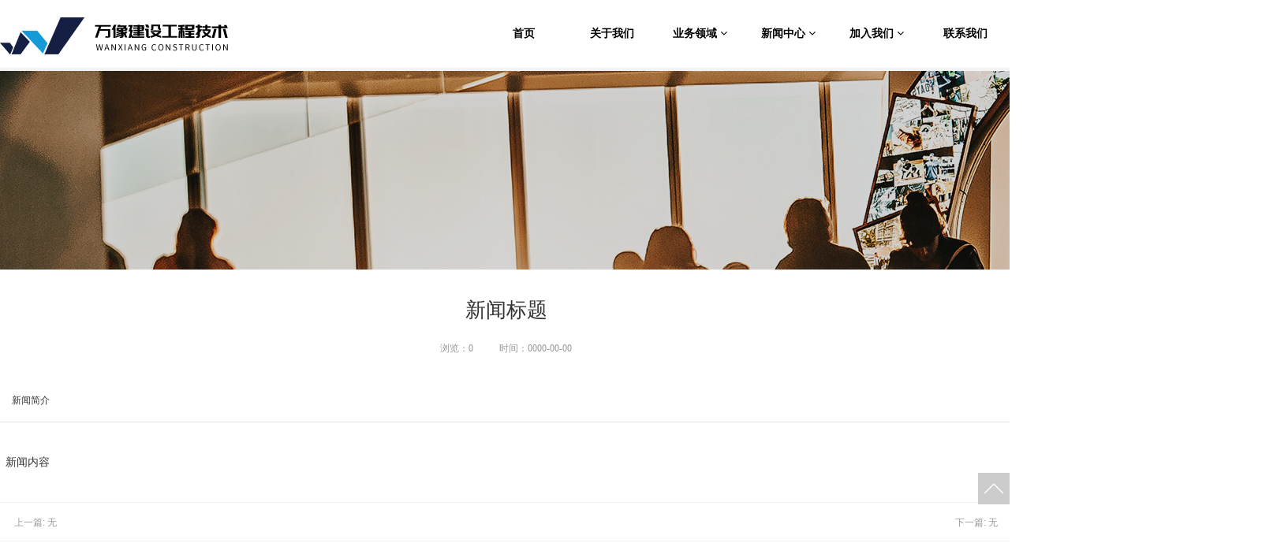

--- FILE ---
content_type: text/html
request_url: http://hfwxsz.com/519791-519791_fxddqzyfjhfwxdjtjhdzl.html
body_size: 17616
content:
<!DOCTYPE html>
<html>
<head>
<!-- 启用极速模式(webkit) 9-->
<meta name="renderer" content="webkit">
<meta http-equiv="X-UA-Compatible" content="IE=Edge,chrome=1">
<meta http-equiv="Content-Type" content="text/html; charset=utf-8" />
<meta name="format-detection" content="telephone=no" />
<meta name="referrer" content="no-referrer-when-downgrade">
<meta name="keywords" content="活动,结束,团队,员工,木艺,担当">
<meta name="description" content="中午团队聚餐结束后一行人又去挑战高空滑索，几个项目都让人意犹未尽，但是旅行也有结束的时候，结束也是新的开始，活动尾声一起大声喊出本次活动的口号，激励着我们要在日后的工作生活中，做一个有奉献有担当的人，热爱家人团结同事，用激情饱满的态度去迎接之后的每一天">
<title>奉献担当、亲子有方 ——记合肥万像冬季团建活动之旅 - 万像建设工程技术</title>
<link rel="shortcut icon" type="image/x-icon" href="img/upimages/favicon.ico" />
<meta name="apple-mobile-web-app-capable" content="yes" />
<meta name="apple-mobile-web-app-status-bar-style" content="black" />
<meta name='apple-touch-fullscreen' content='yes' />
<meta name="full-screen" content="yes">
<meta name="viewport" content="width=device-width, initial-scale=1.0, maximum-scale=1.0, user-scalable=no" id="headScreen" />

<!-- SEO友好提示1 -->
<meta name="applicable-device" content="pc,mobile">
<!--[if lt IE 9]>
<script type="text/javascript" src="/js/comm/html5shiv.js"></script>
<script type="text/javascript" src="/js/comm/respond.min.js"></script>
<![endif]-->
<script type="text/javascript" src="js/comm/jquery.min.js"></script>
<script type="text/javascript" src="js/comm/jquery.lazyload.min.js"></script>
<script type="text/javascript" src="js/comm/jquery.nicescroll.min.js"></script>
<script type="text/javascript" src="js/comm/ubox.js" charset="utf-8"></script>
<script type="text/javascript" src="js/comm/wow.js" charset="utf-8"></script>
    <script>
        var js_comm_alert_okButton = '确认';
        var js_comm_alert_cancelButton = '取消';
        var js_comm_alert_login = '登录';
        var js_comm_alert_goreturn = '返回';
    </script>
<script type="text/javascript" src="js/comm/alert.js" charset="utf-8"></script>
<script type="text/javascript" src="js/0519791.js?1693277369" charset="utf-8"></script>
<script type="text/javascript" src="js/comm/comm.js" charset="utf-8"></script>
<link rel="stylesheet" type="text/css" href="css/comm/font/css/font-awesome.min.css">
<link rel="stylesheet" type="text/css" href="css/comm/animate.min.css"/>
<link rel="stylesheet" type="text/css" href="css/comm/box.css"/>
<link rel="stylesheet" type="text/css" href="css/comm/alert.css"/>
<link rel="stylesheet" type="text/css" href="css/comm/comm.css?1693277369"/>
<link rel="stylesheet" type="text/css" href="css/0519791.css?1693277369"/>
<link rel="stylesheet" type="text/css" href="css/comm/iconfont.css?1"/>

<script>
	var batchArr = [];
	var checkLoad = 0;//判断是否是回调完成的
</script>
<script>
    var isOpenMobie = 2;
    var isOpenPad = 1;
    if(isOpenMobie == 1){
        if(isOpenPad == 1){
            $("body").css("width","auto");
        }else{
            //是否手机端判断
            var ua = navigator.userAgent;
            var ipad = ua.match(/(iPad).*OS\s([\d_]+)/),
                isIphone =!ipad && ua.match(/(iPhone\sOS)\s([\d_]+)/),
                isAndroid = ua.match(/(Android)\s+([\d.]+)/),
                isMobile = isIphone || isAndroid;
            if(isMobile){
                $("body").css("width","1280px");
            }else{
                $("body").css("width","auto");
            }
        }
    }else{
        $("body").css("width","auto");
        $("head").append("<meta id='headScreen' content='width=device-width, initial-scale=1.0, maximum-scale=1.0, user-scalable=no' name='viewport' />");
    }

    //手机屏幕尺寸兼容 purewinter 2019-03-26
    $(window).on('load',function(){
        bodyScale();
    });
    function bodyScale(){
        var windowWidth = $(window).width();
        $("#bodyScale").remove();
        if(windowWidth < 680){
            var scale = windowWidth / 375;
            $("#headScreen").remove();
            $("head").append("<meta id='headScreen' content='width=375, initial-scale="+scale+", maximum-scale="+scale+", user-scalable=no' name='viewport' />");
        }else if(windowWidth < 960){
            var scale = windowWidth / 960;
            $("#headScreen").remove();
            $("head").append("<meta id='headScreen' content='width=960, initial-scale="+scale+", maximum-scale="+scale+", user-scalable=no' name='viewport' />");
        }
    }
    
</script>

<script>

String.prototype.replaceAll= function(s1,s2){
    return this.replace(new RegExp(s1,"gm"),s2);
}
// 字体大小限制不跟随系统
$(document).ready(function(){
    if (typeof WeixinJSBridge == "object" && typeof WeixinJSBridge.invoke == "function") {
        handleFontSize();
    } else {
        document.addEventListener("WeixinJSBridgeReady", handleFontSize, false);
    }
    function handleFontSize() {
        // 设置网页字体为默认大小
        WeixinJSBridge.invoke('setFontSizeCallback', { 'fontSize' : 0 });
        // 重写设置网页字体大小的事件
        WeixinJSBridge.on('menu:setfont', function() {
            WeixinJSBridge.invoke('setFontSizeCallback', { 'fontSize' : 0 });
        });
    }
})

const screenZoom = 1;		
//制作屏幕缩放导致错乱的，不过还有问题，暂时屏蔽5个文件	20230625
// const screenZoom = 100 / Number(detectZoom());
// document.body.style.zoom = screenZoom;
// function detectZoom(){	//获取屏幕放大比例
// 	//是否手机端判断
// 	var ua = navigator.userAgent;
// 	var ipad = ua.match(/(iPad).*OS\s([\d_]+)/),
// 	    isIphone =!ipad && ua.match(/(iPhone\sOS)\s([\d_]+)/),
// 	    isAndroid = ua.match(/(Android)\s+([\d.]+)/),
// 	    isMobile = isIphone || isAndroid;
// 	if(ipad || isMobile){ return 100; }		//如果是ipad或手机真机/模拟机，不用调整
// 	let ratio = 0;
// 	if (window.devicePixelRatio !== undefined) {
// 		ratio = window.devicePixelRatio;
// 		console.log('ratio::'+ratio);
// 	}
// 	if (ratio) {
// 		ratio = Math.round(ratio * 100);
// 	}
// 	return ratio;	//返回电脑系统的放大比例
// }
$(window).on('load',function(){
    if (!(/msie [6|7|8|9]/i.test(navigator.userAgent))){
        setTimeout(function(){
            new WOW().init()
        },150)
    };
});
var DIY_WEBSITE_ID = "42125";
var DIY_JS_SERVER = "s143js.nicebox.cn";
var DIY_SCHEME = "https:";
</script>
            <script src="https://s143js.nicebox.cn/exusers/login_html_v9_diy.php?idweb=42125&langid=0&UPermission=all"></script>
    </head>
<body>

<!--这里专门处理百度分享文章显示缩略图不正确的问题，因为百度分享读取的是第一张图片，缩略图尽量在400x400,但是至好宽高都要大于400，前提是具有微信分享功能，图片地址通过jq传入 $(".baiduImg").attr("src",shareImg);-->
<div class="baiduImgSet" style="display: none;">
    <img class="baiduImg" src="">
</div>

<script type="text/javascript">var Default_isFT = 0;</script>
    <script type="text/javascript" src="js/comm/transform.js?201603091"></script>
    <!-- 百度自动提交收录代码 -->
    <script>
        (function(){
            var bp = document.createElement('script');
            var curProtocol = window.location.protocol.split(':')[0];
            if (curProtocol === 'https'){
                bp.src = 'https://zz.bdstatic.com/linksubmit/push.js';
            }
            else{
                bp.src = 'http://push.zhanzhang.baidu.com/push.js';
            }
            var s = document.getElementsByTagName("script")[0];
            s.parentNode.insertBefore(bp, s);
        })();
    </script>




            <div id="layout_1681742402571" class="layout   "  data-wow-duration='0s' data-wow-delay='0s' data-wow-offset='0' data-wow-iteration='1'>
                <div class="view_contents">
                                <div id="dh_style_28_1681742402572" class="view style_28 dh  lockHeightView "  data-wow-duration='0s' data-wow-delay='0s' data-wow-offset='0' data-wow-iteration='1'>
                <div names="dh" class="view_contents" >
                    
<div id="menu" class="menu menuStyle_28">
	<div class="menuLayout">
		<ul class="miniMenu columnSet showmobile">
			<li class="leftBox">
				<div class="nav"></div>
				<div class="sidebar icoMenuSet"><i class="fa fa-navicon" onclick="setDhListen('style_01',this)"></i></div>
				<div class="menuScroll">
					<ul class="menuUlCopy">
						
							
							
							<li class="rflex" pageid="519783" showmobile=""><a class="mainMenuSet" href="index.html">
								

								

								首页</a>
								
								
								
							</li>
							
						
							
							
							<li class="rflex" pageid="519795" showmobile=""><a class="mainMenuSet" href="work.html">
								

								

								关于我们</a>
								
								
								
							</li>
							
						
							
							
							<li class="rflex" pageid="519803" showmobile=""><a class="mainMenuSet" href="industry.html">
								

								

								业务领域</a>
								
								
								<i class="fa fa-angle-down" onclick="navSwtich(this)"></i>
								<ul class="menuUlCopy">
									
										
										<li pageid="519781" showmobile="">
											
											<a class="subMenuSet" href="03_industry.html">数字云平台</a>
											
											
										</li>
										
									
										
										<li pageid="520651" showmobile="">
											
											<a class="subMenuSet" href="00_industry_04.html">智慧工地</a>
											
											
										</li>
										
									
										
										<li pageid="520659" showmobile="">
											
											<a class="subMenuSet" href="00_industry_05.html">BIM咨询</a>
											
											
										</li>
										
									
										
										<li pageid="520669" showmobile="">
											
											<a class="subMenuSet" href="00_industry_06.html">数字展厅</a>
											
											
										</li>
										
									
										
										<li pageid="520677" showmobile="">
											
											<a class="subMenuSet" href="00_industry_07.html">施工动画</a>
											
											
										</li>
										
									
										
										<li pageid="520683" showmobile="">
											
											<a class="subMenuSet" href="00_industry_08.html">VR虚拟现实</a>
											
											
										</li>
										
									
								</ul>
								
								
							</li>
							
						
							
							
							<li class="rflex" pageid="519799" showmobile=""><a class="mainMenuSet" href="news.html">
								

								

								新闻中心</a>
								
								
								<i class="fa fa-angle-down" onclick="navSwtich(this)"></i>
								<ul class="menuUlCopy">
									
										
										<li pageid="519745" showmobile="">
											
											<a class="subMenuSet" href="01_news.html">公司新闻</a>
											
											
										</li>
										
									
										
										<li pageid="519747" showmobile="">
											
											<a class="subMenuSet" href="02_news.html">行业新闻</a>
											
											
										</li>
										
									
								</ul>
								
								
							</li>
							
						
							
							
							<li class="rflex" pageid="519821" showmobile=""><a class="mainMenuSet" href="resources.html">
								

								

								加入我们</a>
								
								
								<i class="fa fa-angle-down" onclick="navSwtich(this)"></i>
								<ul class="menuUlCopy">
									
										
										<li pageid="520713" showmobile="">
											
											<a class="subMenuSet" href="resources_01.html">人才理念</a>
											
											
										</li>
										
									
										
										<li pageid="519763" showmobile="">
											
											<a class="subMenuSet" href="02_resources.html">招聘岗位</a>
											
											
										</li>
										
									
								</ul>
								
								
							</li>
							
						
							
							
							<li class="rflex" pageid="519827" showmobile=""><a class="mainMenuSet" href="serservice.html">
								

								

								联系我们</a>
								
								
								
							</li>
							
						
					</ul>
				</div>
			</li>
		</ul>
		<div class="menuUl_box columnSet dhAreaSet showpc">
			<ul class="menuUl dflex maxWidth ">
				
					
					
					
					<li class="rflex isLi" pageid="519783" showpc="">
						
						

						
						
							<a class="mainMenuSet Nosub" href="index.html">
								
								
								首页
								
								
							</a>
							
							
							
					</li>
					
				
					
					
					
					<li class="rflex isLi" pageid="519795" showpc="">
						
						

						
						
							<a class="mainMenuSet Nosub" href="work.html">
								
								
								关于我们
								
								
							</a>
							
							
							
					</li>
					
				
					
					
					
					<li class="rflex isLi" pageid="519803" showpc="">
						
						

						
						
						<a class="mainMenuSet Onsub" href="industry.html">
							
								
								业务领域
								
								<i class="fa fa-angle-down"></i>
								
								
							</a>
							
							
							<ul class="menuUl02 subminSet">
								
									
									
										
									<li class="subMenu02 subMenuSet" pageid="519781" showpc="">
										
										
										<a href="03_industry.html">
											数字云平台
											
										</a>
										
									</li>
									
								
									
									
										
									<li class="subMenu02 subMenuSet" pageid="520651" showpc="">
										
										
										<a href="00_industry_04.html">
											智慧工地
											
										</a>
										
									</li>
									
								
									
									
										
									<li class="subMenu02 subMenuSet" pageid="520659" showpc="">
										
										
										<a href="00_industry_05.html">
											BIM咨询
											
										</a>
										
									</li>
									
								
									
									
										
									<li class="subMenu02 subMenuSet" pageid="520669" showpc="">
										
										
										<a href="00_industry_06.html">
											数字展厅
											
										</a>
										
									</li>
									
								
									
									
										
									<li class="subMenu02 subMenuSet" pageid="520677" showpc="">
										
										
										<a href="00_industry_07.html">
											施工动画
											
										</a>
										
									</li>
									
								
									
									
										
									<li class="subMenu02 subMenuSet" pageid="520683" showpc="">
										
										
										<a href="00_industry_08.html">
											VR虚拟现实
											
										</a>
										
									</li>
									
								
							</ul>
							
							
					</li>
					
				
					
					
					
					<li class="rflex isLi" pageid="519799" showpc="">
						
						

						
						
						<a class="mainMenuSet Onsub" href="news.html">
							
								
								新闻中心
								
								<i class="fa fa-angle-down"></i>
								
								
							</a>
							
							
							<ul class="menuUl02 subminSet">
								
									
									
										
									<li class="subMenu02 subMenuSet" pageid="519745" showpc="">
										
										
										<a href="01_news.html">
											公司新闻
											
										</a>
										
									</li>
									
								
									
									
										
									<li class="subMenu02 subMenuSet" pageid="519747" showpc="">
										
										
										<a href="02_news.html">
											行业新闻
											
										</a>
										
									</li>
									
								
							</ul>
							
							
					</li>
					
				
					
					
					
					<li class="rflex isLi" pageid="519821" showpc="">
						
						

						
						
						<a class="mainMenuSet Onsub" href="resources.html">
							
								
								加入我们
								
								<i class="fa fa-angle-down"></i>
								
								
							</a>
							
							
							<ul class="menuUl02 subminSet">
								
									
									
										
									<li class="subMenu02 subMenuSet" pageid="520713" showpc="">
										
										
										<a href="resources_01.html">
											人才理念
											
										</a>
										
									</li>
									
								
									
									
										
									<li class="subMenu02 subMenuSet" pageid="519763" showpc="">
										
										
										<a href="02_resources.html">
											招聘岗位
											
										</a>
										
									</li>
									
								
							</ul>
							
							
					</li>
					
				
					
					
					
					<li class="rflex isLi" pageid="519827" showpc="">
						
						

						
						
							<a class="mainMenuSet Nosub" href="serservice.html">
								
								
								联系我们
								
								
							</a>
							
							
							
					</li>
					
				
				
			</ul>
		</div>
	</div>
</div>

<!-- 导航栏目有下级时禁止跳转 -->


<!-- 二级菜单宽度自适应 -->
	










                </div>
            </div>
                        <div id="image_style_01_1681742402577" class="view style_01 image  "  data-wow-duration='0s' data-wow-delay='0s' data-wow-offset='0' data-wow-iteration='1'>
                <div names="image" class="view_contents" >
                    <div class="imgStyle CompatibleImg picSet" >
	
			<img class="link-type-" src="http://hfwxszg.tanghi.cn/hfwxsz_com/ico/heilogo.png" title="" alt="描述" id="imageModeShow" style="border-radius: inherit;"/>
	
</div>





<!-- 新加的js  -->




                </div>
            </div>
                            </div>
            </div>
                        <div id="layout_1604012926537" class="layout   "  data-wow-duration='0s' data-wow-delay='0s' data-wow-offset='0' data-wow-iteration='1'>
                <div class="view_contents">
                                <div id="image_style_01_1604012933800" class="view style_01 image  "  data-wow-duration='0s' data-wow-delay='0s' data-wow-offset='0' data-wow-iteration='1'>
                <div names="image" class="view_contents" >
                    <div class="imgStyle CompatibleImg picSet" >
	
			<img class="link-type-" src="http://hfwxszg.tanghi.cn/hfwxsz_com/banner/pagebanner/banner-news.jpg" title="" alt="描述" id="imageModeShow" style="border-radius: inherit;"/>
	
</div>





<!-- 新加的js  -->




                </div>
            </div>
                        <div id="div_a_includeBlock_1604013273954" class="view a_includeBlock div  includeView "  data-wow-duration='0s' data-wow-delay='0s' data-wow-offset='0' data-wow-iteration='1'>
                <div names="div" class="view_contents" >
                                <div id="newsDetail_style_01_1604013365218" class="view style_01 newsDetail  lockHeightView "  data-wow-duration='0s' data-wow-delay='0s' data-wow-offset='0' data-wow-iteration='1'>
                <div names="newsDetail" class="view_contents" >
                    <style>.clearfix:after{content:".";display:block;height:0;clear:both;visibility:hidden;}
.clearfix{zoom:1}
.LNewsCon .xinxi{white-space: nowrap;}
.newsText .dv-pagination .dv-link{float:left; display:inline-block; padding:0 .5em; margin:0 .25em; border:1px solid #ccc;}
.newsText .dv-pagination .dv-link.current{font-weight:bold}
.backNews,.nextNews{box-sizing:border-box;}

@media screen and (max-width:640px) {
.backNews{width:44% !important;padding-left:5% !important;}
.nextNews{width:44% !important;padding-right:5% !important;}
.LNewsCon img{max-width:100%!important;height:auto!important;}
}

.news_pagination{
    width: 100%;
    margin: 0 auto;
    text-align: center;
}
.news_pagination .pagination_button{
    cursor: pointer;
    width: 34px;
    height: 34px;
    line-height: 34px;
    border-radius: 6px;
    font-size: 14px;
    display: inline-block;
    margin: 0 5px;
    border: 1px solid #e5e5e5;
    background: #ffffff;
}
.news_pagination .now_page{
    background: #4E6EF2;
    color: #ffffff;
    border: 0;
    width: 35px;
    height: 35px;
}
.news_pagination .show_all{
    width: 80px;
}
.news_pagination select{
    cursor: pointer;
    border-radius: 6px;
    width: 80px;
    height: 34px;
    font-size: 14px;
    display: inline-block;
    margin: 0 5px;
    border: 1px solid #e5e5e5;
    background: url('img/newsDetail/style_01/selectIcon01.png') no-repeat 97% 50%;
    background-size: 20px;
    padding: 0 7px;
}</style><script>// var content_div = '';
// var show_div = '';
// var flag="";
// var lang="";
// var show_style="";
// var page_length = "";
var content_length = 0;
var page_num = 1;
var start_flag = 0;
var end_flag = 0;
var content_arr = '';
// var total_lenth = 0;
// var page_count = 0;
function getPage(hideNewsContent) {
    if(flag == 2){
        var content = $(hideNewsContent).html();
        content_arr = content.split(/<hr[^>]*>/);
        page_count = content_arr.length;
    }
    else{
        total_lenth = $(hideNewsContent).text().trim().length;
        page_count = Math.ceil(total_lenth / page_length);
        content_arr  = $(hideNewsContent).html();
    }
    $(hideNewsContent).empty();
}

function goto(page,newsText,view_id,obj='', showAllText = '') {

	if(obj && !newsText && !view_id){
		view_id = $(obj).parents('.newsDetail').attr("id");
		newsText = '#'+view_id+' .newsText.contSet';
	}
    if(page != -1 && !is_login && need_check_login == 1){
        checkLogin();
    }

    if(page == -1 || is_login || need_check_login == 0){

        content_length = 0;
        start_flag = 0;
        end_flag = 0;
        if(page < 1) page_num = 1;
        else if(page > page_count) page_num = page_count;
        else page_num = page;
        if(flag == 1){
            $(newsText).html(content_arr);
            getChildren(newsText);
        }
        else{
            $(newsText).html(content_arr[page_num - 1]);
        }
        pagebutton(newsText, view_id, showAllText);
        if(page != -1){
            location.href = newsText;
        }
        setDivHeight(newsText)
    }

}

function getChildren(el) {
    var child = $(el).children();
    if(child.length > 0){
        child.each(function () {
            if(end_flag == 1) return false;
            content += $(this).contents().filter(function() {
                return this.nodeType === 3;
            }).text();
            content_length += $(this).contents().filter(function() {
                return this.nodeType === 3;
            }).text().length;

            //获取上一页结尾
            if(start_flag == 0 && content_length >= (page_num - 1) * page_length){
                var parents = $(this).parentsUntil(el);
                start_flag = 1;
                var need_length = content_length - ((page_num - 1) * page_length);
                //将当前页开头到上一页结尾为止多出来的内容去掉
                if(need_length > 0){
                    var now_html = $(this).html();
                    var now_text_length = $(this).contents().filter(function() {
                        return this.nodeType === 3;
                    }).text().length;
                    now_html = now_html.substring(now_text_length - need_length, now_html.length);
                    $(this).html(now_html);
                }

                parents.each(function () {
                    $(this).prevAll().remove();
                });
            }
            //获取当前页结尾
            if(content_length >= page_num * page_length){
                var parents = $(this).parentsUntil(el);
                var need_length = content_length - (page_num * page_length);
                if(need_length == 0){
                    parents.each(function () {
                        $(this).nextAll().remove();
                    });
                }
                else{
                    var now_text = $(this).contents().filter(function() {
                        return this.nodeType === 3;
                    }).text();
                    var need_text = now_text.substring(0, now_text.length - need_length);
                    $(this).text(need_text);
                    parents.each(function () {
                        $(this).nextAll().remove();
                    });
                }
                end_flag = 1;
                return false;
            }
            else {
                var flag = getChildren(this);
            }
        });
    }
}

function showAll() {
    if(need_check_login == 1){
        checkLogin();
    }
    if(is_login == true || need_check_login == 0){
        $('.news_pagination').remove();
        if(flag == 2){
            $(show_div).html(content_arr.join(''));
        }
        else{
            $(show_div).html(content_arr);
        }
        location.href = show_div;
        setDivHeight(show_div)
    }
}

function pagebutton(newsText,view_id, showAllText = '') {

    $('#'+view_id+' .news_pagination').remove();
    if (!showAllText) {
        showAllText = '显示全部';
    }

    var button_html = '<div class="news_pagination">';
    if(show_style == 1){
        for(var i = 1; i <= page_count; i++){
            if(i > page_count) break;
            if(i != page_num){
                button_html += '<span class="pagination_button" onclick="goto(' + i + `,'','',this, '` + showAllText + `')">` + i + '</span>';
            }
            else{
                button_html += '<span class="pagination_button now_page">' + i + '</span>';
            }
        }
    }
    else if(show_style == 2){
        button_html += `<select onchange="goto(this.value,'','',this, '` + showAllText + `')">`;
        for(var i = 1; i <= page_count; i++){
            if(i > page_count) break;
            button_html += '<option value="' + i + '" ' + (i == page_num ? 'selected' : '') + '>' + (lang == 'en' || lang == 2 ? ('Page ' + i) : ('第' + i + '页')) + '</option>';
        }
        button_html += '</select>';
    }
    else {
        var show_button = page_count > 8 ? 8 : page_count;
        var button_text = 1;

        if(page_num > 5){
            button_html += '<span class="pagination_button" onclick="goto(' + (page_num - 1) + `,'','',this, '` + showAllText + `')"><</span>`;
            button_text = page_num - 4;
        }

        for(var i = 1; i <= show_button; i++){
            if(button_text > page_count) break;
            if(button_text != page_num){
                button_html += '<span class="pagination_button" onclick="goto(' + button_text + `,'','',this, '` + showAllText + `')">` + button_text + '</span>';
            }
            else{
                button_html += '<span class="pagination_button now_page">' + button_text + '</span>';
            }
            button_text++;
        }

        if(page_num < page_count){
            button_html += '<span class="pagination_button" onclick="goto(' + (page_num + 1) + `,'','',this, '` + showAllText + `')">></span>`;
        }
    }
    button_html += '<span class="pagination_button show_all" onclick="showAll()">' + showAllText + '</span>';
    button_html += '</div>';

    $(newsText).after(button_html); 
	
}

function checkLogin(errorText = '', loginText = '') {
    var serverUrl = '//' + diy_js_server + '/sysTools.php?mod=viewsConn&act=checkUserLogin&idweb=' + id_web;
    if (!errorText) {
        errorText = '亲，您必须登录了才可继续查看该文章';
    }
    if (!loginText) {
        loginText = '马上登录';
    }

    //获取数据 xhrFields解决传输cookie问题
    $.ajax({
        type: 'get',
        cache: false,
        dataType: 'json',
        async: false,
        url: serverUrl,
        xhrFields: {
            withCredentials: true
        },
        crossDomain: true,
        success: function(result){
            if(result.is_login == false){
                var fun_str = is_mobile() ? 'OnLogin(' + lang +', 0, \'' + location.href + '\')' : 'OnLogin(' + lang +', 0)';
                var html = '<div class="mustlogin" style="position:fixed; z-index: 9999; top:0; left:0; width:100%; height:100%; overflow:hidden; background:rgba(0,0,0,.7); color:white; text-align:center;line-height:100%;">' +
                    '<div style="width:100%; height:100%; position:relative;" onclick="hideLogin()"></div>' +
                    '<div style="width:100%; position:absolute; top:50%; left:50%; transform:translateX(-50%) translateY(-50%); line-height:1.5; font-size:14px;">' + errorText + '，' +
                    '<a class=login_btn href="javascript:' + fun_str + ';" style="display:inline-block; border-bottom:1px solid white; color:white; font-size:14px;">' + loginText + '</a>' +
                    '</div>' +
                    '</div>';
                $('body').css({overflowY:'hidden',height:'100%'});
                $('body').append(html);
            }
            else {
                is_login = true
            }
        }
    });
}

function hideLogin() {
    $('.mustlogin').remove();
}</script>
<link rel="stylesheet" type="text/css" href="//s143js.nicebox.cn/css/smartphoto.min.css">
<script src="//s143js.nicebox.cn/js/jquery-smartphoto.js"></script>
<style>
    .LNewsCon { width: 100%; float: left; overflow: hidden;}
    .LNewsCon img{max-width: 100%;}
    .LNewsCon video{background:#eee;}
    .LNewsCon .smallC { text-align: center;}
    .LNewsCon .smallC font { text-align: center; color: #999; padding: 0 15px;}
    .LNewsCon .abstract { width: 100%; position: relative; border: 1px solid #e1e1e7; margin: 30px auto; overflow: hidden; box-sizing:border-box; padding: 18px; border-left: 4px solid #e1e1e7;}
    .LNewsCon .newsMoreA { width: 100%; height: 50px; margin: 30px auto; border: 1px solid #efefef; box-sizing:border-box;}
    .LNewsCon .newsText{padding: 10px; height: auto; box-sizing: border-box;}
    .LNewsCon .songti { font-family: Verdana, Tahoma, 宋体; font-size: 12px;}
    .backNews { text-align: left; height: 50px; line-height: 50px; padding-left: 20px; width: 45%; float: left; word-break: keep-all; white-space: nowrap; overflow: hidden; text-overflow: ellipsis; font-size: 12px; color: #999;}
    .newsMoreA a { font-size: 12px; color: #999;}
    .nextNews { text-align: right; height: 50px; line-height: 50px; padding-right: 20px; width: 45%; float: right; word-break: keep-all; white-space: nowrap; overflow: hidden; text-overflow: ellipsis; font-size: 12px; color: #999;}

    /*测试*/
    :root{--ck-highlight-marker-yellow:#fdfd77;--ck-highlight-marker-green:#63f963;--ck-highlight-marker-pink:#fc7999;--ck-highlight-marker-blue:#72cdfd;--ck-highlight-pen-red:#e91313;--ck-highlight-pen-green:#180}.marker-yellow{background-color:var(--ck-highlight-marker-yellow)}.marker-green{background-color:var(--ck-highlight-marker-green)}.marker-pink{background-color:var(--ck-highlight-marker-pink)}.marker-blue{background-color:var(--ck-highlight-marker-blue)}.pen-red{color:var(--ck-highlight-pen-red)}.pen-green,.pen-red{background-color:transparent}.pen-green{color:var(--ck-highlight-pen-green)}
    .LNewsCon .newsText{font-size:14px;}
    @media only screen and (max-width: 640px) {
        .LNewsCon .newsText iframe,.LNewsCon .newsText video,.LNewsCon .newsText table{width:100% !important;height:auto !important}
        .LNewsCon .newsText ul,.LNewsCon .newsText ol {margin-left: 1.333em}
        .LNewsCon .newsText h2 {font-size: 1.5em}
        .LNewsCon .newsText h1 {font-size: 1.9em}
        .LNewsCon .newsText table{display: block;overflow: auto;}
    }
    @media only screen and (max-width: 1200px) {
        .LNewsCon .newsText table{width:calc(95vw - 40px)}
    }
    .LNewsCon .newsText p,.LNewsCon .newsText ul,.LNewsCon .newsText ol,.LNewsCon .newsText blockquote,.LNewsCon .newsText pre {font-size: 16px;line-height: 1.6em;padding-top: 0.2em;margin: 5px 0;}
    .LNewsCon .newsText h1 {font-size: 2.36em;line-height: 1.33em;padding-top: 1em;margin-bottom: 1.67em}
    .LNewsCon .newsText h1+dl {margin-top: 1em}
    .LNewsCon .newsText dd {margin-bottom: 1em}
    .LNewsCon .newsText h1:first-of-type {width: 100%;padding-top: .5em;margin-bottom: 1.17em}
    .LNewsCon .newsText h1:first-of-type+h2 {padding-top: 0}
    .LNewsCon .newsText h2 {font-size: 1.68em;line-height: 1.68em;padding-top: 0.8em;margin-bottom: 0.4em;padding-bottom: .2em;font-weight: 400}
    .LNewsCon .newsText h2:first-of-type {clear: both}
    .LNewsCon .newsText h3 {font-size: 1.36em;line-height: 1.5em;padding-top: 0.8em;margin-bottom: 0.2em;font-weight: 400}
    .LNewsCon .newsText h4 {font-size: 1.2em;line-height: 1.4em;padding-top: 0.8em;margin-bottom: 0.2em;margin-bottom: 0.2em;padding-top: 0.8em;font-weight: 400}
    .LNewsCon .newsText h5 {font-size: 1em;line-height: 1.6em;padding-top: 0.2em;margin-bottom: 0.8em;font-weight: 400}
    .LNewsCon .newsText .info-box>h2,.LNewsCon .newsText .info-box>h3,.LNewsCon .newsText .info-box>h4 {padding-top: 0}
    .LNewsCon .newsText strong,.LNewsCon .newsText b {font-weight: bold;}
    .LNewsCon .newsText i,.LNewsCon .newsText em {font-style: italic}
    .LNewsCon .newsText pre {overflow: hidden}
    .LNewsCon .newsText code {font-family: "SF Mono",menlo,monaco,"Roboto Mono",Consolas,"Lucida Console",monospace;font-size: .866666em;padding: 1.333em}
    .LNewsCon .newsText code:not(.hljs) {background: rgba(202,205,207,0.3);padding: .1em .25em;border-radius: 3px}
    .LNewsCon .newsText code:not(.hljs):after {letter-spacing: -1em;content: "\00a0"}
    .LNewsCon .newsText code:not(.hljs):before {letter-spacing: -1em;content: "\00a0"}
    .LNewsCon .newsText a code:not(.hljs) {color: #1b3af2}
    .LNewsCon .newsText .hljs {background: #2b2c26}
    .LNewsCon .newsText .hljs a {color: #fff}
    .LNewsCon .newsText .hljs code {background: none;padding: 0;font-size: 1em}
    .LNewsCon .newsText blockquote {border-left: 1px solid #bdbdbd;padding-left: 10px;padding-top: 0;font-style: italic}
    .LNewsCon .newsText kbd {display: inline-block;background: #f5f5f5;border: solid 1px #b5c6d2;border-bottom-color: #97afbf;box-shadow: inset 0 -1px 0 #97afbf;font-family: "SF Mono",menlo,monaco,"Roboto Mono",Consolas,"Lucida Console",monospace;font-size: .8em;padding: .25em .5em;line-height: 1em;vertical-align: middle;border-radius: 3px}
    .LNewsCon .newsText ul,.LNewsCon .newsText ol {margin-left: 2.666em;margin-bottom: 0.8em}
    .LNewsCon .newsText ul ul,.LNewsCon .newsText ul ol,.LNewsCon .newsText ol ul,.LNewsCon .newsText ol ol {padding-top: 0;margin-bottom: 0}
    .LNewsCon .newsText ul ul:last-of-type,.LNewsCon .newsText ul ol:last-of-type,.LNewsCon .newsText ol ul:last-of-type,.LNewsCon .newsText ol ol:last-of-type {margin-bottom: .33333em}
    .LNewsCon .newsText ul li:last-of-type,.LNewsCon .newsText ol li:last-of-type {margin-bottom: 0}
    .LNewsCon .newsText p img {margin: 0 auto;box-sizing: content-box}
    .LNewsCon .newsText iframe:not(.cke_wysiwyg_frame) {display: block;margin: 0 auto}
    .LNewsCon .newsText ol {list-style-type: decimal}
    .LNewsCon .newsText table {margin: 0;border-collapse: collapse;max-width:1180px;}
    .LNewsCon .newsText table code {word-break: break-word;white-space: normal}
    .LNewsCon .newsText table[align=left]{margin: 0 auto 0 0;}
    .LNewsCon .newsText table[align=center]{margin: 0 auto;}
    .LNewsCon .newsText table[align=right]{margin: 0 0 0 auto;}
    .LNewsCon .newsText td,.LNewsCon .newsText th {border: 1px solid #e9e9e9;min-width: 2em;padding: .4em !important;}
    .LNewsCon .newsText th {font-weight: bold;background: #fafafa;}
    .LNewsCon .newsText abbr {position: relative;cursor: default;text-decoration: none;border-bottom: 1px dotted #000}
    .LNewsCon .newsText abbr::before {content: attr(title);display: none;position: absolute;bottom: calc( -100% - 15px);left: 50%;transform: translateX(-50%);padding: 3px 5px;font-size: 0.9em;font-weight: bold;border-radius: 3px;color: #fff;background: black;white-space: nowrap}
    .LNewsCon .newsText abbr::after {content: '';display: none;position: absolute;bottom: -5px;left: 50%;transform: translateX(-50%);width: 0;height: 0;border-style: solid;border-width: 0 5px 5px 5px;border-color: transparent transparent #000 transparent;}
    .LNewsCon .newsText abbr:hover::before,.LNewsCon .newsText abbr:hover::after {display: block}
    .LNewsCon .newsText ol{display: block;list-style-type: decimal;margin-block-start: 1em;margin-block-end: 1em;margin-inline-start: 0px;margin-inline-end: 0px;padding-inline-start: 40px;}
    .LNewsCon .newsText ol li{list-style: decimal;font-size:1em;}
    .LNewsCon .newsText ul{display: block;list-style-type: disc;margin-block-start: 1em;margin-block-end: 1em;margin-inline-start: 0px;margin-inline-end: 0px;padding-inline-start: 40px;}
    .LNewsCon .newsText ul li{list-style: disc;font-size:1em;}
    .LNewsCon .newsText a{color: -webkit-link;cursor: pointer;text-decoration: underline;}
    .LNewsCon .newsText sub{vertical-align: sub;font-size: smaller;}
    .LNewsCon .newsText sup{vertical-align: super;font-size: smaller;}
    .LNewsCon .newsText .media{margin: 10px auto;max-width: 100%;}

</style>

<div class="LNewsCon modSet">
	
	<h1 class="newsBigTit titleSet">奉献担当、亲子有方 ——记合肥万像冬季团建活动之旅</h1>
	
	<div class="smallC" style="position:relative;">
	
	
		
			<font class="songti xinxi newsInfoSet">浏览：<script language="JavaScript" src="//s143js.nicebox.cn/news/click.php?newsid=1993667&idweb=42125"></script></font>
		
	
	
	
	
	
        <font class="songti xinxi newsInfoSet">时间：2023-04-14</font>
	
	
	
	
   </div>
   
   
   <div class="abstract songti detailSet">
   		中午团队聚餐结束后一行人又去挑战高空滑索，几个项目都让人意犹未尽，但是旅行也有结束的时候，结束也是新的开始，活动尾声一起大声喊出本次活动的口号，激励着我们要在日后的工作生活中，做一个有奉献有担当的人，热爱家人团结同事，用激情饱满的态度去迎接之后的每一天
   </div>
   
   
   <div class="detailContentView">
   	   <div class="newsText songti contSet detailContent" style="overflow:hidden;" data-dvused="0" data-dvflag="1" data-dvsize="0" data-dvstyle="0">
   	   	   
   	   	   		<p class="rich_media_title" style="font-size: 22px; font-weight: 400; margin: 0px; padding: 0px; white-space: normal; background-color: rgb(255, 255, 255); color: rgb(51, 51, 51); font-family: -apple-system-font, BlinkMacSystemFont, &quot;background-color:#FFFFFF;&quot;;"><span style="font-size: 12px;">2019年11月23日合肥万像建设<object><a href='index.html' class='inherit_the_style' target='_blank'>工程</a></object>技术公司部分员工前往蓝山湾木艺小镇参加冬季亲子团建活动。<br/></span></p><p><span style="font-size: 12px;">本次活动围绕着“奉献担当、亲子有方”的主题展开，目的是为了答谢家属对员工工作的支持，同时也为了增进员工之间、家长和孩子之间的情感交流、提高团队协作能力。</span><br/></p><p><span style="font-size: 12px;">活动于当日上午九点开始，下午四点结束，从花样滑草到挑战网红高空玻璃桥，团队的氛围逐渐高涨，大家也玩得兴起。</span><br/></p><p><span style="font-size: 12px;">中午团队聚餐结束后一行人又去挑战高空滑索，几个项目都让人意犹未尽，但是旅行也有结束的时候，结束也是新的开始，活动尾声一起大声喊出本次活动的口号，激励着我们要在日后的工作、生活中，做一个有奉献有担当的人，热爱家人、团结同事，用激情饱满的态度去迎接之后的每一天。</span><br/></p><p><br/></p><p style="text-align: center;"><img src="http://hfwxszg.tanghi.cn/hfwxsz_com/news/202304/2023041315.jpg"  alt="2023041315"  /><img src="http://hfwxszg.tanghi.cn/hfwxsz_com/news/202304/2023041316.jpg"  alt="2023041316"  /><img src="http://hfwxszg.tanghi.cn/hfwxsz_com/news/202304/2023041317.jpg"  alt="2023041317"  /><img src="http://hfwxszg.tanghi.cn/hfwxsz_com/news/202304/2023041318.jpg"  alt="2023041318"  /><img src="http://hfwxszg.tanghi.cn/hfwxsz_com/news/202304/2023041319.jpg"  alt="2023041319"  /><img src="http://hfwxszg.tanghi.cn/hfwxsz_com/news/202304/2023041320.jpg"  alt="2023041320"  /><img src="http://hfwxszg.tanghi.cn/hfwxsz_com/news/202304/2023041321.jpg"  alt="2023041321"  /><img src="http://hfwxszg.tanghi.cn/hfwxsz_com/news/202304/2023041322.jpg"  alt="2023041322"  /><img src="http://hfwxszg.tanghi.cn/hfwxsz_com/news/202304/2023041323.jpg"  alt="2023041323"  /></p>
   	   	   
   	   </div>
   </div>
   
   
   
   <div class="newsMoreA">
	  <div class="backNews "><a href="519791-519791_lasbgyzdzxgyaqscyzsqdhfwxzhgdzljzsgaqscgl.html" class="backnewsSet">上一篇: 六安市碧桂园置地中心公园安全生产月正式启动，合肥万像智慧工地助力建筑施工安全生产管理</a></div>
	  <div class="nextNews "><a href="519791-519791_zhgdtssgxcxxhjgsp.html" style="text-align:right;" class="nextnewsSet">下一篇: “智慧工地”提升施工现场信息化监管水平</a></div>
   </div>
   

	
</div>

<div style='clear:both'></div>    <script>
        $(function(){
            var num = parseInt($('#'+"newsDetail_style_01_1604013365218").parent().parent().css("height"))-270+parseInt($('#'+"newsDetail_style_01_1604013365218").css("height"));
            $('#'+"newsDetail_style_01_1604013365218").parent().parent().css("height",num+'px');
        });
        // 点击放大图片
        if($("body").width()<=640){
            let time = 0;
            // 防止图片异步加载时候不显示，在点击触摸开始触发时才加载
            $("#newsDetail_style_01_1604013365218 .newsText img").on('touchstart',function(){
                if(time == 0){
                    imgEnlarge_newsDetail_style_01_1604013365218();
                    time++;
                }
            });
        }
        function imgEnlarge_newsDetail_style_01_1604013365218(){
            $("#newsDetail_style_01_1604013365218 .newsText").find("img").each(function(){
                var num = $(this).parents('a').index();
                if(num>=0){
                    var url = $(this).parents('a').attr('href');
                    if(url){return true;}
                }
                $(this).wrap("<a class='js-smart'></a>");  //详情
            });
            $("#newsDetail_style_01_1604013365218 .newsDetailsImg").wrap("<a class='js-smart'></a>");  //缩略图
            $("#newsDetail_style_01_1604013365218 .js-smart").each(function(){
                $(this).attr('href',$(this).find("img").attr('src'));
            })
            let obj = "#newsDetail_style_01_1506318095542 .js-smart";
            $(obj).smartPhoto(obj,'');
        }
    </script>


<style>
            .LNewsCon .newsBigTit { font-size: 26px; color: #333; margin-bottom: 20px; text-align: center;font-weight:;}
    .smartphoto-list{width:100%!important;height: 100%!important;}
    .smartphoto-img-wrap{width: 100%!important;transform: translateY(-50%)!important;top: 50%;position: relative;}
    .smartphoto-img-wrap>img{width:100%!important;height: auto!important;}
	#newsDetail_style_01_1604013365218 .content_load{text-align: center; padding: 10px; font-size: 12px; color: #666;}
	#newsDetail_style_01_1604013365218 .content_load .icon{ margin-right: 5px; vertical-align: middle;}
	#newsDetail_style_01_1604013365218 .content_load span{vertical-align: middle;}
	@media screen and (max-width:1199px){
		.LNewsCon .newsBigTit { font-size: 24px;}
	}
	@media screen and (max-width:767px){
		.LNewsCon .newsBigTit { font-size: 18px;}
	}
</style>
<script>
	detailHeightAuto("newsDetail_style_01_1604013365218", "详情加载中");
</script>


                </div>
            </div>
                            </div>
            </div>
                            </div>
            </div>
                        <div id="layout_1506318122695" class="layout   "  data-wow-duration='0s' data-wow-delay='0s' data-wow-offset='0' data-wow-iteration='1'>
                <div class="view_contents">
                                    </div>
            </div>
                        <div id="image_style_01_1568962181213" class="view style_01 image  "  data-wow-duration='0s' data-wow-delay='0s' data-wow-offset='0' data-wow-iteration='1'>
                <div names="image" class="view_contents" >
                    <div class="imgStyle CompatibleImg picSet" >
	
		<a href='javascript:btnTop();' target="" style="border-radius: inherit;">
	
			<img class="link-type-" src="https://cdn.yun.sooce.cn/6/42125/png/1681267385878d9279f9cbd4ae5a3.png" title="" alt="描述" id="imageModeShow" style="border-radius: inherit;"/>
	
		</a>
	
</div>





<!-- 新加的js  -->




                </div>
            </div>
                        <div id="comm_layout_footer" class="layout   "  data-wow-duration='0s' data-wow-delay='0s' data-wow-offset='0' data-wow-iteration='1'>
                <div class="view_contents">
                                <div id="div_a_includeBlock_1681375917570" class="view a_includeBlock div  includeView "  data-wow-duration='0s' data-wow-delay='0s' data-wow-offset='0' data-wow-iteration='1'>
                <div names="div" class="view_contents" >
                                <div id="image_style_12_1_1681375934028" class="view style_12_1 image  lockHeightView "  data-wow-duration='0s' data-wow-delay='0s' data-wow-offset='0' data-wow-iteration='1'>
                <div names="image" class="view_contents" >
                    <!-- pageSet pagecurSet --> 
<div class="imgStyle_12_1">
	<ul class="imgTextUl">
		
			<li class="imgTextLi modSet">
				
                <a style="cursor:default;display: block;">
                
					<div class="imgTBoxArea">
						<div class="image-box">
							<div class="imgTBox">
								
								<img src="http://hfwxszg.tanghi.cn/hfwxsz_com/ico/20230827/gzhs01.jpg"  class="picSet picFit"  alt="gzhs01">
								
							</div>
						</div>
						<div class="ratio" style="margin-top:100%;"></div>
					</div>
					<div class="cont">
						<div class="name titProSet">关注万像微信公众号</div>
						<div class="hide_view">
							
							
						</div>
					</div>
				</a>
			</li>
		
			<li class="imgTextLi modSet">
				
                <a style="cursor:default;display: block;">
                
					<div class="imgTBoxArea">
						<div class="image-box">
							<div class="imgTBox">
								
								<img src="http://hfwxszg.tanghi.cn/hfwxsz_com/ico/kefs01.jpg"  class="picSet picFit"  alt="kefs01">
								
							</div>
						</div>
						<div class="ratio" style="margin-top:100%;"></div>
					</div>
					<div class="cont">
						<div class="name titProSet">关注万像企业微信</div>
						<div class="hide_view">
							
							
						</div>
					</div>
				</a>
			</li>
		
			<li class="imgTextLi modSet">
				
                <a style="cursor:default;display: block;">
                
					<div class="imgTBoxArea">
						<div class="image-box">
							<div class="imgTBox">
								
								<img src="http://hfwxszg.tanghi.cn/hfwxsz_com/ico/20230827/douy.jpg"  class="picSet picFit"  alt="douy">
								
							</div>
						</div>
						<div class="ratio" style="margin-top:100%;"></div>
					</div>
					<div class="cont">
						<div class="name titProSet">关注万像抖音官方号</div>
						<div class="hide_view">
							
							
						</div>
					</div>
				</a>
			</li>
		
		<li></li>
		<li></li>
		<li></li>
		<li></li>
		<li></li>
		<li></li>
		<li></li>
		<li></li>
		<li></li>
		<li></li>
	</ul>
	
</div>


    

                </div>
            </div>
                        <div id="image_style_13_1_1681384296228" class="view style_13_1 image  lockHeightView "  data-wow-duration='0s' data-wow-delay='0s' data-wow-offset='0' data-wow-iteration='1'>
                <div names="image" class="view_contents" >
                    <!-- pageSet pagecurSet -->
<div class="imgStyle_13_1">
	<input type='hidden' id='current_page_1' value="4"/>
	<input type='hidden' id='show_per_page_1' value="3"/>
	<ul class="imgTextUl" id="content_1">
		
			<li class="imgTextLi modSet">
				<div class="left">
					<div class="image-box">
						
                        <a style="cursor:default;">
                        
							<div class="imgTBox">
								
								<img src="http://hfwxszg.tanghi.cn/hfwxsz_com/ico/wechat_icon.png"  class="imgSet"  alt="wechat_icon">
								
							</div>
						</a>

					</div>
					<div class="ratio" style="margin-top:100%;"></div>
				</div>

				<div class="cont">
					
					<a style="cursor:default;">
					
						<div class="name titleSet">微信公众号</div>
					</a>
					
						<div class="subName detailSet"></div>
					
					
				</div>
			</li>
		
			<li class="imgTextLi modSet">
				<div class="left">
					<div class="image-box">
						
                        <a style="cursor:default;">
                        
							<div class="imgTBox">
								
								<img src="http://hfwxszg.tanghi.cn/hfwxsz_com/ico/wechat_icon.png"  class="imgSet"  alt="wechat_icon">
								
							</div>
						</a>

					</div>
					<div class="ratio" style="margin-top:100%;"></div>
				</div>

				<div class="cont">
					
					<a style="cursor:default;">
					
						<div class="name titleSet">微信企业号</div>
					</a>
					
						<div class="subName detailSet"></div>
					
					
				</div>
			</li>
		
			<li class="imgTextLi modSet">
				<div class="left">
					<div class="image-box">
						
                        <a style="cursor:default;">
                        
							<div class="imgTBox">
								
								<img src="http://hfwxszg.tanghi.cn/hfwxsz_com/ico/douyin.png"  class="imgSet"  alt="douyin">
								
							</div>
						</a>

					</div>
					<div class="ratio" style="margin-top:100%;"></div>
				</div>

				<div class="cont">
					
					<a style="cursor:default;">
					
						<div class="name titleSet">抖音官方号</div>
					</a>
					
						<div class="subName detailSet"></div>
					
					
				</div>
			</li>
		
		<li></li>
		<li></li>
		<li></li>
		<li></li>
		<li></li>
		<li></li>
		<li></li>
	</ul>
	
</div>


    

                </div>
            </div>
                            </div>
            </div>
                        <div id="text_style_01_1603982667346" class="view style_01 text  lockHeightView "  data-wow-duration='0s' data-wow-delay='0s' data-wow-offset='0' data-wow-iteration='1'>
                <div names="text" class="view_contents" >
                    <a href="http://www.tanghi.cn/" target='_self' style='color:inherit' class='editor-view-extend link-type-3-'>&nbsp;技术支持：糖果网络</a>                </div>
            </div>
                        <div id="copyright_style_01_1681386450235" class="view style_01 copyright  lockHeightView "  data-wow-duration='0s' data-wow-delay='0s' data-wow-offset='0' data-wow-iteration='1'>
                <div names="copyright" class="view_contents" >
                    <div class="copyrightStyle01 modSet">
    
        <div class="copyright_view line_view">Copyright @ 2023 合肥万像建设工程技术有限责任公司 All rights reserved.</div>
    
    
        <div class="icp_view line_view"><a target="_blank" href="https://beian.miit.gov.cn/">皖ICP备18009685号-2</a></div>
    
    
</div>


                </div>
            </div>
                        <div id="div_blank_new01_1681387858740" class="view blank_new01 div  "  data-wow-duration='0s' data-wow-delay='0s' data-wow-offset='0' data-wow-iteration='1'>
                <div names="div" class="view_contents" >
                    <div class="blank_new01">
<div class="roundcs modSet" ></div>	
</div>





                </div>
            </div>
                        <div id="footerCustom_textlist_01_1681385457169" class="view textlist_01 footerCustom  lockHeightView "  data-wow-duration='0s' data-wow-delay='0s' data-wow-offset='0' data-wow-iteration='1'>
                <div names="footerCustom" class="view_contents" >
                    <div class="footerText_01 modSet">
	<div class="text_list">
		
			<div class="conDiv">
				<div class="title_box oneSet">
                    
                        <a style="cursor:default;">万像服务&案例</a>
                    
				</div>
				<ul class="sub_list">
					
						<li class="sub_title twoSet">
                            
                                <a href="03_industry.html">数字云平台</a>
                            
						</li>
					
						<li class="sub_title twoSet">
                            
                                <a href="00_industry_04.html">智慧工地</a>
                            
						</li>
					
						<li class="sub_title twoSet">
                            
                                <a href="00_industry_05.html">BIM咨询</a>
                            
						</li>
					
						<li class="sub_title twoSet">
                            
                                <a href="00_industry_06.html">数字展厅</a>
                            
						</li>
					
						<li class="sub_title twoSet">
                            
                                <a href="00_industry_07.html">施工动画</a>
                            
						</li>
					
						<li class="sub_title twoSet">
                            
                                <a href="00_industry_08.html">VR虚拟现实</a>
                            
						</li>
					
				</ul>
			</div>
		
			<div class="conDiv">
				<div class="title_box oneSet">
                    
                        <a style="cursor:default;">客户中心</a>
                    
				</div>
				<ul class="sub_list">
					
						<li class="sub_title twoSet">
                            
                                <a href="serservice.html">联系我们</a>
                            
						</li>
					
				</ul>
			</div>
		
			<div class="conDiv">
				<div class="title_box oneSet">
                    
                        <a style="cursor:default;">关于我们</a>
                    
				</div>
				<ul class="sub_list">
					
						<li class="sub_title twoSet">
                            
                                <a href="work.html">公司介绍</a>
                            
						</li>
					
				</ul>
			</div>
		
			<div class="conDiv">
				<div class="title_box oneSet">
                    
                        <a style="cursor:default;">法律条款</a>
                    
				</div>
				<ul class="sub_list">
					
						<li class="sub_title twoSet">
                            
                                <a href="statement.html">免责协议</a>
                            
						</li>
					
				</ul>
			</div>
		
	</div>
</div>
    
                </div>
            </div>
                            </div>
            </div>
            <script type="text/javascript" src="js/0519791_model.js?1693277369" charset="utf-8"></script>
<script>
	$(function(){
		sendBatch(batchArr);
	});
</script>
<script type="text/javascript" src="js/comm_user.js?1693277369" charset="utf-8"></script>
<script type="text/javascript" src="https://s143js.nicebox.cn/webapp/UserPanel/share/js.js" charset="utf-8"></script>
</body>
</html>


--- FILE ---
content_type: text/html; charset=utf-8
request_url: http://s143js.nicebox.cn/news/click.php?newsid=1993667&idweb=42125
body_size: 109
content:
document.write(399);

--- FILE ---
content_type: text/css
request_url: http://hfwxsz.com/css/comm/comm.css?1693277369
body_size: 3213
content:

/**
    *编辑器         \View\css\diy\editPageComm.css
    *编辑器-预览    \View\css\diy\pageCom.css
    *编辑器-发布    \Model\viewsRes\publish\comm.css
*/
@charset "utf-8";
/*----------------公共部分----------------*/
html{overflow-x:hidden; overflow-y:auto;}
body{ background-repeat:no-repeat; background-position:left top; position:relative; overflow-x: hidden;}
body, li, ul, ol, dl, dt, dd, form, input, textarea, h1, h2, h3, h4, h5, h6, p,select{ margin: 0px; padding: 0px; list-style-type:none; font-size: 12px; font:12px/1.5 tahoma,arial,"Microsoft YaHei";outline: 0 none; color:#333;}
em,i{font-style:normal;}
a{color:#333;}
a{text-decoration:none;}
*{margin:0px; padding:0px;outline: none !important;}
img {-ms-interpolation-mode:bicubic; border:none;}
.view{z-index: 1;position: absolute;}
.horizontal .view{position:relative; float:left;}
.vertical .view{position:relative;}
.opacityHide{ opacity: 0;}
.opacityHide.animated{ opacity: 1;}
.view_contents{position:relative; width:100%; margin:0 auto; padding:0; z-index:10; height:100%; overflow: hidden; box-sizing: border-box;/*添加后，模块的内边距和边框不会再溢出*/}
.layout{ position: relative; width: 100%; margin: 0px auto; padding: 0px; z-index: 1;}
.layout > .view_contents{ /*overflow: visible;*/ cursor:default;}
/*流布局*/
.flow .view_contents > .view{float: left;}
.clear { clear: both; }
/*苹果去除样式*/
select,input[type='button'],input[type="reset"],input[type='submit'],input[type='text'],input[type="password"],input[name='query'],input[name='d']{-webkit-appearance: none; border-radius:0px}
input:focus{ -webkit-tap-highlight-color:rgba(0,0,0,0); -webkit-user-modify:read-write-plaintext-only;}

/*模块分页*/
.page_btn{clear: both; margin-top: 20px; width: 100%; text-align: center;}
.page_btn .old_page a{display: inline-block; color: #333; box-sizing: border-box; margin: 0 5px 5px; width: 24px; height: 24px; line-height: 24px; border: 1px solid #ccc;vertical-align: top;}
.page_btn .old_page a.cur,.page_btn .old_page a:hover{border:1px solid #4c4c4c;}
.old_page .prev_btn,.old_page .next_btn{ border: 0 !important; font-family: '黑体';}
.no_page{border: 0 !important;}

/* 新分页 */
.page_btn .new_page .page{display:inline-block; border:none; background:white; text-align: center; width:auto; padding:0 15px; margin:0 .5px; height:auto; line-height:35px; box-sizing: border-box; -webkit-box-sizing: border-box; border:1px solid #e5e5e5;}
.page_btn .new_page .page{width:auto; margin:0 5px 10px 5px; border-radius:5px;  }
.page_btn .new_page .cur{ background:red; color:white; cursor:pointer;}
.page_btn .new_page .page:hover{ background:red; color:white; cursor:pointer;}
.page_btn .new_page{clear: both; margin-top: 20px; width: 100%; text-align: center;font-size:14px;}
.page_btn .new_page a{display: inline-block; color: #333; box-sizing: border-box; margin: 0 5px; width: 24px; height: 24px; line-height: 24px; border: 1px solid #ccc; font-family: 'microsoft YaHei';}
.page_btn .new_page a:nth-child(n+12){display: none;}
.page_btn .new_page a:nth-last-child(1),.page_btn .new_page a:nth-last-child(2),.page_btn .new_page a:nth-last-child(3){display: inline-block !important;}
.page_btn .new_page .prev_btn,.page_btn .new_page .next_btn{font-family: '黑体' !important; border: 0 !important;}
.page_btn .new_page .no_page{border: 0 !important;}
.page_btn .new_page a:nth-child(n+10){display: none;}
.page_btn .new_page .all_page{ display:inline-block; margin:0 10px; }
.submit_div{ display: inline-block; }
.page_btn .new_page .submit_div input{ width:50px; margin:0 5px;}
.page_btn .new_page .submit_div input:hover{ cursor:default; background:white; color:#333;}
.page_btn .new_page .page_submit{margin-left:5px;}
.page_btn .new_page .page.sty04{margin: 0 -1px 12px;border-radius: 0px;line-height: 32px;z-index: 3;}
.page_btn .new_page .sty04.cur{ border-color: red #e5e5e5;border-left-color:#e5e5e5!important;border-right-color:#e5e5e5!important;z-index: 5;}
.page_btn .new_page .sty04 .page:hover{ border-color: red #e5e5e5;}
.page_btn .new_page .sty04.new_prev_btn{border-radius: 200px 0px 0px 200px !important;font-family: '黑体';vertical-align: top;}
.page_btn .new_page .sty04.new_next_btn{border-radius: 0px 200px 200px 0px !important;font-family: '黑体';vertical-align: top;}
@media screen and (max-width:1200px) {
    .page_btn .new_page .page{margin: 0 3px 10px;padding: 0px 12px;line-height: 32px;}
}
@media screen and (max-width:640px) {
    .page_btn .new_page .page{margin: 0 2px 10px;padding: 0px 10px;line-height: 28px;}
    .page_btn .new_page .page.sty02{padding: 0px 7px;}
	.page_btn .new_page .page.sty04{padding: 0px 11px;margin-bottom: 0;line-height: 28px;}
    .page_btn .new_page{ font-size:12px; }
    .page_btn .new_page .submit_div{ display:none; }
}

/*图片放大样式*/
.imgBox{position: fixed; z-index: 9999; background-color: rgba(0, 0, 0, 0.4); top: 0; left: 0; width: 100%; height: 100%;}
.imgBox img{ position: absolute; width: auto; max-width: 80%; /*max-height: 65%;*/ border: 20px solid #fff;top: 40%; left: 50%; transform: translate(-50%,-50%); -webkit-transform: translate(-50%,-50%); -moz-transform: translate(-50%,-50%); -o-transform: translate(-50%,-50%); box-shadow: 0 0 10px rgba(0,0,0,.3);}
.imgBox.scroll{overflow-y:scroll;overflow-x:hidden;}
.imgBox.scroll::-webkit-scrollbar {width: 6px; height: 6px; background: rgba(0,0,0,.05);}
.imgBox.scroll::-webkit-scrollbar{width: 6px; height: 6px; background: rgba(0,0,0,.02);}
.imgBox.scroll::-webkit-scrollbar-button{background: #f7f7f7; height: 0;}
.imgBox.scroll::-webkit-scrollbar-corner{background: rgba(0,0,0,.05);}
.imgBox.scroll::-webkit-scrollbar-thumb{background: rgba(255,255,255,.7); border-radius: 3px;}

.imgBox.scroll img{top:5%; margin-bottom: 5%; transform: translate(-50%,0%); -webkit-transform: translate(-50%,0%); -moz-transform: translate(-50%,0%); -o-transform: translate(-50%,0%);}
.pos_fixed{position: fixed; width: 100%;}
.imageButton{position: fixed; bottom: 15%; left: 50%; 
	-webkit-transform: translateX(-50%); 
	-moz-transform: translateX(-50%); 
	-ms-transform: translateX(-50%); 
	-o-transform: translateX(-50%); 
	transform: translateX(-50%); 
}
.imageButton span{display: inline-block; cursor:pointer; box-shadow: 0 0 6px rgba(0,0,0,.2);
	-webkit-transition: all ease .2s; 
	-moz-transition: all ease .2s; 
	-ms-transition: all ease .2s;
	-o-transition: all ease .2s; 
	transition: all ease .2s; 
}
.imageButton span:hover{opacity: .8;}
.imageButton span.closeShowPic{ font-size: 40px; border-radius: 100%;font-family: serif; line-height: 1; background-color: #fff; padding: .2em; text-align: center;}
@media screen and (max-width: 768px){/*mobi*/
	.imgBox img{border-width: 10px;}
	.imgBox.scroll img{top:5%; margin-bottom: 10vh;}
}

    .jurisdiction_mask{
        top: 0;
        left: 0;
        position: fixed;
        height: 100%;
        width: 100%;
        background-color: rgba(0, 0, 0,0.5);
        z-index: 2147483647;
		display:none;
    }
    .jurisdiction_tips{
        width: 400px;
        background: #ffffff;
        position: absolute;
        left: 50%;
        top: 45%;
        -ms-transform:translate(-50%,-50%);
        -webkit-transform:translate(-50%,-50%);
        -o-transform:translate(-50%,-50%);
        -moz-transform:translate(-50%,-50%);
        transform:translate(-50%,-50%);
        padding: 23px 20px;
        box-sizing: border-box;
        text-align: center;
    }
    .jurisdiction_tips img{
        display: block;
        margin: 0 auto;
    }
    .jurisdiction_tips h3{
        font-size: 18px;
        font-weight: 400;
        line-height: 40px;color: #575757;
        text-align: center;
        margin: 5px 0 0;
    }
    .jurisdiction_tips p{
        color: #999;
        font-size: 16px;
        text-align: center;
        font-weight: 300;
        margin: 0;
    }
    .jurisdiction_tips button{
        color: #fff;
        font-size: 12px;
        padding: 10px 0;
        margin: 10px 3px 0;
        background-color: #aaa;
        cursor: pointer;
        display: inline-block;
        box-sizing: border-box;
        border: none;
        outline: none !important;
        width: 98px;
    }
    .jurisdiction_tips .jurisdiction_login{
        background: #ff0099;
    }
    .jurisdiction_tips button:hover{
        opacity: 0.8;
    }
    .jurisdiction_tips_mobile{
        display: none;
    }
    @media screen and (max-width: 450px){
        .jurisdiction_tips{
            width: 80%;
            padding: 20px 15px;
        }
        .jurisdiction_tips p{
            display: none;
        }
        .jurisdiction_tips .jurisdiction_tips_mobile{
            display: block;
        }
        .jurisdiction_tips img{width: 60px;}
        .jurisdiction_tips h3{font-size: 16px;}
        .jurisdiction_tips p{
            font-size: 14px;
        }
        .jurisdiction_tips button{margin-top: 12px;padding: 8px 0;}
    }

/*内链替换的继承父样式*/
.inherit_the_style{color:inherit;font-weight:inherit;font-size:inherit;background:inherit;display:unset;margin:0;padding:0}

--- FILE ---
content_type: text/css
request_url: http://hfwxsz.com/css/0519791.css?1693277369
body_size: 9864
content:


body{ background-position:left top; }


 #dh_style_28_1681742402572{width:52.5%;z-index:1000;position:absolute;top:19.5px;left:47.48148148148148%;display:block;}   @media screen and (max-width:640px) {#dh_style_28_1681742402572{width:19.2%;z-index:999;top:1.5px;left:80.80000000000001%;display:block;}} #dh_style_28_1681742402572 > .view_contents{overflow:visible;}  #dh_style_28_1681742402572 .mainMenuSet:hover {color:#007ac1;} #dh_style_28_1681742402572 #hot>a {color:#007ac1;} #dh_style_28_1681742402572 .subMenuSet {font-size:14px;} #dh_style_28_1681742402572 .thrMenuSet {font-size:14px;} #dh_style_28_1681742402572 .mainMenuSet {font-size:14px;color:#000000;} #dh_style_28_1681742402572 #hot .aview {color:#007ac1;} #diy_none_obj  .mainMenuSet {font-size:12px;} @media screen and (max-width:640px) { #dh_style_28_1681742402572 .icoMenuSet {color:#000000;}} @media screen and (max-width:640px) { #dh_style_28_1681742402572 .mainMenuSet {color:#ffffff;}}

 #image_style_01_1681742402577{width:23.309352517985612%;height:58px;position:absolute;top:12.5px;left:0%;}   @media screen and (max-width:640px) {#image_style_01_1681742402577{width:54.666666666666664%;height:47px;top:0px;left:0%;}} #image_style_01_1681742402577 > .view_contents{overflow:visible;}  #layout_1681742402571{height:86px;z-index:9999;}   @media screen and (max-width:640px) {#layout_1681742402571{height:53px;z-index:9999999;}} #layout_1681742402571 > .view_contents{overflow:visible;max-width:1350px;} 


 #image_style_01_1604012933800{width:1920px;height:398px;position:absolute;top:4px;left:calc(50% - 960px);}   @media screen and (max-width:640px) {#image_style_01_1604012933800{width:100%;height:133px;top:0px;left:0%;}} #image_style_01_1604012933800 > .view_contents{overflow:visible;} 


 #newsDetail_style_01_1604013365218{width:95.69413511507052%;position:absolute;top:32px;left:2.1529324424647367%;}   @media screen and (max-width:640px) {#newsDetail_style_01_1604013365218{width:338px;left:calc(50% - 169px);}}  #newsDetail_style_01_1604013365218 .detailSet {border-left:none !important;border-top:none !important;border-right:none !important;} @media screen and (max-width:640px) { #newsDetail_style_01_1604013365218 .titleSet {font-size:20px;}}
 #div_a_includeBlock_1604013273954{width:112.25%;height:376px;position:absolute;top:256px;left:-6%;}   @media screen and (max-width:640px) {#div_a_includeBlock_1604013273954{width:96%;height:445px;top:98px;left:2.1333333333333333%;}}  #div_a_includeBlock_1604013273954  {background:#ffffff;} #layout_1604012926537{height:632px;}   @media screen and (max-width:640px) {#layout_1604012926537{height:543px;}} #layout_1604012926537 > .view_contents{overflow:visible;max-width:1200px;}  #layout_1604012926537  {background:#f4f4f4;}
 #layout_1506318122695{height:60px;}   @media screen and (max-width:640px) {#layout_1506318122695{height:67px;}} #layout_1506318122695 > .view_contents{overflow:visible;max-width:1200px;} 

 #image_style_01_1568962181213{width:40px;height:40px;position:fixed;top:600px;left:calc(100% - 40px);z-index:9999999;}   @media screen and (max-width:640px) {#image_style_01_1568962181213{height:40px;width:10.526315789473683%;top:600px;left:89.47368421052632%;display:none;}} #image_style_01_1568962181213 > .view_contents{overflow:visible;}  #image_style_01_1568962181213 .picSet {background:#cccccc;} #image_style_01_1568962181213 .picSet:hover {background:#3b90cf;}



 #image_style_12_1_1681375934028{width:84.46771378708551%;position:absolute;top:81px;left:0%;}   @media screen and (max-width:640px) {#image_style_12_1_1681375934028{width:99.46666666666667%;top:22px;left:0.26666666666666666%;}} #image_style_12_1_1681375934028 > .view_contents{overflow:hidden;}  #image_style_12_1_1681375934028 .picSet {border-radius:initial;} #image_style_12_1_1681375934028 .titProSet {font-size:12px;color:#999999;}

 #image_style_13_1_1681384296228{width:84.99127399650959%;position:absolute;left:2.8795811518324608%;top:46.78125px;}   @media screen and (max-width:640px) {#image_style_13_1_1681384296228{width:97%;top:19px;left:1.5%;display:none;}} #image_style_13_1_1681384296228 > .view_contents{overflow:visible;}  #image_style_13_1_1681384296228 .titleSet {font-weight:normal;font-size:13px;line-height:20px;color:#999999;height:20px;letter-spacing:6px;} #image_style_13_1_1681384296228 .imgSet {padding-top:0px;margin-top:0px;height:18px;line-height:22px;} #diy_none_obj  .titleSet {font-size:16px;} @media screen and (max-width:640px) { #image_style_13_1_1681384296228 .titleSet {font-size:12px;line-height:30px;}}
 #div_a_includeBlock_1681375917570{width:44.765625%;height:269px;box-sizing:border-box;position:absolute;top:7px;left:5.0245959241040055%;z-index:2;}   @media screen and (max-width:640px) {#div_a_includeBlock_1681375917570{width:100%;height:147px;box-sizing:border-box;top:24px;left:0%;z-index:3;}} 

 #text_style_01_1603982667346{width:9.557273366127898%;font-size:16px;color:#333;line-height:1.8;font-family:Microsoft YaHei;position:absolute;top:363.5px;left:85.41813070976809%;z-index:2;}   @media screen and (max-width:640px) {#text_style_01_1603982667346{width:96%;font-size:12px;color:#333;line-height:1.6;top:515px;left:2%;z-index:3;}}  #text_style_01_1603982667346>.view_contents {color:#999999;font-size:14px;text-align:left;height:50px;line-height:50px;border-right:none !important;border-bottom:none !important;border-left:none !important;border-width:1px;border-style:none;border-color:#a0a0a0;border-top:none !important;} @media screen and (max-width:640px) { #text_style_01_1603982667346>.view_contents {font-size:12px;text-align:center;line-height:20px;height:20px;}}

 #copyright_style_01_1681386450235{width:73.515625%;position:absolute;top:378px;left:5.0245959241040055%;z-index:2;}   @media screen and (max-width:640px) {#copyright_style_01_1681386450235{width:100%;top:472px;left:0%;z-index:3;}} #copyright_style_01_1681386450235 > .view_contents{overflow:visible;}  #copyright_style_01_1681386450235 .modSet {text-align:left;} @media screen and (max-width:640px) { #copyright_style_01_1681386450235 .modSet {text-align:center;}}

 #div_blank_new01_1681387858740{width:100%;height:59px;box-sizing:border-box;position:absolute;top:359px;left:0%;z-index:1;}   @media screen and (max-width:640px) {#div_blank_new01_1681387858740{width:99.99583333333332%;height:80px;box-sizing:border-box;top:460px;left:0%;z-index:2;}}  #div_blank_new01_1681387858740  {box-sizing:border-box;} #div_blank_new01_1681387858740 .modSet {background:#282b33;} #diy_none_obj   {box-sizing:border-box;} @media screen and (max-width:640px) { #div_blank_new01_1681387858740  {box-sizing:border-box;}}

 #footerCustom_textlist_01_1681385457169{width:43.710470836261415%;position:absolute;z-index:2;top:39.78125px;left:51.26493323963458%;}   @media screen and (max-width:640px) {#footerCustom_textlist_01_1681385457169{width:98.13333333333333%;top:171px;left:0.9333333333333371%;z-index:1;}}  #footerCustom_textlist_01_1681385457169 .modSet {background:transparent;margin-left:95px;} #footerCustom_textlist_01_1681385457169 .oneSet {text-align:left;font-size:15px;color:#999999;} #footerCustom_textlist_01_1681385457169 .twoSet {text-align:left;font-size:13px;color:#999999;} #diy_none_obj  .oneSet {font-size:16px;} #diy_none_obj  .twoSet {font-size:12px;} @media screen and (max-width:640px) { #footerCustom_textlist_01_1681385457169 .modSet {margin-left:0px;padding-left:25px;}} #comm_layout_footer{height:420px;z-index:99999;}   @media screen and (max-width:640px) {#comm_layout_footer{height:540px;}} #comm_layout_footer > .view_contents{overflow:visible;}  #comm_layout_footer  {background:#30343d;}

	body{-ms-text-size-adjust: 100% !important;-webkit-text-size-adjust: 100% !important;text-size-adjust: 100% !important;}
.menuStyle_28{width:100%; position:relative;}
.menuStyle_28 *{box-sizing: border-box;}
.menuStyle_28 .miniMenu *,
.menuStyle_28 .menuUl li *{
	-webkit-transition-duration:.2s; -moz-transition-duration:.2s; -o-transition-duration:.2s; transition-duration:.2s;
	-webkit-transition-property:background,height,padding; -moz-transition-property:background,height,padding; -moz-transition-property:background,height,padding; transition-property:background,height,padding;
	-webkit-transition-timing-function:ease-out; -moz-transition-timing-function:ease-out; -o-transition-timing-function:ease-out; transition-timing-function:ease-out;
}
.menuStyle_28 .dflex{display: -webkit-box;display: -webkit-flex;display: -ms-flexbox;display: flex;-webkit-box-align: center;-webkit-align-items: center;-ms-flex-align: center;align-items: center;}
.menuStyle_28 .rflex{-webkit-box-flex: 1;-webkit-flex: 1;-ms-flex: 1;flex: 1; float: left\0;}
.menuStyle_28 ul,.menuStyle_28 li{padding:0;margin:0px;list-style:none}
.menuStyle_28 .menuLayout{position:relative; margin:0 auto;width:100%;}
.menuStyle_28 .menuLayout:after{content:''; display:block; clear:both;}
.menuStyle_28 .menuUl_box{position:relative; width:100%; text-align:center;}
.menuStyle_28 .menuUl{position:relative; width:100%; text-align:center;}
.menuStyle_28 .menuUl>li{position:relative;}
.menuStyle_28 .menuUl>li>a{ background: rgba(0,0,0,0.0); position: relative; text-decoration:none;font-size:16px;font-weight: bold; box-sizing:border-box; display:block;text-align:center; letter-spacing:normal; white-space:nowrap; color: #17233d; line-height:44px; padding: 0; padding: 0 1em\0;}
.menuStyle_28 .menuUl>li>a:hover{ color:#750406;}
.menuStyle_28 .menuUl #hot>a{color:#750406;}
.menuStyle_28 .menuUl>li>a span{display:block; width: 100%; text-align: center; color: rgba(0,0,0,.3); font-size: 12px;}
.menuStyle_28 .menuUl #hot>a span{color:inherit;}
.menuStyle_28 .menuLayout .miniMenu{display:none;}
.menuStyle_28 .menuUl02 {position: absolute; left: 50%; opacity: 0; display: none; width: 100%; height: 0; transform: translate(-50%,0); -webkit-transform: translate(-50%,0); -moz-transform: translate(-50%,0); -o-transform: translate(-50%,0);}
.menuStyle_28 .menuUl>li>#menuLogo{height: 85%;}

.menuStyle_28 .menuUl .rflex:hover .menuUl02{opacity: 1; display: block; height: auto;padding-top: 10px;}
.menuStyle_28 .menuUl.noHover .rflex:hover .menuUl02{display: none;}

.menuStyle_28 .menuUl02 .subMenu02 {position: relative;  color: #4d5158; font-size:14px; line-height: 40px; padding: 0 15px;background: #fff;}
.menuStyle_28 .menuUl02 .subMenu02#subCurSet{color:#750406;}
.menuStyle_28 .menuUl02 .subMenu02>a { display: block; white-space: nowrap; overflow: hidden; text-overflow: ellipsis;color: inherit; font-size:inherit; line-height: inherit;}
.menuStyle_28 .menuUl02 .subMenu02:hover {color:#750406;border-left: 2px solid #750406;background: #f7f7f7;}
.menuStyle_28 .menuUl02 .subMenu02>a .fa{float: right; line-height: inherit;}
.menuStyle_28 .menuUl02 .subMenu02:hover .menuUl03{display: block;}
.menuStyle_28 .menuUl02 .subMenu02:first-child{
	border-top-left-radius: 0px;border-top-right-radius: 0px;
}
.menuStyle_28 .menuUl02 .subMenu02:last-child{
	border-bottom-left-radius: 0px;border-bottom-right-radius: 0px;
}
.menuStyle_28 .menuUl03{position: absolute; top: 0; left: 100%; display: none; }
.menuStyle_28 .menuUl03 .subMenu03{ line-height: 40px;margin-left: 10px;}
.menuStyle_28 .menuUl03 .subMenu03 a:hover{color:#750406; background: #f7f7f7;}
.menuStyle_28 .menuUl03 .subMenu03>a{ color: #17233d; background: #fff; display: block; white-space: nowrap; overflow: hidden; text-overflow: ellipsis;padding: 0 15px;}
.menuStyle_28 .menuUl03 .subMenu03:first-child a{
	border-top-left-radius: 0px;border-top-right-radius: 0px;
}
.menuStyle_28 .menuUl03 .subMenu03:last-child a{
	border-bottom-left-radius: 0px;border-bottom-right-radius: 0px;
}
.menuStyle_28 .menuUl .rflex:hover .menuUl02::before{
	content: '';
	border-top:5px solid transparent;
	border-left:5px solid transparent;
	border-right:5px solid transparent;
	border-bottom:5px solid #fff;
	position: absolute;
    top: 0px;
	transform: translateX(-50%);
}
.menuStyle_28 .menuUl02 .arrow:hover::before{
		content: '';
		border-top:5px solid transparent;
		border-left:5px solid #fff;
		border-right:5px solid transparent;
		border-bottom:5px solid transparent;
		position: absolute;
		right: -10px;
		top: 50%;
		transform: translateY(-50%);
}
.menuStyle_28 .rflex { position: relative;}
.menuStyle_28 .maxWidth{margin: auto;}

.menuStyle_28 .subBox{position: absolute; left: 0; width: 100%; background: rgba(238, 238, 238, 0.85); display: none;}
.menuStyle_28 .subBox .subBoxContent{padding: 15px; text-align: left; overflow: hidden;}
.menuStyle_28 .subBox .subBoxContent .subItems{overflow: hidden; display: none;}
.menuStyle_28 .subBox .sublm{float: left; width: calc(100% - 440px); min-height: 10px;}
.menuStyle_28 .subBox .sublm>div{clear: both; overflow: hidden; margin: 8px 0;}
.menuStyle_28 .subBox .subImgsbox{float: left; width: 440px; height: 160px;}
.menuStyle_28 .subBox .subImgsbox>a{display: block; height: 100%; float: right; width: calc((100% - 20px)/2); margin-left: 20px;}
.menuStyle_28 .subBox .subImgsbox>a:last-child{margin-left: 0;}
.menuStyle_28 .subBox .subImgsbox>a>div.subImg{ position: relative; height: 100%; overflow: hidden; background-repeat: no-repeat; background-size: cover !important;}
.menuStyle_28 .subBox .subImgsbox>a>div.subImg span{position: absolute; bottom: 0; left: 0; width: 100%; display: block; padding: 5px; background: rgba(255,255,255,.8); color: #17233d; font-size: 12px;}
.menuStyle_28 .subBox p{overflow: hidden; float: left;}
.menuStyle_28 .subBox p:first-child{margin-right: 10px; width: 100px;}
.menuStyle_28 .subBox p:last-child{width: calc(100% - 110px);}
.menuStyle_28 .subBox .subMenu02{font-size: 14px; margin-bottom: 5px; clear: both; color: #17233d; line-height: 28px;}
.menuStyle_28 .subBox .subMenu02#subCurSet{color: #750406;}
.menuStyle_28 .subBox .subMenu02:hover,
.menuStyle_28 .subBox .subMenu02:active{color: #750406;}
.menuStyle_28 .subBox .subMenu03{float: left; margin: 5px 20px 5px 0; font-size: 12px; color: #666;}
.menuStyle_28 .subBox .subMenu03:hover,
.menuStyle_28 .subBox .subMenu03:active{color: #750406;}
.menuStyle_28 .subMenu03 #thrCurSet{color: #750406; background: #f7f7f7;}

.menuStyle_28 .imgIco{vertical-align: middle; display:inline-block; overflow:hidden; position:relative; padding:15px;  box-sizing:border-box; -webkit-box-sizing:border-box; -moz-box-sizing:border-box; -ms-box-sizing:border-box; -o-box-sizing:border-box;}
.menuStyle_28 .imgIco img{width:auto; height:100%; vertical-align: top;  position:absolute; top:50%; left:50%;  transform:translateY(-50%) translateX(-50%); -webkit-transform:translateY(-50%) translateX(-50%); -moz-transform:translateY(-50%) translateX(-50%); -ms-transform:translateY(-50%) translateX(-50%); -o-transform:translateY(-50%);}
.menuStyle_28 .menuUl>li>a span.pageName{ vertical-align: middle; display: inline;}
@media screen and (max-width:640px) {
.menuStyle_28 .imgIco{ margin-right:10px;}
.menuStyle_28 .menuUl,
.menuStyle_28 .menuUl_box {display:none;}
.menuStyle_28 .menuScroll{height: calc(100% - 100px); width: 100%;}
.menuStyle_28 .menuScroll>.menuUlCopy{width:100%; height: 100%; overflow-x: hidden; overflow-y: scroll; }
.menuStyle_28 .menuLayout .miniMenu{display:block; position:relative; overflow:hidden; width: 100%; height:44px;}
.menuStyle_28 .miniMenu .leftBox{height: 100%;}
.menuStyle_28 .miniMenu .leftBox .sidebar{font-size:24px; line-height:44px; font-weight:normal;cursor:pointer;color:#4d5158; position:absolute; top:0; right:0px; width:44px; text-align:center;}
.menuStyle_28 .miniMenu .leftBox .sidebar .fa{font-size: inherit; line-height: inherit; color: inherit;}
.menuStyle_28 .miniMenu .leftBox .nav{width:100%; height:44px; }
.menuStyle_28 .miniMenu.Mslide .leftBox .nav{border-bottom: 1px solid rgba(0,0,0,.05);}
.menuStyle_28 .miniMenu .leftBox .menuUlCopy{padding:0 0 0 30px; clear: both;}
.menuStyle_28 .miniMenu .leftBox .menuUlCopy .menuUlCopy{display: none;padding: 0;}
.menuStyle_28 .miniMenu .leftBox .menuUlCopy .menuUlCopy .menuUlCopy{width: calc(100% - 50px);}
.menuStyle_28 .miniMenu .leftBox .menuUlCopy .menuUlCopy li a{padding-left: 30px;box-sizing: border-box;}
.menuStyle_28 .miniMenu .leftBox .menuUlCopy .menuUlCopy .menuUlCopy li a{padding-left: 60px;box-sizing: border-box;}
.menuStyle_28 .miniMenu .leftBox .menuUlCopy li{width:100%; overflow: hidden; color:#fff; font-size:12px; line-height:44px;}
.menuStyle_28 .miniMenu .leftBox .menuUlCopy li a{width:calc(100% - 50px); float: left; display:block; text-align:left;color:inherit; text-decoration:none; font-size:inherit; line-height:inherit; height: inherit; white-space: nowrap;overflow: hidden; text-overflow: ellipsis;border-bottom:1px solid rgba(0,0,0,.2);}
.menuStyle_28 .miniMenu .leftBox .menuUlCopy li#hot>a{border-bottom: 1px solid #fff;}
.menuStyle_28 .miniMenu .leftBox .menuUlCopy li .fa{color: inherit; font-size: inherit; float: left; width: 50px; text-align: center; line-height: inherit; background: rgba(0, 0, 0, 0.1);}
.menuStyle_28 .miniMenu .leftBox .menuUlCopy li .fa:active{background: rgba(0,0,0,.3);}
.menuStyle_28 .miniMenu .leftBox .menuUlCopy li.subMenuSet#subCurSet>a,
.menuStyle_28 .miniMenu .leftBox .menuUlCopy li#thrCurSet>a{border-bottom: 1px solid #fff;}
.menuStyle_28 .menuLayout .miniMenu.Mslide{height:100% !important; height:100vh !important; background:rgba(23, 25, 29, 0.95); position: fixed; width: 100%; top: 0; left: 0; -webkit-transition: all linear .3s; -moz-transition: all linear .3s; -o-transition: all linear .3s; transition: all linear .3s;}
.menuStyle_28 .menuLayout .miniMenu.Mslide .sidebar{color:#fff; background: rgba(0,0,0,.05);}
.menuStyle_28 .menuLayout .miniMenu.Mslide .nav a{display:none !important;}
}


		#dh_style_28_1681742402572 .menuUl .rflex:hover .menuUl02{width:auto;}
	
#dh_style_28_1681742402572.clearTransform{transform:none!important;}
#dh_style_28_1681742402572 .menuUl02 .subMenu02>a .fa{position: absolute;top: 0;right: 8px;}

@media screen and (min-width:640px) {
	#dh_style_28_1681742402572 .maxWidth{max-width:px;}
	/* .menuUl>li>#menuLogo 这种查找会失败改为下面这种 2019.5.29 */
	#dh_style_28_1681742402572 .menuUl li #menuLogo{
		height: px;
		margin-right: px;
		margin-left: px;
	}
			#dh_style_28_1681742402572 .subBox .sublm{width: calc(100% - (px + px) - 20px);} /*20px是两张图片间的间距*/
		#dh_style_28_1681742402572 .subBox .subImgsbox{width: calc((px + px) + 20px); height:px } /*20px是两张图片间的间距*/
	}

.imgStyle{font-size:0;}
#image_style_01_1681742402577 .CompatibleImg img{width:auto; height:auto}@media screen and (min-width:641px) and (max-width:1200px) {#image_style_01_1681742402577 .CompatibleImg img{width:100%; height:100%}}@media screen and (max-width:640px) {#image_style_01_1681742402577 .CompatibleImg img{width:100%; height:100%}}	#image_style_01_1681742402577 a{
		cursor: default;
	}
	.imgStyle { height:100%; width:100%; overflow: hidden; box-sizing: border-box;}
	.imgStyle>a{overflow: hidden; width: 100%; height: 100%;}
	.imgStyle img{box-sizing: border-box;}
	@media screen and (max-width:1200px) {
			}
	@media screen and (max-width:767px) {
			}

#image_style_01_1604012933800 .CompatibleImg img{width:100%; height:auto; margin-left:0px}@media screen and (min-width:641px) and (max-width:1200px) {#image_style_01_1604012933800 .CompatibleImg img{width:100%; height:100%}}@media screen and (max-width:640px) {#image_style_01_1604012933800 .CompatibleImg img{width:auto; height:100%; position:relative; top:0; left:50%;-webkit-transform:translate(-50%,0);-o-transform:translate(-50%,0);-moz-transform:translate(-50%,0);-ms-transform:translate(-50%,0);transform:translate(-50%,0);}}	#image_style_01_1604012933800 a{
		cursor: default;
	}
	.imgStyle { height:100%; width:100%; overflow: hidden; box-sizing: border-box;}
	.imgStyle>a{overflow: hidden; width: 100%; height: 100%;}
	.imgStyle img{box-sizing: border-box;}
	@media screen and (max-width:1200px) {
			}
	@media screen and (max-width:767px) {
			}
.clearfix:after{content:".";display:block;height:0;clear:both;visibility:hidden;}
.clearfix{zoom:1}
.LNewsCon .xinxi{white-space: nowrap;}
.newsText .dv-pagination .dv-link{float:left; display:inline-block; padding:0 .5em; margin:0 .25em; border:1px solid #ccc;}
.newsText .dv-pagination .dv-link.current{font-weight:bold}
.backNews,.nextNews{box-sizing:border-box;}

@media screen and (max-width:640px) {
.backNews{width:44% !important;padding-left:5% !important;}
.nextNews{width:44% !important;padding-right:5% !important;}
.LNewsCon img{max-width:100%!important;height:auto!important;}
}

.news_pagination{
    width: 100%;
    margin: 0 auto;
    text-align: center;
}
.news_pagination .pagination_button{
    cursor: pointer;
    width: 34px;
    height: 34px;
    line-height: 34px;
    border-radius: 6px;
    font-size: 14px;
    display: inline-block;
    margin: 0 5px;
    border: 1px solid #e5e5e5;
    background: #ffffff;
}
.news_pagination .now_page{
    background: #4E6EF2;
    color: #ffffff;
    border: 0;
    width: 35px;
    height: 35px;
}
.news_pagination .show_all{
    width: 80px;
}
.news_pagination select{
    cursor: pointer;
    border-radius: 6px;
    width: 80px;
    height: 34px;
    font-size: 14px;
    display: inline-block;
    margin: 0 5px;
    border: 1px solid #e5e5e5;
    background: url('../img/newsDetail/style_01/selectIcon01.png') no-repeat 97% 50%;
    background-size: 20px;
    padding: 0 7px;
}
    .LNewsCon { width: 100%; float: left; overflow: hidden;}
    .LNewsCon img{max-width: 100%;}
    .LNewsCon video{background:#eee;}
    .LNewsCon .smallC { text-align: center;}
    .LNewsCon .smallC font { text-align: center; color: #999; padding: 0 15px;}
    .LNewsCon .abstract { width: 100%; position: relative; border: 1px solid #e1e1e7; margin: 30px auto; overflow: hidden; box-sizing:border-box; padding: 18px; border-left: 4px solid #e1e1e7;}
    .LNewsCon .newsMoreA { width: 100%; height: 50px; margin: 30px auto; border: 1px solid #efefef; box-sizing:border-box;}
    .LNewsCon .newsText{padding: 10px; height: auto; box-sizing: border-box;}
    .LNewsCon .songti { font-family: Verdana, Tahoma, 宋体; font-size: 12px;}
    .backNews { text-align: left; height: 50px; line-height: 50px; padding-left: 20px; width: 45%; float: left; word-break: keep-all; white-space: nowrap; overflow: hidden; text-overflow: ellipsis; font-size: 12px; color: #999;}
    .newsMoreA a { font-size: 12px; color: #999;}
    .nextNews { text-align: right; height: 50px; line-height: 50px; padding-right: 20px; width: 45%; float: right; word-break: keep-all; white-space: nowrap; overflow: hidden; text-overflow: ellipsis; font-size: 12px; color: #999;}

    /*测试*/
    :root{--ck-highlight-marker-yellow:#fdfd77;--ck-highlight-marker-green:#63f963;--ck-highlight-marker-pink:#fc7999;--ck-highlight-marker-blue:#72cdfd;--ck-highlight-pen-red:#e91313;--ck-highlight-pen-green:#180}.marker-yellow{background-color:var(--ck-highlight-marker-yellow)}.marker-green{background-color:var(--ck-highlight-marker-green)}.marker-pink{background-color:var(--ck-highlight-marker-pink)}.marker-blue{background-color:var(--ck-highlight-marker-blue)}.pen-red{color:var(--ck-highlight-pen-red)}.pen-green,.pen-red{background-color:transparent}.pen-green{color:var(--ck-highlight-pen-green)}
    .LNewsCon .newsText{font-size:14px;}
    @media only screen and (max-width: 640px) {
        .LNewsCon .newsText iframe,.LNewsCon .newsText video,.LNewsCon .newsText table{width:100% !important;height:auto !important}
        .LNewsCon .newsText ul,.LNewsCon .newsText ol {margin-left: 1.333em}
        .LNewsCon .newsText h2 {font-size: 1.5em}
        .LNewsCon .newsText h1 {font-size: 1.9em}
        .LNewsCon .newsText table{display: block;overflow: auto;}
    }
    @media only screen and (max-width: 1200px) {
        .LNewsCon .newsText table{width:calc(95vw - 40px)}
    }
    .LNewsCon .newsText p,.LNewsCon .newsText ul,.LNewsCon .newsText ol,.LNewsCon .newsText blockquote,.LNewsCon .newsText pre {font-size: 16px;line-height: 1.6em;padding-top: 0.2em;margin: 5px 0;}
    .LNewsCon .newsText h1 {font-size: 2.36em;line-height: 1.33em;padding-top: 1em;margin-bottom: 1.67em}
    .LNewsCon .newsText h1+dl {margin-top: 1em}
    .LNewsCon .newsText dd {margin-bottom: 1em}
    .LNewsCon .newsText h1:first-of-type {width: 100%;padding-top: .5em;margin-bottom: 1.17em}
    .LNewsCon .newsText h1:first-of-type+h2 {padding-top: 0}
    .LNewsCon .newsText h2 {font-size: 1.68em;line-height: 1.68em;padding-top: 0.8em;margin-bottom: 0.4em;padding-bottom: .2em;font-weight: 400}
    .LNewsCon .newsText h2:first-of-type {clear: both}
    .LNewsCon .newsText h3 {font-size: 1.36em;line-height: 1.5em;padding-top: 0.8em;margin-bottom: 0.2em;font-weight: 400}
    .LNewsCon .newsText h4 {font-size: 1.2em;line-height: 1.4em;padding-top: 0.8em;margin-bottom: 0.2em;margin-bottom: 0.2em;padding-top: 0.8em;font-weight: 400}
    .LNewsCon .newsText h5 {font-size: 1em;line-height: 1.6em;padding-top: 0.2em;margin-bottom: 0.8em;font-weight: 400}
    .LNewsCon .newsText .info-box>h2,.LNewsCon .newsText .info-box>h3,.LNewsCon .newsText .info-box>h4 {padding-top: 0}
    .LNewsCon .newsText strong,.LNewsCon .newsText b {font-weight: bold;}
    .LNewsCon .newsText i,.LNewsCon .newsText em {font-style: italic}
    .LNewsCon .newsText pre {overflow: hidden}
    .LNewsCon .newsText code {font-family: "SF Mono",menlo,monaco,"Roboto Mono",Consolas,"Lucida Console",monospace;font-size: .866666em;padding: 1.333em}
    .LNewsCon .newsText code:not(.hljs) {background: rgba(202,205,207,0.3);padding: .1em .25em;border-radius: 3px}
    .LNewsCon .newsText code:not(.hljs):after {letter-spacing: -1em;content: "\00a0"}
    .LNewsCon .newsText code:not(.hljs):before {letter-spacing: -1em;content: "\00a0"}
    .LNewsCon .newsText a code:not(.hljs) {color: #1b3af2}
    .LNewsCon .newsText .hljs {background: #2b2c26}
    .LNewsCon .newsText .hljs a {color: #fff}
    .LNewsCon .newsText .hljs code {background: none;padding: 0;font-size: 1em}
    .LNewsCon .newsText blockquote {border-left: 1px solid #bdbdbd;padding-left: 10px;padding-top: 0;font-style: italic}
    .LNewsCon .newsText kbd {display: inline-block;background: #f5f5f5;border: solid 1px #b5c6d2;border-bottom-color: #97afbf;box-shadow: inset 0 -1px 0 #97afbf;font-family: "SF Mono",menlo,monaco,"Roboto Mono",Consolas,"Lucida Console",monospace;font-size: .8em;padding: .25em .5em;line-height: 1em;vertical-align: middle;border-radius: 3px}
    .LNewsCon .newsText ul,.LNewsCon .newsText ol {margin-left: 2.666em;margin-bottom: 0.8em}
    .LNewsCon .newsText ul ul,.LNewsCon .newsText ul ol,.LNewsCon .newsText ol ul,.LNewsCon .newsText ol ol {padding-top: 0;margin-bottom: 0}
    .LNewsCon .newsText ul ul:last-of-type,.LNewsCon .newsText ul ol:last-of-type,.LNewsCon .newsText ol ul:last-of-type,.LNewsCon .newsText ol ol:last-of-type {margin-bottom: .33333em}
    .LNewsCon .newsText ul li:last-of-type,.LNewsCon .newsText ol li:last-of-type {margin-bottom: 0}
    .LNewsCon .newsText p img {margin: 0 auto;box-sizing: content-box}
    .LNewsCon .newsText iframe:not(.cke_wysiwyg_frame) {display: block;margin: 0 auto}
    .LNewsCon .newsText ol {list-style-type: decimal}
    .LNewsCon .newsText table {margin: 0;border-collapse: collapse;max-width:1180px;}
    .LNewsCon .newsText table code {word-break: break-word;white-space: normal}
    .LNewsCon .newsText table[align=left]{margin: 0 auto 0 0;}
    .LNewsCon .newsText table[align=center]{margin: 0 auto;}
    .LNewsCon .newsText table[align=right]{margin: 0 0 0 auto;}
    .LNewsCon .newsText td,.LNewsCon .newsText th {border: 1px solid #e9e9e9;min-width: 2em;padding: .4em !important;}
    .LNewsCon .newsText th {font-weight: bold;background: #fafafa;}
    .LNewsCon .newsText abbr {position: relative;cursor: default;text-decoration: none;border-bottom: 1px dotted #000}
    .LNewsCon .newsText abbr::before {content: attr(title);display: none;position: absolute;bottom: calc( -100% - 15px);left: 50%;transform: translateX(-50%);padding: 3px 5px;font-size: 0.9em;font-weight: bold;border-radius: 3px;color: #fff;background: black;white-space: nowrap}
    .LNewsCon .newsText abbr::after {content: '';display: none;position: absolute;bottom: -5px;left: 50%;transform: translateX(-50%);width: 0;height: 0;border-style: solid;border-width: 0 5px 5px 5px;border-color: transparent transparent #000 transparent;}
    .LNewsCon .newsText abbr:hover::before,.LNewsCon .newsText abbr:hover::after {display: block}
    .LNewsCon .newsText ol{display: block;list-style-type: decimal;margin-block-start: 1em;margin-block-end: 1em;margin-inline-start: 0px;margin-inline-end: 0px;padding-inline-start: 40px;}
    .LNewsCon .newsText ol li{list-style: decimal;font-size:1em;}
    .LNewsCon .newsText ul{display: block;list-style-type: disc;margin-block-start: 1em;margin-block-end: 1em;margin-inline-start: 0px;margin-inline-end: 0px;padding-inline-start: 40px;}
    .LNewsCon .newsText ul li{list-style: disc;font-size:1em;}
    .LNewsCon .newsText a{color: -webkit-link;cursor: pointer;text-decoration: underline;}
    .LNewsCon .newsText sub{vertical-align: sub;font-size: smaller;}
    .LNewsCon .newsText sup{vertical-align: super;font-size: smaller;}
    .LNewsCon .newsText .media{margin: 10px auto;max-width: 100%;}


            .LNewsCon .newsBigTit { font-size: 26px; color: ; margin-bottom: 20px; text-align: center;font-weight:;}
    .smartphoto-list{width:100%!important;height: 100%!important;}
    .smartphoto-img-wrap{width: 100%!important;transform: translateY(-50%)!important;top: 50%;position: relative;}
    .smartphoto-img-wrap>img{width:100%!important;height: auto!important;}
	#newsDetail_style_01_1604013365218 .content_load{text-align: center; padding: 10px; font-size: 12px; color: #666;}
	#newsDetail_style_01_1604013365218 .content_load .icon{ margin-right: 5px; vertical-align: middle;}
	#newsDetail_style_01_1604013365218 .content_load span{vertical-align: middle;}
	@media screen and (max-width:1199px){
		.LNewsCon .newsBigTit { font-size: 24px;}
	}
	@media screen and (max-width:767px){
		.LNewsCon .newsBigTit { font-size: 18px;}
	}

#image_style_01_1568962181213 .CompatibleImg img{width:auto; height:auto}@media screen and (min-width:641px) and (max-width:1200px) {#image_style_01_1568962181213 .CompatibleImg img{width:100%; height:100%}}@media screen and (max-width:640px) {#image_style_01_1568962181213 .CompatibleImg img{width:100%; height:100%}}	.imgStyle { height:100%; width:100%; overflow: hidden; box-sizing: border-box;}
	.imgStyle>a{overflow: hidden; width: 100%; height: 100%;}
	.imgStyle img{box-sizing: border-box;}
	@media screen and (max-width:1200px) {
			}
	@media screen and (max-width:767px) {
			}
.imgStyle_12_1{ width:100%; }
.imgStyle_12_1 *{ font-size:'微软雅黑'; }
.imgStyle_12_1 .imgTextUl{ display:flex; justify-content: space-between; flex-wrap: wrap; }
.imgStyle_12_1 .imgTextLi{ width:calc(100% / 3); overflow: hidden; margin-bottom:2%;box-sizing: border-box;}
.imgStyle_12_1 .imgTBoxArea{position: relative;float: left;width: 186px;left: 50%;transform: translateX(-50%);max-width: 100%;}
.imgStyle_12_1 .image-box{position: absolute;left: 0;right: 0;top: 0;bottom: 0;}
.imgStyle_12_1 .imgTBox{ text-align: center;height: 100%;width: 100%;}
.imgStyle_12_1 .imgTBox img.picFit{ display: inline-block; width:100%;height: 100%; box-sizing: border-box;border-radius: 100px;}
.imgStyle_12_1 .imgTBox .bbx-new-font{
    display: flex;
    justify-content: center;
    align-items: center;
    width: 100%;
    height: 100%;
    border-radius: 100px;
    box-sizing: border-box;
}
.imgStyle_12_1 .cont{padding: 0 5px;clear: both;}
.imgStyle_12_1 .cont .name{ text-align: center; font-size:16px; line-height:2;word-break: break-word;}
.imgStyle_12_1 .cont .subName{ text-align: center; font-size:12px;word-break: break-word; white-space: pre-wrap;}
.imgStyle_12_1 .cont .btn{width: auto;height: 30px;display: block;border: 1px solid #7d7d7d;line-height: 28px;color: #333;text-align: center;margin-left: 25%;margin-right: 25%;margin-top: 10px;word-break: break-all;overflow: hidden;}

@media screen and (max-width: 768px){
    .imgStyle_12_1 .imgBt{ font-size:16px; line-height:2.5;}
    .imgStyle_12_1 .cont .btn{margin-left: 5%;margin-right: 5%;}
}
        /*pc*/
        #image_style_12_1_1681375934028  ul li{width: 32%;}
        #image_style_12_1_1681375934028  ul li.imgTextLi{margin-bottom:2%;}
        #image_style_12_1_1681375934028  ul li.imgTextLi .imgTBoxArea{width: 150px;}
                @media screen and (max-width: 1024px){/*ipad*/
        #image_style_12_1_1681375934028  ul li{width: 32%;}
        #image_style_12_1_1681375934028  ul li.imgTextLi{margin-bottom:2%;}
        #image_style_12_1_1681375934028  ul li.imgTextLi .imgTBoxArea{width: 100px;}
        }
        @media screen and (max-width: 768px){/*mobi*/
        #image_style_12_1_1681375934028  ul li{width: 32%;}
        #image_style_12_1_1681375934028  ul li.imgTextLi{margin-bottom:2%;}
        #image_style_12_1_1681375934028  ul li.imgTextLi .imgTBoxArea{width: 80px;}
                }
    .imgStyle_13_1{ width:100%; }
.imgStyle_13_1 *{ font-size:'微软雅黑'; }
.imgStyle_13_1 .imgTextUl{ display:flex; justify-content: space-between; flex-wrap: wrap; }
.imgStyle_13_1 .imgTextLi{ overflow: hidden; margin-bottom:2%;box-sizing: border-box;}
.imgStyle_13_1 li{ width: 32%;}
.imgStyle_13_1 .imgTextLi .left{width: 130px;}
.imgStyle_13_1 .imgTBox{ text-align: left; float:left; display:inline-block;height: 100%;width: 100%;}
.imgStyle_13_1 .imgTBox>img{ display: inline-block; width:100%;box-sizing: border-box;height: 100%;}
.imgStyle_13_1 .imgTBox .bbx-new-font{
	display: flex;
	justify-content: center;
	align-items: center;
	width: 100%;
	height: 100%;
	box-sizing: border-box;
}

.imgStyle_13_1 .cont{ float:right; display:inline-block;width: calc(100% - 130px);}
.imgStyle_13_1 .name{  font-size:16px; line-height:2.5; padding-left:10px;word-break: break-word;}
.imgStyle_13_1 .subName{ font-size:12px; color:#666; padding-left:10px;word-break: break-word;white-space: pre-wrap;}
.imgStyle_13_1 .left{position: relative;float: left;width: 130px;height: auto;}
.imgStyle_13_1 .image-box{position: absolute;left: 0;right: 0;top: 0;bottom: 0;overflow: hidden;}
.imgStyle_13_1 .cont .btn{padding-left: 10px;}
.imgStyle_13_1 .cont .btnSet{width: auto;height: 25px;line-height: 25px;display: block;border: 1px solid #7d7d7d;color: #333;text-align: center;margin-right: 40%;margin-top: 10px;word-break: break-all;overflow: hidden;}

@media screen and (max-width: 768px){
	.imgStyle_13_1 .imgTextLi{ width:100%;margin-bottom: 4%;}
	.imgStyle_13_1 .cont{width: calc(100% - 130px);}
	.imgStyle_13_1 .name{ font-size:16px;}
}
        /*pc*/
        #image_style_13_1_1681384296228  ul li{width: 32.666666666667%;}
        #image_style_13_1_1681384296228  ul li.imgTextLi{margin-bottom:1%;}
        #image_style_13_1_1681384296228  ul li.imgTextLi .left{width: 22px;}
        #image_style_13_1_1681384296228  ul li.imgTextLi .cont{width: calc(100% - 22px);}
        @media screen and (max-width: 1024px){/*ipad*/
        #image_style_13_1_1681384296228  ul li{width: 23.5%;}
        #image_style_13_1_1681384296228  ul li.imgTextLi{margin-bottom:2%;}
        #image_style_13_1_1681384296228  ul li.imgTextLi .left{width: 40px;}
        #image_style_13_1_1681384296228  ul li.imgTextLi .cont{width: calc(100% - 40px);}
        }
        @media screen and (max-width: 768px){/*mobi*/
        #image_style_13_1_1681384296228  ul li{width: 32%;}
        #image_style_13_1_1681384296228  ul li.imgTextLi{margin-bottom:2%;}
                    #image_style_13_1_1681384296228  ul li.imgTextLi .left{width: 20px;}
            #image_style_13_1_1681384296228  ul li.imgTextLi .cont{width: calc(100% - 20px);}
                }
        
                    
        
    .copyrightStyle01{text-align: center;color:#999;font-size: 14px;font-family: "Microsoft YaHei",微软雅黑;} 
.copyrightStyle01 .copyright_view{display: inline;padding-right: 10px;}
.copyrightStyle01 .icp_view{display: inline-block;padding-right: 10px;}
.copyrightStyle01 .lw_view{display: inline-block;}
.copyrightStyle01 .lw_icon{width: 18px;vertical-align: top;margin-right: 4px;}
.copyrightStyle01 .line_view a{color:inherit;}

@media screen and (max-width: 640px){
    .copyrightStyle01{font-size: 12px;line-height: 1.75;}
}.blank_new01{width:100%;height:100%;}
.blank_new01 .roundcs{width:100%;height:100%;background:rgba(7,126,244,0.7);box-sizing: border-box;}
			.footerText_01{ width: 100%; position: relative; box-sizing: border-box;padding-top: 5px;padding-bottom: 10px;background: #a2a3e9;}
.footerText_01 .text_list{display: flex;flex-wrap: wrap;}
.footerText_01 .conDiv{flex: 1;align-items: center;}
.footerText_01 .conDiv .title_box{color: #fff;height: 40px;line-height: 40px;font-size: 16px;text-align: center;display: block;overflow: hidden;text-overflow: ellipsis;white-space: nowrap;}
.footerText_01 .conDiv .sub_title{color: #fff;height: 30px;line-height: 30px;font-size: 14px;text-align: center;display: block;overflow: hidden;text-overflow: ellipsis;white-space: nowrap;}
.footerText_01 .conDiv .title_box>a{display: inline-block;max-width: 100%;white-space: nowrap;color: inherit;font-size: inherit;line-height: inherit;text-overflow: ellipsis;overflow: hidden;}
.footerText_01 .conDiv .sub_title>a{display: inline-block;max-width: 100%;white-space: nowrap;color: inherit;font-size: inherit;line-height: inherit;text-overflow: ellipsis;overflow: hidden;}
.footerText_01 .conDiv .sub_title:hover >a{text-decoration: inherit;}

@media screen and (max-width:768px) {
    .footerText_01 .conDiv{width: 50%;min-width: 50%;max-width: 50%;float: left;}
}


        /*pc*/
        #footerCustom_textlist_01_1681385457169 .footerText_01 .conDiv{min-width: calc(100% / 4);max-width: calc(100% / 4);}
        @media screen and (max-width: 1024px){/*pad*/
        #footerCustom_textlist_01_1681385457169 .footerText_01 .conDiv{min-width: calc(100% / 4);max-width: calc(100% / 4);}
        }
        @media screen and (max-width: 768px){/*mobi*/
        #footerCustom_textlist_01_1681385457169 .footerText_01 .conDiv{min-width: calc(100% / 4);max-width: calc(100% / 4);}
        }
    

--- FILE ---
content_type: application/javascript
request_url: http://hfwxsz.com/js/0519791.js?1693277369
body_size: 6923
content:

DIY_PAGE_SIZE='1350';
var viewsSettings={"layout_1681742402571":{"css":{"pc":{"height":"86px","z-index":9999},"content":{"overflow":"visible","max-width":"1350px"},"mobile":{"height":"53px","z-index":9999999}},"needfix":null,"diyShowName":"\u533a\u57df\u5e03\u5c40","name":"layout","style":"autoLayout","settingsBox":{"showTitle":"\u533a\u57df\u5e03\u5c40\u8bbe\u7f6e","setList":{"\u6837\u5f0f":{"isDefault":"true","mod":"viewSettingsCustom","act":"CustomConfig","setupFunc":"SettingtabChange,SettingCustomListen"},"\u52a8\u753b":{"mod":"viewSettings","act":"anime","setupFunc":"setBoxAnime"},"\u5168\u5c40":{"mod":"viewSettings","act":"main","setupFunc":"setBoxMain"}}},"eventSet":{"scrollView":"none","type":"none"}},"dh_style_28_1681742402572":{"settingsBox":{"setList":{"\u5e38\u89c4":{"isDefault":"true","mod":"viewSettingsB","act":"dhConfig","setupFunc":"dhSetup"},"\u52a8\u753b":{"mod":"viewSettings","act":"anime","setupFunc":"setBoxAnime"},"\u6837\u5f0f":{"mod":"viewSettingsCustom","act":"CustomConfig","setupFunc":"SettingtabChange,SettingCustomListen"},"\u5168\u5c40":{"mod":"viewSettings","act":"main","setupFunc":"setBoxMain"}},"showTitle":"\u5bfc\u822a\u83dc\u5355\u5c5e\u6027\u8bbe\u7f6e"},"styleHelpId":1257,"style":"style_28","diyShowName":"\u4e09\u7ea7\u5bfc\u822a-\u98ce\u683c28","styleShowName":"\u4e09\u7ea7\u5bfc\u822a-\u98ce\u683c28","styleKind":"\u5bfc\u822a\u83dc\u5355","viewCtrl":"default","css":{"pc":{"width":"52.5%","z-index":1000,"position":"absolute","top":"19.5px","left":"47.48148148148148%","display":"block"},"pad":{"z-index":"999","width":"652px","display":"block","left":"30.646871686108167%","top":"22.5px"},"mobile":{"width":"19.2%","z-index":"999","top":"1.5px","left":"80.80000000000001%","display":"block"},"content":{"overflow":"visible"},"customCss":{"pc":{"@mainMenuSet:hover":{"color":"#007ac1"},"%hot>a":{"color":"#007ac1"},"@subMenuSet":{"font-size":"14px"},"@thrMenuSet":{"font-size":"14px"},"@mainMenuSet":{"font-size":"14px","color":"#000000"},"%hot#@aview":{"color":"#007ac1"}},"pad":{"@mainMenuSet":{"font-size":"12px"}},"mobile":{"@icoMenuSet":{"color":"#000000"},"@mainMenuSet":{"color":"#ffffff"}}}},"lock":{"height":"true"},"data":{"childMenuType":"1","dhOpen":"on","subtitlename":"off","logoposition":"0","logoopen":"off","logoright":"","logoleft":"","contentWidth":"","showpc":[],"showmobile":[],"subWidth":"on","newWinShow":""},"name":"dh","kind":"\u5bfc\u822a\u83dc\u5355","showname":"\u5bfc\u822a\u83dc\u5355","eventSet":{"scrollView":"none","type":"none"},"unitViewSet":[],"viewLock":{"pc":[]}},"image_style_01_1681742402577":{"settingsBox":{"setList":{"\u5c5e\u6027":{"isDefault":"true","mod":"viewSettingsHcl","act":"imageConfig","setupFunc":"imageSetup"},"\u52a8\u753b":{"mod":"viewSettings","act":"anime","setupFunc":"setBoxAnime"},"\u6837\u5f0f":{"mod":"viewSettingsCustom","act":"CustomConfig","setupFunc":"SettingtabChange,SettingCustomListen"},"\u5168\u5c40":{"mod":"viewSettings","act":"main","setupFunc":"setBoxMain"}},"showTitle":"\u56fe\u7247\u5c5e\u6027\u8bbe\u7f6e"},"style":"style_01","diyShowName":"\u56fe\u7247-\u5355\u5f20","styleShowName":"\u5355\u5f20\u56fe\u7247","styleKind":"\u5355\u5f20\u56fe\u7247","styleHelpId":1254,"viewCtrl":"default","css":{"pc":{"width":"23.309352517985612%","height":"58px","position":"absolute","top":"12.5px","left":"0%"},"pad":[],"mobile":{"width":"54.666666666666664%","height":"47px","top":"0px","left":"0%"},"content":{"overflow":"visible"}},"doubleClickFunc":"imageViewSelect","mouseMenu":[{"name":"\u9009\u62e9\u56fe\u7247","func":"imageViewSelect()","ico":"fa-file-image-o"}],"sizeCallbackFunc":"setImgCen","imgUrl":"\/images\/matLibrary\/webImg\/image01_default.jpg","name":"image","kind":"\u56fe\u7247\u6a21\u5757","showname":"\u9ed8\u8ba4","img_css":"#1C76F5","data":{"imgUrl":"http:\/\/hfwxszg.tanghi.cn\/hfwxsz_com\/ico\/heilogo.png","color":"","size":"","iconType":"","imgStyle":{"pc":"1","pad":null,"mobile":null}},"eventSet":{"scrollView":"none","type":"none"},"lock":{"height":"false"}},"layout_1604012926537":{"css":{"pc":{"height":"632px"},"content":{"overflow":"visible","max-width":"1200px"},"customCss":{"pc":{"modelArea":{"background":"#f4f4f4"}}},"mobile":{"height":"543px"}},"diyShowName":"\u533a\u57df\u5e03\u5c40","name":"layout","style":"autoLayout","settingsBox":{"showTitle":"\u533a\u57df\u5e03\u5c40\u8bbe\u7f6e","setList":{"\u6837\u5f0f":{"isDefault":"true","mod":"viewSettingsCustom","act":"CustomConfig","setupFunc":"SettingtabChange,SettingCustomListen"},"\u52a8\u753b":{"mod":"viewSettings","act":"anime","setupFunc":"setBoxAnime"},"\u5168\u5c40":{"mod":"viewSettings","act":"main","setupFunc":"setBoxMain"}}},"eventSet":{"scrollView":"none","type":"none"},"autoHeight":"true"},"image_style_01_1604012933800":{"settingsBox":{"setList":{"\u5e38\u89c4":{"isDefault":"true","mod":"viewSettingsHcl","act":"imageConfig","setupFunc":"imageSetup"},"\u52a8\u753b":{"mod":"viewSettings","act":"anime","setupFunc":"setBoxAnime"},"\u6837\u5f0f":{"mod":"viewSettingsCustom","act":"CustomConfig","setupFunc":"SettingtabChange,SettingCustomListen"},"\u5168\u5c40":{"mod":"viewSettings","act":"main","setupFunc":"setBoxMain"}},"showTitle":"\u56fe\u7247\u5c5e\u6027\u8bbe\u7f6e"},"style":"style_01","diyShowName":"\u56fe\u7247-\u5355\u5f20","styleShowName":"\u5355\u5f20\u56fe\u7247","styleKind":"\u5355\u5f20\u56fe\u7247","styleHelpId":1254,"viewCtrl":"default","css":{"pc":{"width":"1920px","height":"398px","position":"absolute","top":"4px","left":"calc(50% - 960px)"},"pad":[],"mobile":{"width":"100%","height":"133px","top":"0px","left":"0%"},"content":{"overflow":"visible"}},"doubleClickFunc":"imageViewSelect","mouseMenu":[{"name":"\u9009\u62e9\u56fe\u7247","func":"imageViewSelect()","ico":"fa-file-image-o"}],"sizeCallbackFunc":"setImgCen","imgUrl":"\/images\/matLibrary\/webImg\/image01_default.jpg","name":"image","kind":"\u56fe\u7247\u6a21\u5757","showname":"\u9ed8\u8ba4","data":{"imgUrl":"http:\/\/hfwxszg.tanghi.cn\/hfwxsz_com\/banner\/pagebanner\/banner-news.jpg","imgStyle":{"pc":"2","pad":null,"mobile":"3"},"color":"","size":"","iconType":""},"eventSet":{"scrollView":"none","type":"none"},"lock":{"height":"false"}},"div_a_includeBlock_1604013273954":{"settingsBox":{"setList":{"\u5e38\u89c4":{"isDefault":"true","mod":"viewSettingsHcl","act":"blankDivConfig","setupFunc":"initSettingElementEvent"},"\u52a8\u753b":{"mod":"viewSettings","act":"anime","setupFunc":"setBoxAnime"},"\u6837\u5f0f":{"mod":"viewSettingsCustom","act":"CustomConfig","setupFunc":"SettingtabChange,SettingCustomListen"},"\u5168\u5c40":{"mod":"viewSettings","act":"main","setupFunc":"setBoxMain"}},"showTitle":"\u5bb9\u5668\u6a21\u5757\u5c5e\u6027\u8bbe\u7f6e"},"style":"a_includeBlock","styleShowName":"\u81ea\u7531\u5bb9\u5668","styleKind":"\u81ea\u7531\u5bb9\u5668","styleHelpId":1249,"viewCtrl":"includeBlock","isInclude":"5","allowIncludeSelf":"1","css":{"pc":{"width":"112.25%","height":"376px","position":"absolute","top":"256px","left":"-6%"},"pad":[],"mobile":{"width":"96%","height":"445px","top":"98px","left":"2.1333333333333333%"},"customCss":{"pc":{"modelArea":{"background":"#ffffff"}}}},"name":"div","kind":"\u6392\u7248\u5e03\u5c40","showname":"\u9ed8\u8ba4","diyShowName":"\u81ea\u7531\u5bb9\u5668-\u81ea\u7531\u5bb9\u5668","eventSet":{"scrollView":"none","type":"none"},"autoHeight":"true"},"newsDetail_style_01_1604013365218":{"settingsBox":{"setList":{"\u5c5e\u6027":{"isDefault":"true","mod":"viewSettingsBhj","act":"newsDetailConfig","setupFunc":"newsDetailSetup"},"\u98ce\u683c":{"mod":"viewSettingsOne","act":"ShowStyle"},"\u52a8\u753b":{"mod":"viewSettings","act":"anime","setupFunc":"setBoxAnime"},"\u6837\u5f0f":{"mod":"viewSettingsCustom","act":"CustomConfig","setupFunc":"SettingtabChange,SettingCustomListen"},"\u5168\u5c40":{"mod":"viewSettings","act":"main","setupFunc":"setBoxMain"}},"showTitle":"\u65b0\u95fb\u8be6\u60c5\u5c5e\u6027\u8bbe\u7f6e"},"style":"style_01","diyShowName":"\u65b0\u95fb\u8be6\u60c5-\u6587\u7ae0\u8be6\u60c5","styleShowName":"\u98ce\u683c1","styleKind":"AAA","styleHelpId":"1268","viewCtrl":"newsDetail","css":{"pc":{"width":"95.69413511507052%","position":"absolute","top":"32px","left":"2.1529324424647367%"},"pad":{"width":"95%"},"mobile":{"width":"338px","left":"calc(50% - 169px)"},"customCss":{"mobile":{"@titleSet":{"font-size":"20px"}},"pc":{"@detailSet":{"border-left":"none !important","border-top":"none !important","border-right":"none !important"}}}},"lock":{"height":"true"},"newsDetail":{"title":"\u6807\u9898","summary":"\u7b80\u4ecb","kind":"\u7c7b\u522b","origin":"\u6765\u6e90","author":"\u4f5c\u8005","browse":"\u6d4f\u89c8","date":"\u53d1\u5e03\u65f6\u95f4","detail":"\u8be6\u60c5","comment":"\u8bc4\u8bba","pages":"\u4e0a\u4e0b\u7bc7"},"data":{"newsShow":["title","summary","browse","date","detail","pages"]},"name":"newsDetail","kind":"\u65b0\u95fb\u6a21\u5757","showname":"\u65b0\u95fb\u8be6\u60c5","eventSet":{"scrollView":"none","type":"none"}},"layout_1506318122695":{"css":{"pc":{"height":"60px"},"content":{"overflow":"visible","max-width":"1200px"},"mobile":{"height":"67px"}},"diyShowName":"\u533a\u57df\u5e03\u5c40","name":"layout","style":"autoLayout"},"image_style_01_1568962181213":{"settingsBox":{"setList":{"\u5e38\u89c4":{"isDefault":"true","mod":"viewSettingsHcl","act":"imageConfig","setupFunc":"imageSetup"},"\u52a8\u753b":{"mod":"viewSettings","act":"anime","setupFunc":"setBoxAnime"},"\u6837\u5f0f":{"mod":"viewSettingsCustom","act":"CustomConfig","setupFunc":"SettingtabChange,SettingCustomListen"},"\u5168\u5c40":{"mod":"viewSettings","act":"main","setupFunc":"setBoxMain"}},"showTitle":"\u56fe\u7247\u5c5e\u6027\u8bbe\u7f6e"},"style":"style_01","diyShowName":"\u56fe\u7247-\u5355\u5f20","styleShowName":"\u5355\u5f20\u56fe\u7247","styleKind":"\u5355\u5f20\u56fe\u7247","styleHelpId":1254,"viewCtrl":"default","css":{"pc":{"width":"40px","height":"40px","position":"fixed","top":"600px","left":"calc(100% - 40px)","z-index":9999999},"pad":{"height":"40px","width":"4.166666666666666%","top":"600px","left":"95.83333333333333%","display":"none"},"mobile":{"height":"40px","width":"10.526315789473683%","top":"600px","left":"89.47368421052632%","display":"none"},"content":{"overflow":"visible"},"customCss":{"pc":{"@picSet":{"background":"#cccccc"},"@picSet:hover":{"background":"#3b90cf"}}}},"doubleClickFunc":"imageViewSelect","mouseMenu":[{"name":"\u9009\u62e9\u56fe\u7247","func":"imageViewSelect()","ico":"fa-file-image-o"}],"sizeCallbackFunc":"setImgCen","imgUrl":"v9Res\/image01_default.jpg","name":"image","kind":"\u56fe\u7247\u6a21\u5757","showname":"\u9ed8\u8ba4","needfix":1,"data":{"imgUrl":"https:\/\/cdn.yun.sooce.cn\/6\/42125\/png\/1681267385878d9279f9cbd4ae5a3.png","imgStyle":{"pc":"1","pad":null,"mobile":null},"showtarget":"2"},"eventSet":{"scrollView":"none","type":"none"},"setFixed":"1","params":{"filelist":"","urllist":"","propagelist":"","newspagelist":"","proidlist":"","groupVallist":"","newsidlist":"","groupNVallist":""}},"comm_layout_footer":{"diyShowName":"\u5171\u4eab\u5e95\u90e8","css":{"pc":{"height":"420px","z-index":"99999"},"content":{"overflow":"visible"},"customCss":{"pc":{"modelArea":{"background":"#30343d"}}},"pad":{"height":"1283.96875px"},"mobile":{"height":"540px"}},"settingsBox":{"showTitle":"\u5171\u4eab\u5e95\u90e8\u8bbe\u7f6e","setList":{"\u6837\u5f0f":{"isDefault":"true","mod":"viewSettingsCustom","act":"CustomConfig","setupFunc":"SettingtabChange,SettingCustomListen"},"\u52a8\u753b":{"mod":"viewSettings","act":"anime","setupFunc":"setBoxAnime"},"\u5168\u5c40":{"mod":"viewSettings","act":"main","setupFunc":"setBoxMain"}}},"eventSet":{"scrollView":"none","type":"none"}},"div_a_includeBlock_1681375917570":{"settingsBox":{"setList":{"\u5c5e\u6027":{"isDefault":"true","mod":"viewSettingsHcl","act":"blankDivConfig","setupFunc":"initSettingElementEvent"},"\u98ce\u683c":{"mod":"viewSettingsOne","act":"ShowStyle"},"\u52a8\u753b":{"mod":"viewSettings","act":"anime","setupFunc":"setBoxAnime"},"\u6837\u5f0f":{"mod":"viewSettingsCustom","act":"CustomConfig","setupFunc":"SettingtabChange,SettingCustomListen"},"\u5168\u5c40":{"mod":"viewSettings","act":"main","setupFunc":"setBoxMain"}},"showTitle":"\u5bb9\u5668\u6a21\u5757\u5c5e\u6027\u8bbe\u7f6e"},"style":"a_includeBlock","styleShowName":"\u81ea\u7531\u5bb9\u5668","styleKind":"\u81ea\u7531\u5bb9\u5668","styleHelpId":1249,"viewCtrl":"includeBlock","isInclude":"5","allowIncludeSelf":"1","css":{"pc":{"width":"44.765625%","height":"269px","box-sizing":"border-box","position":"absolute","top":"7px","left":"5.0245959241040055%","z-index":2},"pad":{"box-sizing":"border-box"},"mobile":{"width":"100%","height":"147px","box-sizing":"border-box","top":"24px","left":"0%","z-index":3}},"hasStyle":16,"name":"div","kind":"\u6392\u7248\u5e03\u5c40","showname":"\u9ed8\u8ba4","img_css":"#1C76F5","diyShowName":"\u81ea\u7531\u5bb9\u5668-\u81ea\u7531\u5bb9\u5668","eventSet":{"scrollView":"none"}},"image_style_12_1_1681375934028":{"settingsBox":{"setList":{"\u5c5e\u6027":{"isDefault":"true","mod":"viewSettingsHcl","act":"photoConfig","setupFunc":"imageSetup"},"\u52a8\u753b":{"mod":"viewSettings","act":"anime","setupFunc":"setBoxAnime"},"\u6837\u5f0f":{"mod":"viewSettingsCustom","act":"CustomConfig","setupFunc":"SettingtabChange,SettingCustomListen"},"\u5168\u5c40":{"mod":"viewSettings","act":"main","setupFunc":"setBoxMain"}},"showTitle":"\u56fe\u7247\u5c5e\u6027\u8bbe\u7f6e"},"style":"style_12_1","diyShowName":"\u56fe\u6587\u98ce\u683c01","styleShowName":"\u56fe\u6587\u98ce\u683c01","styleKind":"\u56fe\u6587\u7ec4","styleHelpId":"","viewCtrl":"photo","css":{"pc":{"width":"84.46771378708551%","position":"absolute","top":"81px","left":"0%"},"pad":[],"mobile":{"width":"99.46666666666667%","top":"22px","left":"0.26666666666666666%"},"content":{"overflow":"hidden"},"customCss":{"pc":{"@picSet":{"border-radius":"initial"},"@titProSet":{"font-size":"12px","color":"#999999"}}}},"lock":{"height":"true"},"doubleClickFunc":"photoGroupSelect6","mouseMenu":[{"name":"\u9009\u62e9\u56fe\u7247","func":"photoGroupSelect6()","ico":"fa-file-image-o"}],"sizeCallbackFunc":"setImgCen","params":{"filelist":"http:\/\/hfwxszg.tanghi.cn\/hfwxsz_com\/ico\/20230827\/gzhs01.jpg,http:\/\/hfwxszg.tanghi.cn\/hfwxsz_com\/ico\/kefs01.jpg,http:\/\/hfwxszg.tanghi.cn\/hfwxsz_com\/ico\/20230827\/douy.jpg,","titlelist":"\u5173\u6ce8\u4e07\u50cf\u5fae\u4fe1\u516c\u4f17\u53f7,\u5173\u6ce8\u4e07\u50cf\u4f01\u4e1a\u5fae\u4fe1,\u5173\u6ce8\u4e07\u50cf\u6296\u97f3\u5b98\u65b9\u53f7,","subtitlelist":",,,","textlist":",,,","btnNamelist":",,,","btnTimelist":",,,","urllist":",,,","selectlist":",,,","newblanklist":"_self,_self,_self,","groupNVallist":",,,","newspagelist":",,,","newsidlist":",,,","groupVallist":",,,","propagelist":",,,","proidlist":",,,","bgimglist":"\/images\/logoback.gif,\/images\/logoback.gif,\/images\/logoback.gif,","colorlist":",,,","sizelist":",,,","iconTypelist":",,,"},"data":{"changeHover":"off","prodhnum":"3","prodhnumpc":"3","prodhnumpad":"3","prodhnummobile":"3","imgWidthNum":"150","imgWidthNumpc":"150","imgWidthNumpad":"100","imgWidthNummobile":"80","prodznum":"2","prodznumpc":"2","prodznumpad":"2","prodznummobile":"2","prodnum":"3","hangnumpc":"3","chk":"on"},"hasStyle":9,"name":"image","kind":"\u56fe\u7247\u6a21\u5757","showname":"\u9ed8\u8ba4","img_css":"#1C76F5","eventSet":{"scrollView":"none","type":"none"}},"image_style_13_1_1681384296228":{"settingsBox":{"setList":{"\u5c5e\u6027":{"isDefault":"true","mod":"viewSettingsHcl","act":"photoConfig","setupFunc":"imageSetup"},"\u52a8\u753b":{"mod":"viewSettings","act":"anime","setupFunc":"setBoxAnime"},"\u6837\u5f0f":{"mod":"viewSettingsCustom","act":"CustomConfig","setupFunc":"SettingtabChange,SettingCustomListen"},"\u5168\u5c40":{"mod":"viewSettings","act":"main","setupFunc":"setBoxMain"}},"showTitle":"\u56fe\u7247\u5c5e\u6027\u8bbe\u7f6e"},"style":"style_13_1","diyShowName":"\u56fe\u6587\u98ce\u683c02","styleShowName":"\u56fe\u6587\u98ce\u683c02","styleKind":"\u56fe\u6587\u7ec4","styleHelpId":"","viewCtrl":"photo","css":{"pc":{"width":"84.99127399650959%","position":"absolute","left":"2.8795811518324608%","top":"46.78125px"},"pad":{"left":"3%","width":"94%"},"mobile":{"width":"97%","top":"19px","left":"1.5%","display":"none"},"content":{"overflow":"visible"},"customCss":{"pc":{"@titleSet":{"font-weight":"normal","font-size":"13px","line-height":"20px","color":"#999999","height":"20px","letter-spacing":"6px"},"@imgSet":{"padding-top":"0px","margin-top":"0px","height":"18px","line-height":"22px"}},"pad":{"@titleSet":{"font-size":"16px"}},"mobile":{"@titleSet":{"font-size":"12px","line-height":"30px"}}}},"lock":{"height":"true"},"doubleClickFunc":"photoGroupSelect6","mouseMenu":[{"name":"\u9009\u62e9\u56fe\u7247","func":"photoGroupSelect6()","ico":"fa-file-image-o"}],"newPicScale":"2:3","sizeCallbackFunc":"setImgCen","data":{"prodhnum":"3","prodhnumpc":"3","prodhnumpad":"4","prodhnummobile":"3","imgWidthNum":"20","imgWidthNumpc":"22","imgWidthNumpad":"40","imgWidthNummobile":"20","hangnumpc":"3","newPicScale":"1:1","prodznumpc":"1","farpc":"1","far":"1","hangnumpad":"4","prodnum":"3","chk":"","chkbtn":"","changeStructure":"0","showPage":"0","hangnummobile":"3"},"params":{"filelist":"http:\/\/hfwxszg.tanghi.cn\/hfwxsz_com\/ico\/wechat_icon.png,http:\/\/hfwxszg.tanghi.cn\/hfwxsz_com\/ico\/wechat_icon.png,http:\/\/hfwxszg.tanghi.cn\/hfwxsz_com\/ico\/douyin.png,https:\/\/cdn.yun.sooce.cn\/6\/22731\/png\/159668346447336f570c99d63b0b7.png?version=1596683766,","titlelist":"\u5fae\u4fe1\u516c\u4f17\u53f7,\u5fae\u4fe1\u4f01\u4e1a\u53f7,\u6296\u97f3\u5b98\u65b9\u53f7,\u8d34\u5fc3\u552e\u540e\uff0c\u4e13\u4e1a\u89e3\u7b54,","subtitlelist":",,,,","textlist":",,,,","btnNamelist":",,,,","btnTimelist":",,,,","urllist":",,,,","selectlist":",,,,","groupNVallist":",,,,","newspagelist":",,,,","newsidlist":",,,,","groupVallist":",,,,","propagelist":",,,,","proidlist":",,,,","bgimglist":"\/images\/logoback.gif,\/images\/logoback.gif,,,","newblanklist":"_self,_self,_self,,","colorlist":",,,,","sizelist":",,,,","iconTypelist":",,,,"},"styleName":"cssData_06","name":"image","eventSet":{"scrollView":"none","type":"none"}},"text_style_01_1603982667346":{"settingsBox":{"setList":{"\u5e38\u89c4":{"isDefault":"true","mod":"viewSettingsHcl","act":"textConfig","setupFunc":"textSetup"},"\u52a8\u753b":{"mod":"viewSettings","act":"anime","setupFunc":"setBoxAnime"},"\u6837\u5f0f":{"mod":"viewSettingsCustom","act":"CustomConfig","setupFunc":"SettingtabChange,SettingCustomListen"},"\u5168\u5c40":{"mod":"viewSettings","act":"main","setupFunc":"setBoxMain"}},"showTitle":"\u6587\u5b57\u5c5e\u6027\u8bbe\u7f6e"},"style":"style_01","diyShowName":"\u6587\u672c\u6a21\u5757","styleKind":"\u6587\u672c\u6a21\u5757","styleSort":"99","viewCtrl":"default","css":{"pc":{"width":"9.557273366127898%","font-size":"16px","color":"#333","line-height":"1.8","font-family":"Microsoft YaHei","position":"absolute","top":"363.5px","left":"85.41813070976809%","z-index":2},"pad":[],"mobile":{"width":"96%","font-size":"12px","color":"#333","line-height":"1.6","top":"515px","left":"2%","z-index":3},"customCss":{"pc":{"@view_contents":{"color":"#999999","font-size":"14px","text-align":"left","height":"50px","line-height":"50px","border-right":"none !important","border-bottom":"none !important","border-left":"none !important","border-width":"1px","border-style":"none","border-color":"#a0a0a0","border-top":"none !important"}},"mobile":{"@view_contents":{"font-size":"12px","text-align":"center","line-height":"20px","height":"20px"}}}},"lock":{"height":"true"},"showEditTip":"\u53cc\u51fb\u7f16\u8f91\u6587\u5b57\u5185\u5bb9","doubleClickFunc":"editTextView","mouseMenu":[{"name":"\u7f16\u8f91\u6587\u5b57\u5185\u5bb9","func":"editTextView()","ico":""}],"name":"text","kind":"\u6587\u5b57\u6a21\u5757","showname":"\u9ed8\u8ba4","eventSet":{"scrollView":"none","type":"none"},"moveEdit":[],"data":{"showtarget":"3","outlink":"http:\/\/www.tanghi.cn\/"}},"copyright_style_01_1681386450235":{"settingsBox":{"setList":{"\u5e38\u89c4":{"isDefault":"true","mod":"viewSettingsHcl","act":"copyrightConfig","setupFunc":"copyrightSetup"},"\u52a8\u753b":{"mod":"viewSettings","act":"anime","setupFunc":"setBoxAnime"},"\u6837\u5f0f":{"mod":"viewSettingsCustom","act":"CustomConfig","setupFunc":"SettingtabChange,SettingCustomListen"},"\u5168\u5c40":{"mod":"viewSettings","act":"main","setupFunc":"setBoxMain"}},"showTitle":"\u6309\u94ae\u5c5e\u6027\u8bbe\u7f6e"},"style":"style_01","diyShowName":"\u7248\u6743\u4fe1\u606f-\u98ce\u683c1","styleShowName":"\u7248\u6743\u4fe1\u606f-\u98ce\u683c1","styleKind":"AAA","viewCtrl":"default","css":{"pc":{"width":"73.515625%","position":"absolute","top":"378px","left":"5.0245959241040055%","z-index":2},"pad":[],"mobile":{"width":"100%","top":"472px","left":"0%","z-index":3},"content":{"overflow":"visible"},"customCss":{"pc":{"@modSet":{"text-align":"left"}},"mobile":{"@modSet":{"text-align":"center"}}}},"lock":{"height":"true"},"data":{"copyright_info":"Copyright @ 2023 \u5408\u80a5\u4e07\u50cf\u5efa\u8bbe\u5de5\u7a0b\u6280\u672f\u6709\u9650\u8d23\u4efb\u516c\u53f8 All rights reserved.","icp_info":"\u7696ICP\u590718009685\u53f7-2","lw_info":"\u7ca4\u516c\u7f51\u5b89\u590744000000000000\u53f7","show_copyright":"1","show_icp":"1","show_lw":"0"},"name":"copyright","kind":"\u5e95\u90e8\u83dc\u5355","showname":"\u7248\u6743\/\u5907\u6848","img_css":"#1C76F5","eventSet":{"scrollView":"none","type":"none"}},"div_blank_new01_1681387858740":{"settingsBox":{"setList":{"\u5e38\u89c4":{"isDefault":"true","mod":"viewSettingsHcl","act":"blankDivConfig","setupFunc":"textSetup"},"\u52a8\u753b":{"mod":"viewSettings","act":"anime","setupFunc":"setBoxAnime"},"\u6837\u5f0f":{"mod":"viewSettingsCustom","act":"CustomConfig","setupFunc":"SettingtabChange,SettingCustomListen"},"\u5168\u5c40":{"mod":"viewSettings","act":"main","setupFunc":"setBoxMain"}},"showTitle":"\u5706\u5f62\u6a21\u5757\u5c5e\u6027\u8bbe\u7f6e"},"style":"blank_new01","styleSort":"99","styleKind":"\u56fe\u5f62\u6a21\u5757","styleHelpId":1248,"viewCtrl":"blank","mainColor":"#0080FF","css":{"pc":{"width":"100%","height":"59px","box-sizing":"border-box","position":"absolute","top":"359px","left":"0%","z-index":1},"pad":{"box-sizing":"border-box"},"mobile":{"width":"99.99583333333332%","height":"80px","box-sizing":"border-box","top":"460px","left":"0%","z-index":2},"customCss":{"pc":{"modelArea":{"box-sizing":"border-box"},"@modSet":{"background":"#282b33"}},"pad":{"modelArea":{"box-sizing":"border-box"}},"mobile":{"modelArea":{"box-sizing":"border-box"}}}},"lock":{"height":"false"},"name":"div","kind":"\u6392\u7248\u5e03\u5c40","showname":"\u9ed8\u8ba4","img_css":"#1C76F5","diyShowName":"\u56fe\u5f62\u6a21\u5757","eventSet":{"scrollView":"none","type":"none"}},"footerCustom_textlist_01_1681385457169":{"settingsBox":{"setList":{"\u5e38\u89c4":{"isDefault":"true","mod":"viewSettingsHcl","act":"textConfig","setupFunc":"textSetup"},"\u52a8\u753b":{"mod":"viewSettings","act":"anime","setupFunc":"setBoxAnime"},"\u6837\u5f0f":{"mod":"viewSettingsCustom","act":"CustomConfig","setupFunc":"SettingtabChange,SettingCustomListen"},"\u5168\u5c40":{"mod":"viewSettings","act":"main","setupFunc":"setBoxMain"}},"showTitle":"\u6587\u5b57\u5c5e\u6027\u8bbe\u7f6e"},"styleHelpId":1257,"style":"textlist_01","diyShowName":"\u6587\u672c\u5217\u8868\u98ce\u683c","styleShowName":"\u6587\u672c\u5217\u8868\u98ce\u683c","styleKind":"\u6587\u672c\u5217\u8868\u6a21\u5757","styleSort":"99","viewCtrl":"textlist","css":{"pc":{"width":"43.710470836261415%","position":"absolute","z-index":2,"top":"39.78125px","left":"51.26493323963458%"},"pad":{"top":"41.5px","left":"2%","width":"96%"},"mobile":{"width":"98.13333333333333%","top":"171px","left":"0.9333333333333371%","z-index":1},"customCss":{"pc":{"@modSet":{"background":"transparent","margin-left":"95px"},"@oneSet":{"text-align":"left","font-size":"15px","color":"#999999"},"@twoSet":{"text-align":"left","font-size":"13px","color":"#999999"}},"pad":{"@oneSet":{"font-size":"16px"},"@twoSet":{"font-size":"12px"}},"mobile":{"@modSet":{"margin-left":"0px","padding-left":"25px"}}}},"lock":{"height":"true"},"data":{"hanghnum":{"pc":"4","pad":"4","mobile":"4"},"dataList":[{"title":"\u4e07\u50cf\u670d\u52a1&\u6848\u4f8b","content":[{"title":"\u6570\u5b57\u4e91\u5e73\u53f0","link":"[PAGE_URL@519781@@PAGE_URL]","linkType":"linkIn"},{"title":"\u667a\u6167\u5de5\u5730","link":"[PAGE_URL@520651@@PAGE_URL]","linkType":"linkIn"},{"title":"BIM\u54a8\u8be2","link":"[PAGE_URL@520659@@PAGE_URL]","linkType":"linkIn"},{"title":"\u6570\u5b57\u5c55\u5385","link":"[PAGE_URL@520669@@PAGE_URL]","linkType":"linkIn"},{"title":"\u65bd\u5de5\u52a8\u753b","link":"[PAGE_URL@520677@@PAGE_URL]","linkType":"linkIn","linkGroup":""},{"title":"VR\u865a\u62df\u73b0\u5b9e","link":"[PAGE_URL@520683@@PAGE_URL]","linkType":"linkIn"}]},{"title":"\u5ba2\u6237\u4e2d\u5fc3","content":[{"title":"\u8054\u7cfb\u6211\u4eec","link":"[PAGE_URL@519827@@PAGE_URL]","linkType":"linkIn","linkGroup":""}]},{"title":"\u5173\u4e8e\u6211\u4eec","content":[{"title":"\u516c\u53f8\u4ecb\u7ecd","link":"[PAGE_URL@519795@@PAGE_URL]","linkType":"linkIn"}]},{"title":"\u6cd5\u5f8b\u6761\u6b3e","content":[{"title":"\u514d\u8d23\u534f\u8bae","link":"[PAGE_URL@542943@@PAGE_URL]","linkType":"linkIn"}]}]},"styleName":"cssData_01","name":"footerCustom","eventSet":{"scrollView":"none","type":"none"},"moveEdit":[]}}

--- FILE ---
content_type: application/javascript
request_url: http://hfwxsz.com/js/comm/comm.js
body_size: 24462
content:
$(function(){
	imgLazyloadLib();
	//代码创建一个遮罩层，用于做加载动画
	//setScroll();
	setEventListen();
})
$(window).on('load',function(){
	diyAutoHeight();
	imgLazyloadLib();
});
$(window).resize(function(){
	if(window.resizeTimeout)window.clearTimeout(window.resizeTimeout);
	window.resizeTimeout=setTimeout(function(){
		diyAutoHeight();
	},350);
});
function imgLazyloadLib(obj){
	if(obj){
		obj.lazyload({event:'scroll mouseover',effect: "fadeIn",threshold:0,failure_limit:80,skip_invisible:false,load:function(){
			var father=$(this).parents('.view').first();
			if(father.length>0){
				setTimeout(function(){diyAutoHeight(father);},500);
			}else{
				father=$(this).parents('.layout').first();
				if(father.length>0){
					setTimeout(function(){diyAutoHeight(father);},500);
				}
			}
		}});
	}else{
		$("img").lazyload({event:'scroll mouseover',effect: "fadeIn",threshold:0,failure_limit:80,skip_invisible:false,load:function(){
			var father=$(this).parents('.view').first();
			if(father.length>0){
				setTimeout(function(){diyAutoHeight(father);},500);
			}else{
				father=$(this).parents('.layout').first();
				if(father.length>0){
					setTimeout(function(){diyAutoHeight(father);},500);
				}
			}
		}});
	}
}
var scrollTime=300;
function setEventListen(){
	$(".ev_c_scrollTop").click(function(){
		//滚动到顶部
		//$("html").getNiceScroll().resize();
		//$("html").getNiceScroll(0).doScrollTop(0);
		$("html,body").stop().animate({scrollTop:"0px"},window.scrollTime);
	});
	$(".ev_c_scrollView").click(function(){
		//鼠标点击：滚动到模块位置
		var settings=settingsLib($(this));
		var viewid=settings.getSetting('eventSet.scrollView');
		if($("#"+viewid).length>0){
			//$("html").getNiceScroll().resize();
			//$("html").getNiceScroll(0).doScrollTop($("#"+viewid).offset().top);
			$("html,body").stop().animate({scrollTop:$("#"+viewid).offset().top+"px"},window.scrollTime);
		}
	});
	$(".ev_c_showView").click(function(){
		//鼠标点击：显示模块
		showEventView($(this));
	});
	$(".ev_c_hidView").click(function(){
		//鼠标点击：隐藏模块
		hidEventView($(this));
	});
	$(".ev_c_tabView").click(function(){
		//鼠标点击：显示与隐藏模块
		showHidEventView($(this));
	});
	$(".ev_m_tabView").hover(function(){
		//鼠标点击：显示与隐藏模块
		showHidEventView($(this));
	});
	$(".view").click(function(){
		$(this).children(".view_contents").addClass("diyCurTab");
		var settings=settingsLib($(this));
		var unitViewSet=settings.getSetting('unitViewSet');
		if(unitViewSet&&unitViewSet.length>0){
			for(key in unitViewSet){
				$("#"+unitViewSet[key]).children(".view_contents").removeClass("diyCurTab");
			}
		}
	});
}
function showHidEventView(obj){
	var settings=settingsLib(obj);
	var showViews=settings.getSetting('eventSet.showViews');
	var hidViews=settings.getSetting('eventSet.hidViews');
	if(!showViews)showViews=new Array();
	if(!hidViews)hidViews=new Array();
	var doubleKey=new Array();
	//获取重复值
	if(showViews.length>0){
		for(s_key in showViews){
			if(hidViews.length>0){
				for(h_key in hidViews){
					if(showViews[s_key]==hidViews[h_key]){
						doubleKey.push(showViews[s_key]);
					}
				}
			}
		}
	}
	//隐藏
	if(hidViews.length>0){
		for(key in hidViews){
			if($.inArray(hidViews[key],doubleKey)<0){
				$("#"+hidViews[key]).css({"display":"none"});
				diyAutoHeight($("#"+hidViews[key]));
			}
		}
	}
	//显示
	if(showViews.length>0){
		for(key in showViews){
			if($.inArray(showViews[key],doubleKey)<0){
				$("#"+showViews[key]).css({"display":"block"});
				diyAutoHeight($("#"+showViews[key]));
			}
		}
	}
	//双向显示
	if(doubleKey.length>0){
		for(key in doubleKey){
			if($("#"+doubleKey[key]).length>0){
				if($("#"+doubleKey[key]).is(":hidden")){
					$("#"+doubleKey[key]).css({"display":"block"});
					diyAutoHeight($("#"+doubleKey[key]));
				}else{
					$("#"+doubleKey[key]).css({"display":"none"});
					diyAutoHeight($("#"+doubleKey[key]));
				}
			}
		}
	}
}
function showEventView(obj){
	var settings=settingsLib(obj);
	var showViews=settings.getSetting('eventSet.showViews');
	if(!showViews)showViews=new Array();
	if(showViews.length>0){
		for(key in showViews){
			$("#"+showViews[key]).css({"display":"block"});
			diyAutoHeight($("#"+showViews[key]));
		}
	}
}
function hidEventView(obj){
	var settings=settingsLib(obj);
	var hidViews=settings.getSetting('eventSet.hidViews');
	if(!hidViews)hidViews=new Array();
	if(hidViews.length>0){
		for(key in hidViews){
			$("#"+hidViews[key]).css({"display":"none"});
			diyAutoHeight($("#"+hidViews[key]));
		}
	}
}
function getPageScrollTop(){
	var scrollTop = document.documentElement.scrollTop || window.pageYOffset || document.body.scrollTop;
	return scrollTop;
}
function getNowPage(){
	var width=$(window).width();
	var max_width=window.DIY_PAGE_SIZE;
	max_width=parseFloat(max_width);
	if(isNaN(max_width))max_width=1200;
	if(width>=max_width){
		return 'pc';
	}else if(width>=640){
		return 'pad';
	}else{
		return 'mobile';
	}
}
$(window).scroll(function(){
    var scrollTop=getPageScrollTop();
    var nowPage=getNowPage();
    if($(".scrollToTop_"+nowPage).length>0){
    	$(".scrollToTop_"+nowPage).each(function(){
    		var old_top=$(this).attr("old_top_"+nowPage);
    		var old_left=$(this).attr("old_left_"+nowPage);
    		var old_width=$(this).attr("old_width_"+nowPage);
    		if(!old_top||old_top==""){
    			old_top=$(this).offset().top;
    			$(this).attr("old_top_"+nowPage,old_top);
    		}
    		if(!old_left||old_left==""){
    			old_left=$(this).offset().left;
    			$(this).attr("old_left_"+nowPage,old_left);
    		}
    		if(!old_width||old_width==""){
    			old_width=$(this).width();
    			$(this).attr("old_width_"+nowPage,old_width);
    		}
    		old_top=parseFloat(old_top);
    		old_left=parseFloat(old_left);
    		old_width=parseFloat(old_width);
    		if(scrollTop>=old_top){
                let objId = $(this).attr('id');
                let true_width = objId.includes('layout_')?'100%':old_width+"px"; //共享区域+区域布局固定100%,解决客户老喜欢缩放浏览器比例问题
    			$(this).css({"position":"fixed","z-index":9999999,"top":"0px","width":true_width,"left":old_left+"px"});
    			$(this).parents(".view").css({"z-index":9999999});
    			//$(this).parents(".view").children(".view_contents").css({"overflow":"visible"});
    			$(this).parents(".layout").css({"z-index":9999999});
    			//$(this).parents(".layout").children(".view_contents").css({"overflow":"visible"});
    			// 通过设置边距，清除悬浮对下一个元素的影响
                        if ($(this).hasClass('layout')) {
                            $(this).next().css('margin-top', (Number($(this).css('margin-top').replace('px', '')) + $(this).height()) + 'px');
                        }
    		}else{
    			$(this).css({"position":"","z-index":"","top":"","width":"","left":""});
    			$(this).parents(".view").css({"z-index":""});
    			//$(this).parents(".view").children(".view_contents").css({"overflow":""});
    			$(this).parents(".layout").css({"z-index":""});
    			//$(this).parents(".layout").children(".view_contents").css({"overflow":""});
    			$(this).attr("old_top_"+nowPage,null);
    			$(this).attr("old_left_"+nowPage,null);
    			$(this).attr("old_width_"+nowPage,null);
    			// 通过设置边距，清除悬浮对下一个元素的影响
                        if ($(this).hasClass('layout')) {
                            $(this).next().css('margin-top', '');
                        }
    		}
    	});
    }
});
function diyAutoHeight(obj){
	if(obj&&obj.length>0){
		//针对选项卡做特殊处理
		if(obj.children(".view_contents").children("form").length>0){
			if(obj.children(".view_contents").children("form").children(".view").length>0){
				obj.children(".view_contents").children("form").children(".view").each(function(){
					if($(this).is(":visible")){
						diyAutoHeightDo($(this));
						return false;
					}
				});
			}else{
				diyAutoHeightDo(obj);
			}
		}else if(obj.children(".view_contents").children(".niceTab").find(".niceTabShow").length>0){
			if(obj.children(".view_contents").children(".niceTab").find(".niceTabShow").children(".view").length>0){
				obj.children(".view_contents").children(".niceTab").find(".niceTabShow").children(".view").each(function(){
					if($(this).is(":visible")){
						diyAutoHeightDo($(this));
						return false;
					}
				});
			}else{
				diyAutoHeightDo(obj);
			}
		}else{
			diyAutoHeightDo(obj);
		}
	}else{
		setTimeout(function(){
			$(".view").each(function(){
				if(!$(this).hasClass("includeBlock")){
					diyAutoHeightDo($(this));
				}
			});
		},500);
	}
}
function diyAutoHeightFatherDo(father,obj){
	var settings=settingsLib(father);
	var autoHeight=settings.getSetting('autoHeight');
	if(autoHeight&&autoHeight=="true"){
		//开启了允许自动高度
		var minHeight=obj.offset().top+obj.height()-father.offset().top;
		if(obj.siblings(".view").length>0){
			obj.siblings(".view").each(function(){
				if($(this).is(":visible")){
					var tempHeight=$(this).offset().top+$(this).height()-father.offset().top;
					if(tempHeight>minHeight){
						minHeight=tempHeight;
					}
				}
			});
		}
		//2019-5-20  选项卡添加选项高度计算
		var kind=settings.getSetting('kind');
		var name=settings.getSetting('name');
		var data=settings.getSetting('data');
		if (kind=="选项卡" && name=="tab") {
			var tab_nav_obj = father.children().children().children().eq(0);
			var tab_nav_height = tab_nav_obj.css('height');
			if ( tab_nav_height != undefined && tab_nav_height != undefined && typeof(data) != 'undefined' && data &&  data.hasOwnProperty('showtype') &&  data.showtype == "bottom") {
				minHeight = parseFloat(tab_nav_height) + Number(minHeight);
			}
		}
		father.css({"height":minHeight+"px"});
		diyAutoHeightDo(father);
	}
}
function diyAutoHeightDo(obj){
	if(obj.is(":visible")){
		var father=obj.parents(".view").first();
		if(father.length<=0)father=obj.parents(".layout").first();
		if(father.length>0){
			var settings=settingsLib(father);
			var autoHeight=settings.getSetting('autoHeight');
			if(autoHeight&&autoHeight=="true"){
				if(father.offset().top+father.height()<obj.offset().top+obj.height()){
					father.css({"height":(obj.offset().top+obj.height()-father.offset().top)+"px"});
					diyAutoHeightDo(father);
				}else{
					diyAutoHeightFatherDo(father,obj);
				}
			}
		}
	}
}
function setScroll(){
	if(typeof($("html").niceScroll)=="function"){
		$("html").niceScroll({zindex:99999,cursoropacitymax:0.8,cursoropacitymin:0.3,horizrailenabled:false,mousescrollstep:60,smoothscroll:true});	
	}else{
		setTimeout(setScroll,500);
	}
}
function settingsLib(view){
	var main={
		view:null,
		setup:function(obj){
			if(window.viewsSettings&&window.viewsSettings[obj.attr("id")]){
				this.init(window.viewsSettings[obj.attr("id")]);
				this.view=obj;
			}else{
				this.init({});
			}
		},
		init:function(obj){
			if(typeof(obj)=='object'){
				this.settings=obj;
			}else if(obj!="" && typeof obj == 'string'){
				eval('if(typeof('+obj+')=="object"){this.settings='+obj+';}else{this.settings={};}');
			}else{
				this.settings={};
			}
		},
		setSetting:function(k,v){
			if(!this.settings){
				this.settings={};	
			}
			var keyArray=k.split(".");
      		var val='this.settings';
			for (key in keyArray){
				if(keyArray[key]&&keyArray[key]!=''){
					if(eval(val+'["'+keyArray[key]+'"]')){
						val=val+'["'+keyArray[key]+'"]';
					}else{
						eval(val+'["'+keyArray[key]+'"]={}');
						val=val+'["'+keyArray[key]+'"]';
					}
				}
			}
			if(v==null){
				eval("delete "+val);		
			}else{
				eval(val+"=v");
			}
		},
		getSetting:function(key){
			if(!this.settings){
				this.settings={};	
			}
			if(key){
				var keyArray=key.split(".");
				var val='this.settings';
				for (key in keyArray){
					if(keyArray[key]&&keyArray[key]!=''){
						if(eval(val+'["'+keyArray[key]+'"]')){
							val=val+'["'+keyArray[key]+'"]';
							continue;
						}else{
							val=null;
							break;
						}
					}
				}
				return eval(val);
			}else{
				return this.settings;	
			}
		},
		saveSettings:function(obj){
			if(typeof(obj)=="object"&&this.settings&&obj.hasClass("view")){
				window.viewsSettings[obj.attr("id")]=this.settings;
			}else if(this.view&&typeof(this.view)=="object"&&this.settings&&this.view.hasClass("view")){
				window.viewsSettings[this.view.attr("id")]=this.settings;
			}
		}
	};
	if(view){
		main.view=view;
		main.setup(view);	
	}
	return main;
}

function GetUrlPara(){
	var url = document.location.toString();
	var arrUrl = url.split("?");
	var paras='';
	if(arrUrl.length>1){
		var para = arrUrl[1];
		var arrUrl2=para.split("&");
		arrUrl2.forEach(function(e){
			if(e.indexOf("mod=")>=0||e.indexOf("act=")>=0){
                return;
            } else if (e.indexOf("#")>=0) {
                paras+=e.substr(0, e.indexOf("#"))+"&";
			}else{
				paras+=e+"&";
			}
		})
	}
	return paras;
}
//RequestURL for signle
function RequestURL_old(viewid, sys_url, moreParams){
	if (typeof  DIY_SCHEME === 'undefined') {
		DIY_SCHEME = '';
	}
	var serverUrl = DIY_SCHEME + '//'+DIY_JS_SERVER+'/sysTools.php?mod=viewsConn&rtype=json&idweb='+DIY_WEBSITE_ID+'&'+sys_url;
	var settings = settingsLib($("#"+viewid));
	if($("#"+viewid+" .productorder").length > 0){
		let po = $("#"+viewid+" .productorder").attr('po');
		let po_type = $("#"+viewid+" .productorder").attr('po_type');
		moreParams = moreParams?moreParams + "po="+po + "&po_type="+po_type+"&":"";
	}
	var params = "";
	if(settings && settings.getSetting("data") && viewid.indexOf('download') == -1  ){
		$.each(settings.getSetting("data"), function(key, val){
			if($.isArray(val)){
				$.each(val, function(key2, val2){
					params += "&"+key+"[]="+val2;
				});
			}else{
				params += "&"+key+"="+val;
			}
		});
		if(params) serverUrl += params;
	}
	var params2 = GetUrlPara();
	if(params2) serverUrl += "&" + params2;
	if(moreParams) serverUrl += "&" + moreParams;
	var scriptString = "<scr"+"ipt type='text/javascript' src="+serverUrl+"></scr"+"ipt>";
	//$.ajaxSettings.async = false; 
	$.ajax({
	  dataType: 'jsonp',
	  crossDomain: true, 
	  url: serverUrl,
	  xhrFields:{withCredentials:true},
	  success: function(result){
		if(result.error) alert(result.error);
		else{
			if(typeof(history.replaceState) != 'undefined'){
				var obj={};
				var hstate=JSON.stringify(history.state);
				if(hstate!='null'&& hstate!=null){
					eval('var hjson = ' + hstate);
					obj=hjson;
				}
				var key="moreParams"+viewid;
				obj[key]=moreParams;
				//var strparam=viewid+":"+moreParams;
				//history.replaceState({("moreParams"+viewid):moreParams},"","");
				history.replaceState(obj,"","");
			}
			$("#"+viewid).children(".view_contents").html(result.html);
			$("#"+viewid).children(".view_contents").show();
			setTimeout(function(){
				diyAutoHeight($("#"+viewid));
			},500);
		}
	}});
	setTimeout(function(){commDefault_isFT();},500);
	function commDefault_isFT(){
		var based_Obj= document.getElementById("based");
		var currentlang_Obj= document.getElementById("currentlang");//当前语言
		$(function(){
			if (based_Obj){
				var JF_cn="ft"+self.location.hostname.toString().replace(/\./g,"");
                let isNeedDisFt2Jt = 0;
				switch( Request('chlang') ){
					case "cn-tw":
						BodyIsFt= getCookie(JF_cn)=="1"? 0 : 1;
                        isNeedDisFt2Jt = 1;
						delCookie(JF_cn);
						SetCookie(JF_cn, BodyIsFt, 7);
						break; 
					case "cn":
					case "en": 
						BodyIsFt= 0;
                        isNeedDisFt2Jt = 1;
						delCookie(JF_cn);
						SetCookie(JF_cn, 0, 7);
						currentlang_Obj.innerHTML = "简体中文";
						break;
					case "tw": 
						BodyIsFt= 1; 
						delCookie(JF_cn);
						SetCookie(JF_cn, 1, 7);
						currentlang_Obj.innerHTML = "繁體中文"; //因为是繁体 你写简体也会被转化成繁体  所以这儿只能写繁体 2015-1-16
						break;
					default: 
						if (typeof Default_isFT!='undefined' && Default_isFT){ //如果默认繁体
							if(getCookie(JF_cn)==null){
                                isNeedDisFt2Jt = 1;
								BodyIsFt= 1;
								SetCookie(JF_cn, 1, 7);
								break;
							}
						}
						BodyIsFt= parseInt(getCookie(JF_cn));
				}	
				if(BodyIsFt===1){
					StranBody();
					document.title = StranText(document.title);
				} else if (isNeedDisFt2Jt == 1) {
					StranBodyce();
					document.title = StranTextce(document.title);
				}
			}else{
				var JF_cn="ft"+self.location.hostname.toString().replace(/\./g,"");
				if(Default_isFT){
					BodyIsFt= 1; 
					delCookie(JF_cn);
					SetCookie(JF_cn, 1, 7);
					StranBody();
					document.title = StranText(document.title);
				}else{
					BodyIsFt= 0; 
					delCookie(JF_cn);
					SetCookie(JF_cn, 0, 7);
					/*StranBodyce();
					document.title = StranTextce(document.title);*/
				}
			}
			
		});
	}
	/*
	$.getJSON(serverUrl, function(result){
		if(result.error) alert(result.error);
		else{
			$("#"+viewid).children(".view_contents").html(result.html);
			$("#"+viewid).show();
			setTimeout(function(){
				diyAutoHeight($("#"+viewid));
			},500);
		}
	});*/
	//$("#"+viewid).append(scriptString);
}
function RequestURL(viewid, sys_url, moreParams){ 
	if(checkLoad==1){
		RequestURL_old(viewid, sys_url, moreParams);
		return;
	}
	//这是原本的URL
	var serverUrl = '/sysTools.php?&mod=viewsConn&rtype=json&idweb='+DIY_WEBSITE_ID+'&'+sys_url;
	var settings = settingsLib($("#"+viewid));
	if($("#"+viewid+" .productorder").length > 0){
		let po = $("#"+viewid+" .productorder").attr('po');
		let po_type = $("#"+viewid+" .productorder").attr('po_type');
		moreParams = moreParams?moreParams + "po="+po + "&po_type="+po_type+"&":"";
	}
	var params = "";
	if(settings && settings.getSetting("data")){
		$.each(settings.getSetting("data"), function(key, val){
			if($.isArray(val)){
				$.each(val, function(key2, val2){
					params += "&"+key+"[]="+val2;
				});
			}else{
				params += "&"+key+"="+val;
			}
		});
		if(params) serverUrl += params;
	}
	var params2 = GetUrlPara();
	if(params2) serverUrl += "&" + params2;
	if(moreParams) serverUrl += "&" + moreParams;
	batchArr.push(serverUrl);

}
function sendBatch(sendurl){
	if(!sendurl) return;
	//10次分割
	var newArr = [];
	newArr = sliceArray(sendurl,10);
    if (typeof  DIY_SCHEME === 'undefined') {
        DIY_SCHEME = '';
    }
	//对url进行组装
	var serverUrl = DIY_SCHEME + '//'+DIY_JS_SERVER+'/sysTools.php?mod=viewsConn&act=batch&idweb='+DIY_WEBSITE_ID+'&';
	for(var i in newArr){
		var data = {};
		data.postUrl = newArr[i];
		//获取数据 xhrFields解决传输cookie问题
		$.ajax({
		  type: "post",
		  cache: false,
		  dataType: "json", 
		  async:true,
	      data:data ,
		  url: serverUrl,
		  xhrFields: {
            withCredentials: true
          },
          crossDomain: true,
		  success: function(result){
		  	//var result = eval("("+result+")");
			if(result.error) {
				alert(result.error,result.data.status);
				//详情的判断
				if (result.data.pageType == 1){
                    setTimeout(function (){window.history.back()},2000)
				}
			} else{
				for(var i in result){//i就是viewid
					$("#"+i).children(".view_contents").html(result[i]['html']);
					$("#"+i).children(".view_contents").show();
					setTimeout(function(){
						diyAutoHeight($("#"+i));
					},500);	
				}
                commDefault_isFT();
			}
		}});
	}
	checkLoad = 1;
}

/*
 * 将一个数组分成几个同等长度的数组
 * array[分割的原数组]
 * size[每个子数组的长度]
 */
 function sliceArray(array, size) {
    var result = [];
    for (var x = 0; x < Math.ceil(array.length / size); x++) {
        var start = x * size;
        var end = start + size;
        result.push(array.slice(start, end));
    }
    return result;
}
//导航公共监听函数
function setDhListen(style,obj,params){
	var father=$(obj).parents(".dh").first();
	if(father.length>0){
		switch(style){
			case 'style_01':
				father.find(".miniMenu").toggleClass("Mslide");
                father.find(".miniMenu").toggleClass("dhAreaSet");
	            if($("body").css("position")=="relative"){
	                $("body").css({"position":"fixed","width":"100%"});
	            }else{
	                $("body").css({"position":"relative","width":"100%"});
	            }
				break;
			case 'style_02':
				if(params=="open"){
					father.find(".Style_02_miniMenu .menuMain").css("display","block");
				}else{
					father.find(".Style_02_miniMenu .menuMain").css("display","none");
				}
				break;
			case 'style_03':
				if(params=="mobi_more"){
					$(obj).parent().siblings(".mobi_menuUl02").toggle();
				}else if(params=="m_icoFont"){
					$(obj).parents(".mobi_main").hide();
				}else if(params=="mobi_top"){
					$(obj).siblings(".mobi_main").show();
				}
				break;
			case 'style_04':
				var width = $(window).width();
                var newW = width+18;
                father.find(".newWidth").css("width",newW);
                father.find(".miniMenu").toggleClass("Mslide");
                if($("body").css("position")=="relative"){
                    $("body").css({"position":"fixed","width":"100%"});
                }else{
                    $("body").css({"position":"relative","width":"100%"});
                }
				break;
			case 'type05':
						father.find(".mobileCon").show();
						father.find(".mobileCon").animate({left:'0'},600,function(){
							father.find(".mobileIcon").hide();
						})
						if($("body").css("position")=="relative"){
								$("body").css({"position":"fixed","width":"100%"});
						}else{
								$("body").css({"position":"relative","width":"100%"});
						}
				break;
			case 'type06':
						father.find(".mobileCon").animate({left:'-100%'},600,function(){
							father.find(".mobileCon").hide();
							father.find(".mobileIcon").show();
						});
						if($("body").css("position")=="relative"){
								$("body").css({"position":"fixed","width":"100%"});
						}else{
								$("body").css({"position":"relative","width":"100%"});
						}
				break;
		}
        //手机上，导航的遮盖不能盖住视频功能修改
        if($("body").css("position")=="relative"){
            $('video').show();
        }else{
            $('video').hide();
        }
	}
}
//-------------选项卡-----------------------------------------------
//鼠标左右拖拽事件
function setScroll_Choice(tabId){
	if(navigator.userAgent.match(/(iPhone|iPod|Android|ios)/i)) return;
	if(typeof($(".tab_nav .tab_scroll", $("#"+tabId)).niceScroll)=="function"){
		$(".tab_nav .tab_scroll", $("#"+tabId)).niceScroll({zIndex:99999,cursoropacitymax:0,cursoropacitymin:0,horizrailenabled:true,autohidemode:true,touchbehavior:true});
	}else{
		setTimeout(setScroll_Choice,500);
	}
}
/*选项卡切换效果*/
function changeTabFunc(tabId,index){
	$(".tab_nav .tab_li", $("#"+tabId)).eq(index).addClass("tabCurItem").siblings().removeClass("tabCurItem");
	$(".tab_box .tab_div", $("#"+tabId)).eq(index).addClass("niceTabShow").siblings().removeClass("niceTabShow");
	/*↓↓↓↓选项卡下的特殊模块处理↓↓↓↓*/
	if(typeof changeBannerHeight != 'undefined' && changeBannerHeight instanceof Function){
		changeBannerHeight(tabId);		//轮播图宽高度适应
	}
	/*↑↑↑↑选项卡下的特殊模块处理↑↑↑↑*/
	diyAutoHeight($("#"+tabId.substr(4)));
}

/*鼠标悬浮效果*/
function setHover_Choice(tabId){
	$(".tab_nav .tab_li", $("#"+tabId)).unbind('hover');
	$(".tab_nav .tab_li", $("#"+tabId)).hover(function(){
		var index = $(this).index();
		changeTabFunc(tabId,index);
	});
}
/*鼠标点击效果*/
function setClick_Choice(tabId){
	$(".tab_nav .tab_li", $("#"+tabId)).unbind('click');
	$(".tab_nav .tab_li", $("#"+tabId)).click(function(){
		var index = $(this).index();
		changeTabFunc(tabId,index);
	});
}
/*自动播放*/
function setAnimat_int(tabId,time){
	if(!time)time=5;
	time=time*1000;
	var viewid=tabId.substr(4);

	if(!window.tabConfigAnimat)window.tabConfigAnimat={};
	//初始化
	window.tabConfigAnimat[viewid]=setTimeout(doAnimat,time);

	$("#"+viewid).mousemove(function(){
		if(window.tabConfigAnimat[viewid])window.clearTimeout(window.tabConfigAnimat[viewid]);
	});
	$("#"+viewid).mouseover(function(){
		if(window.tabConfigAnimat[viewid])window.clearTimeout(window.tabConfigAnimat[viewid]);
	});
	$("#"+viewid).mouseout(function(){
		window.tabConfigAnimat[viewid]=setTimeout(doAnimat,time);
	});

	function doAnimat(){
		if(window.tabConfigAnimat[viewid])window.clearTimeout(window.tabConfigAnimat[viewid]);
		var index=$(".tab_nav .tabCurItem", $("#"+tabId)).index();
		index=index+1;
		if(index>=$(".tab_nav .tab_li", $("#"+tabId)).length){
			index=0;
		}
		changeTabFunc(tabId,index);
		window.tabConfigAnimat[viewid]=setTimeout(doAnimat,time);
	}
}
//获取鼠标拖拽区域的总宽度
function tab_style03_init(tabId){
	var total=0;
	var obj=$(".tab_li", $("#"+tabId));
	$(".tab_li", $("#"+tabId)).each(function(){
		total+=$(this).width();
	});
	$(".tab_ul_top", $("#"+tabId)).css("width",total+"px");
	$(".tab_ul_bottom", $("#"+tabId)).css("width",total+"px");

	//向左滚动图标事件
	$(".tab_left_arrow", $("#"+tabId)).unbind('click');
	$(".tab_left_arrow", $("#"+tabId)).click(function(){
		var index = $(".tab_nav .tabCurItem", $("#"+tabId)).index();
		index = index-1;
		changeTabFunc(tabId,index);
	});

	//向右滚动图标事件
	$(".tab_right_arrow", $("#"+tabId)).unbind('click');
	$(".tab_right_arrow", $("#"+tabId)).click(function(){
		var index = $(".tab_nav .tabCurItem", $("#"+tabId)).index();
		var len = $(".tab_nav .tab_li", $("#"+tabId)).length;
		index = index+1;
		if(index >= len){
			index = 0;
		}
		changeTabFunc(tabId,index);
	});
	setScroll_Choice(tabId);
}
function StranBody(fobj){
	var obj= fobj ? fobj.childNodes : document.body.childNodes;
    if (typeof based_Obj == 'undefined') var based_Obj = '';
	for(var i=0;i<obj.length;i++){
		var OO=obj.item(i);
		if("||BR|HR|TEXTAREA|".indexOf("|"+OO.tagName+"|")>0||OO==based_Obj)continue;
		if(OO.title!=""&&OO.title!=null)OO.title=StranText(OO.title);
		if(OO.alt!=""&&OO.alt!=null)OO.alt=StranText(OO.alt);
		if(OO.tagName=="INPUT"&&OO.value!=""&&OO.type!="text"&&OO.type!="hidden")OO.value=StranText(OO.value);
		if(OO.nodeType==3){OO.data=StranText(OO.data)}
		else StranBody(OO)
	}
	
	try{
		var based_Obj2= document.getElementById("based2");
		if(!based_Obj2) { //简繁
			based_Obj.innerHTML = BodyIsFt==1? "简体中文":"繁体中文";
		}else{ //简繁英
			based_Obj.innerHTML = "繁体中文";
			based_Obj2.innerHTML = "简体中文";
		}
	}catch(e){}
}
function StranBodyce(fobj){
	var obj= fobj ? fobj.childNodes : document.body.childNodes;
    if (typeof based_Obj == 'undefined') var based_Obj = '';
	for(var i=0;i<obj.length;i++){
		var OO=obj.item(i);
		if("||BR|HR|TEXTAREA|".indexOf("|"+OO.tagName+"|")>0||OO==based_Obj)continue;
		if(OO.title!=""&&OO.title!=null)OO.title=StranTextce(OO.title);
		if(OO.alt!=""&&OO.alt!=null)OO.alt=StranTextce(OO.alt);
		if(OO.tagName=="INPUT"&&OO.value!=""&&OO.type!="text"&&OO.type!="hidden")OO.value=StranTextce(OO.value);
		if(OO.nodeType==3){OO.data=StranTextce(OO.data)}
		else StranBodyce(OO)
	}
	try{
		var based_Obj2= document.getElementById("based2");
		if(!based_Obj2) { //简繁
			based_Obj.innerHTML = BodyIsFt==1? "简体中文":"繁体中文";
		}else{ //简繁英
			based_Obj.innerHTML = "繁体中文";
			based_Obj2.innerHTML = "简体中文";
		}
	}catch(e){}
}
function StranText(txt){
	if(txt==""||txt==null)return "";
	return Traditionalized(txt);
}
function StranTextce(txt){
	if(txt==""||txt==null)return "";
	return Traditionalizedce(txt);
}
function JTPYStr(){
	return '皑蔼碍爱翱袄奥坝罢摆败颁办绊帮绑镑谤剥饱宝报鲍辈贝钡狈备惫绷笔毕毙闭边编贬变辩辫鳖瘪濒滨宾摈饼拨钵铂驳卜补参蚕残惭惨灿苍舱仓沧厕侧册测层诧搀掺蝉馋谗缠铲产阐颤场尝长偿肠厂畅钞车彻尘陈衬撑称惩诚骋痴迟驰耻齿炽冲虫宠畴踌筹绸丑橱厨锄雏础储触处传疮闯创锤纯绰辞词赐聪葱囱从丛凑窜错达带贷担单郸掸胆惮诞弹当挡党荡档捣岛祷导盗灯邓敌涤递缔点垫电淀钓调迭谍叠钉顶锭订东动栋冻斗犊独读赌镀锻断缎兑队对吨顿钝夺鹅额讹恶饿儿尔饵贰发罚阀珐矾钒烦范贩饭访纺飞废费纷坟奋愤粪丰枫锋风疯冯缝讽凤肤辐抚辅赋复负讣妇缚该钙盖干赶秆赣冈刚钢纲岗皋镐搁鸽阁铬个给龚宫巩贡钩沟构购够蛊顾剐关观馆惯贯广规硅归龟闺轨诡柜贵刽辊滚锅国过骇韩汉阂鹤贺横轰鸿红后壶护沪户哗华画划话怀坏欢环还缓换唤痪焕涣黄谎挥辉毁贿秽会烩汇讳诲绘荤浑伙获货祸击机积饥讥鸡绩缉极辑级挤几蓟剂济计记际继纪夹荚颊贾钾价驾歼监坚笺间艰缄茧检碱硷拣捡简俭减荐槛鉴践贱见键舰剑饯渐溅涧浆蒋桨奖讲酱胶浇骄娇搅铰矫侥脚饺缴绞轿较秸阶节茎惊经颈静镜径痉竞净纠厩旧驹举据锯惧剧鹃绢杰洁结诫届紧锦仅谨进晋烬尽劲荆觉决诀绝钧军骏开凯颗壳课垦恳抠库裤夸块侩宽矿旷况亏岿窥馈溃扩阔蜡腊莱来赖蓝栏拦篮阑兰澜谰揽览懒缆烂滥捞劳涝乐镭垒类泪篱离里鲤礼丽厉励砾历沥隶俩联莲连镰怜涟帘敛脸链恋炼练粮凉两辆谅疗辽镣猎临邻鳞凛赁龄铃凌灵岭领馏刘龙聋咙笼垄拢陇楼娄搂篓芦卢颅庐炉掳卤虏鲁赂禄录陆驴吕铝侣屡缕虑滤绿峦挛孪滦乱抡轮伦仑沦纶论萝罗逻锣箩骡骆络妈玛码蚂马骂吗买麦卖迈脉瞒馒蛮满谩猫锚铆贸么霉没镁门闷们锰梦谜弥觅绵缅庙灭悯闽鸣铭谬谋亩钠纳难挠脑恼闹馁腻撵捻酿鸟聂啮镊镍柠狞宁拧泞钮纽脓浓农疟诺欧鸥殴呕沤盘庞国爱赔喷鹏骗飘频贫苹凭评泼颇扑铺朴谱脐齐骑岂启气弃讫牵扦钎铅迁签谦钱钳潜浅谴堑枪呛墙蔷强抢锹桥乔侨翘窍窃钦亲轻氢倾顷请庆琼穷趋区躯驱龋颧权劝却鹊让饶扰绕热韧认纫荣绒软锐闰润洒萨鳃赛伞丧骚扫涩杀纱筛晒闪陕赡缮伤赏烧绍赊摄慑设绅审婶肾渗声绳胜圣师狮湿诗尸时蚀实识驶势释饰视试寿兽枢输书赎属术树竖数帅双谁税顺说硕烁丝饲耸怂颂讼诵擞苏诉肃虽绥岁孙损笋缩琐锁獭挞抬摊贪瘫滩坛谭谈叹汤烫涛绦腾誊锑题体屉条贴铁厅听烃铜统头图涂团颓蜕脱鸵驮驼椭洼袜弯湾顽万网韦违围为潍维苇伟伪纬谓卫温闻纹稳问瓮挝蜗涡窝呜钨乌诬无芜吴坞雾务误锡牺袭习铣戏细虾辖峡侠狭厦锨鲜纤咸贤衔闲显险现献县馅羡宪线厢镶乡详响项萧销晓啸蝎协挟携胁谐写泻谢锌衅兴汹锈绣虚嘘须许绪续轩悬选癣绚学勋询寻驯训讯逊压鸦鸭哑亚讶阉烟盐严颜阎艳厌砚彦谚验鸯杨扬疡阳痒养样瑶摇尧遥窑谣药爷页业叶医铱颐遗仪彝蚁艺亿忆义诣议谊译异绎荫阴银饮樱婴鹰应缨莹萤营荧蝇颖哟拥佣痈踊咏涌优忧邮铀犹游诱舆鱼渔娱与屿语吁御狱誉预驭鸳渊辕园员圆缘远愿约跃钥岳粤悦阅云郧匀陨运蕴酝晕韵杂灾载攒暂赞赃脏凿枣灶责择则泽贼赠扎札轧铡闸诈斋债毡盏斩辗崭栈战绽张涨帐账胀赵蛰辙锗这贞针侦诊镇阵挣睁狰帧郑证织职执纸挚掷帜质钟终种肿众诌轴皱昼骤猪诸诛烛瞩嘱贮铸筑驻专砖转赚桩庄装妆壮状锥赘坠缀谆浊兹资渍踪综总纵邹诅组钻致钟么为只凶准启板里雳余链泄标适态于';
}
function FTPYStr(){
	return '皚藹礙愛翺襖奧壩罷擺敗頒辦絆幫綁鎊謗剝飽寶報鮑輩貝鋇狽備憊繃筆畢斃閉邊編貶變辯辮鼈癟瀕濱賓擯餅撥缽鉑駁蔔補參蠶殘慚慘燦蒼艙倉滄廁側冊測層詫攙摻蟬饞讒纏鏟産闡顫場嘗長償腸廠暢鈔車徹塵陳襯撐稱懲誠騁癡遲馳恥齒熾沖蟲寵疇躊籌綢醜櫥廚鋤雛礎儲觸處傳瘡闖創錘純綽辭詞賜聰蔥囪從叢湊竄錯達帶貸擔單鄲撣膽憚誕彈當擋黨蕩檔搗島禱導盜燈鄧敵滌遞締點墊電澱釣調叠諜疊釘頂錠訂東動棟凍鬥犢獨讀賭鍍鍛斷緞兌隊對噸頓鈍奪鵝額訛惡餓兒爾餌貳發罰閥琺礬釩煩範販飯訪紡飛廢費紛墳奮憤糞豐楓鋒風瘋馮縫諷鳳膚輻撫輔賦複負訃婦縛該鈣蓋幹趕稈贛岡剛鋼綱崗臯鎬擱鴿閣鉻個給龔宮鞏貢鈎溝構購夠蠱顧剮關觀館慣貫廣規矽歸龜閨軌詭櫃貴劊輥滾鍋國過駭韓漢閡鶴賀橫轟鴻紅後壺護滬戶嘩華畫劃話懷壞歡環還緩換喚瘓煥渙黃謊揮輝毀賄穢會燴彙諱誨繪葷渾夥獲貨禍擊機積饑譏雞績緝極輯級擠幾薊劑濟計記際繼紀夾莢頰賈鉀價駕殲監堅箋間艱緘繭檢堿鹼揀撿簡儉減薦檻鑒踐賤見鍵艦劍餞漸濺澗漿蔣槳獎講醬膠澆驕嬌攪鉸矯僥腳餃繳絞轎較稭階節莖驚經頸靜鏡徑痙競淨糾廄舊駒舉據鋸懼劇鵑絹傑潔結誡屆緊錦僅謹進晉燼盡勁荊覺決訣絕鈞軍駿開凱顆殼課墾懇摳庫褲誇塊儈寬礦曠況虧巋窺饋潰擴闊蠟臘萊來賴藍欄攔籃闌蘭瀾讕攬覽懶纜爛濫撈勞澇樂鐳壘類淚籬離裏鯉禮麗厲勵礫曆瀝隸倆聯蓮連鐮憐漣簾斂臉鏈戀煉練糧涼兩輛諒療遼鐐獵臨鄰鱗凜賃齡鈴淩靈嶺領餾劉龍聾嚨籠壟攏隴樓婁摟簍蘆盧顱廬爐擄鹵虜魯賂祿錄陸驢呂鋁侶屢縷慮濾綠巒攣孿灤亂掄輪倫侖淪綸論蘿羅邏鑼籮騾駱絡媽瑪碼螞馬罵嗎買麥賣邁脈瞞饅蠻滿謾貓錨鉚貿麽黴沒鎂門悶們錳夢謎彌覓綿緬廟滅憫閩鳴銘謬謀畝鈉納難撓腦惱鬧餒膩攆撚釀鳥聶齧鑷鎳檸獰甯擰濘鈕紐膿濃農瘧諾歐鷗毆嘔漚盤龐國愛賠噴鵬騙飄頻貧蘋憑評潑頗撲鋪樸譜臍齊騎豈啓氣棄訖牽扡釺鉛遷簽謙錢鉗潛淺譴塹槍嗆牆薔強搶鍬橋喬僑翹竅竊欽親輕氫傾頃請慶瓊窮趨區軀驅齲顴權勸卻鵲讓饒擾繞熱韌認紉榮絨軟銳閏潤灑薩鰓賽傘喪騷掃澀殺紗篩曬閃陝贍繕傷賞燒紹賒攝懾設紳審嬸腎滲聲繩勝聖師獅濕詩屍時蝕實識駛勢釋飾視試壽獸樞輸書贖屬術樹豎數帥雙誰稅順說碩爍絲飼聳慫頌訟誦擻蘇訴肅雖綏歲孫損筍縮瑣鎖獺撻擡攤貪癱灘壇譚談歎湯燙濤縧騰謄銻題體屜條貼鐵廳聽烴銅統頭圖塗團頹蛻脫鴕馱駝橢窪襪彎灣頑萬網韋違圍爲濰維葦偉僞緯謂衛溫聞紋穩問甕撾蝸渦窩嗚鎢烏誣無蕪吳塢霧務誤錫犧襲習銑戲細蝦轄峽俠狹廈鍁鮮纖鹹賢銜閑顯險現獻縣餡羨憲線廂鑲鄉詳響項蕭銷曉嘯蠍協挾攜脅諧寫瀉謝鋅釁興洶鏽繡虛噓須許緒續軒懸選癬絢學勳詢尋馴訓訊遜壓鴉鴨啞亞訝閹煙鹽嚴顔閻豔厭硯彥諺驗鴦楊揚瘍陽癢養樣瑤搖堯遙窯謠藥爺頁業葉醫銥頤遺儀彜蟻藝億憶義詣議誼譯異繹蔭陰銀飲櫻嬰鷹應纓瑩螢營熒蠅穎喲擁傭癰踴詠湧優憂郵鈾猶遊誘輿魚漁娛與嶼語籲禦獄譽預馭鴛淵轅園員圓緣遠願約躍鑰嶽粵悅閱雲鄖勻隕運蘊醞暈韻雜災載攢暫贊贓髒鑿棗竈責擇則澤賊贈紮劄軋鍘閘詐齋債氈盞斬輾嶄棧戰綻張漲帳賬脹趙蟄轍鍺這貞針偵診鎮陣掙睜猙幀鄭證織職執紙摯擲幟質鍾終種腫衆謅軸皺晝驟豬諸誅燭矚囑貯鑄築駐專磚轉賺樁莊裝妝壯狀錐贅墜綴諄濁茲資漬蹤綜總縱鄒詛組鑽緻鐘麼為隻兇準啟闆裡靂餘鍊洩標適態於';
}
function Traditionalized(cc){
	var str='',ss=JTPYStr(),tt=FTPYStr();
	for(var i=0;i<cc.length;i++){
		if(cc.charCodeAt(i)>10000&&ss.indexOf(cc.charAt(i))!=-1)str+=tt.charAt(ss.indexOf(cc.charAt(i)));
  		else str+=cc.charAt(i);
	}
	return str;
}

function Traditionalizedce(cc){
	var str='',tt=JTPYStr(),ss=FTPYStr();
	for(var i=0;i<cc.length;i++){
		if(cc.charCodeAt(i)>10000&&ss.indexOf(cc.charAt(i))!=-1)str+=tt.charAt(ss.indexOf(cc.charAt(i)));
  		else str+=cc.charAt(i);
	}
	return str;
}

function _RequestParamsStr(){
	var strHref = window.document.location.href;
	var intPos = strHref.indexOf('?');
	var strRight = strHref.substr(intPos+1);
	return strRight;
}

function Request(strName){
	var arrTmp = _RequestParamsStr().split("&");
	for(var i=0,len=arrTmp.length; i<len; i++){ 
		var arrTemp = arrTmp[i].split("=");
		if(arrTemp[0].toUpperCase() == strName.toUpperCase()){
		if(arrTemp[1].indexOf("#")!=-1) arrTemp[1] = arrTemp[1].substr(0, arrTemp[1].indexOf("#"));
			return arrTemp[1]; 
		}
	}
	return "";
}

function SetCookie(name,value,hours){
	var hourstay = 30*24*60*60*1000; //此 cookie 将被默认保存 30 天
	if(checkNum(hours)){
		hourstay = hours;
	}
    var exp  = new Date();
    exp.setTime(exp.getTime() + hourstay*60*60*1000);
    document.cookie = name + "="+ escape(value) + ";expires=" + exp.toGMTString();
}
function getCookie(name){     
    var arr = document.cookie.match(new RegExp("(^| )"+name+"=([^;]*)(;|$)"));
    if(arr != null) return unescape(arr[2]); return null;
}
function delCookie(name){
    var exp = new Date();
    exp.setTime(exp.getTime() - 1);
    var cval=getCookie(name);
    if(cval!=null) document.cookie= name + "="+cval+";expires="+exp.toGMTString();
}
function checkNum(nubmer){
    var re = /^[0-9]+.?[0-9]*$/;   //判断字符串是否为数字     //判断正整数 /^[1-9]+[0-9]*]*$/  
    if (re.test(nubmer))return true;
	return false;
}
function goBackHistory(num){
	if(typeof(num) == 'undefined'){
		num = 0;
	}
	if(num == '0'){
		if(history.go(-1)){
			location.href = history.go(-1);
		}
	}else{
		arr = location.href.split('/')
		arr[arr.length-1] = "index.html"
		arr = arr.join('/') 
		location.href = arr
	}
}

//简体转繁体
function commDefault_isFT(){
		var based_Obj= document.getElementById("based");
		var currentlang_Obj= document.getElementById("currentlang");//当前语言
		$(function(){
			if (based_Obj){
				var JF_cn="ft"+self.location.hostname.toString().replace(/\./g,"");
                let isNeedDisFt2Jt = 0;
				switch( Request('chlang') ){
					case "cn-tw":
						BodyIsFt= getCookie(JF_cn)=="1"? 0 : 1;
                        isNeedDisFt2Jt = 1;
						delCookie(JF_cn);
						SetCookie(JF_cn, BodyIsFt, 7);
						break; 
					case "cn":
					case "en": 
						BodyIsFt= 0;
                        isNeedDisFt2Jt = 1;
						delCookie(JF_cn);
						SetCookie(JF_cn, 0, 7);
						currentlang_Obj.innerHTML = "简体中文";
						break;
					case "tw": 
						BodyIsFt= 1; 
						delCookie(JF_cn);
						SetCookie(JF_cn, 1, 7);
						currentlang_Obj.innerHTML = "繁體中文"; //因为是繁体 你写简体也会被转化成繁体  所以这儿只能写繁体 2015-1-16
						break;
					default: 
						if (typeof Default_isFT!='undefined' && Default_isFT){ //如果默认繁体
							if(getCookie(JF_cn)==null){
                                isNeedDisFt2Jt = 1;
								BodyIsFt= 1;
								SetCookie(JF_cn, 1, 7);
								break;
							}
						}
						BodyIsFt= parseInt(getCookie(JF_cn));
				}	
				if(BodyIsFt===1){
					StranBody();
					document.title = StranText(document.title);
				} else if (isNeedDisFt2Jt == 1) {
					StranBodyce();
					document.title = StranTextce(document.title);
				}
			}else{
				var JF_cn="ft"+self.location.hostname.toString().replace(/\./g,"");
				if(Default_isFT){
					BodyIsFt= 1; 
					delCookie(JF_cn);
					SetCookie(JF_cn, 1, 7);
					StranBody();
					document.title = StranText(document.title);
				}else{
					BodyIsFt= 0; 
					delCookie(JF_cn);
					SetCookie(JF_cn, 0, 7);
					/*StranBodyce();
					document.title = StranTextce(document.title);*/
				}
			}
			
		});
	}
	

function detailHeightAuto(obj, loadingText) {
	var t_img;
	var isLoad = true;
	var settings=settingsLib($("#"+obj).parents('.layout'));
	var autoHeight=settings.getSetting('autoHeight');
    if (!loadingText) loadingText = '详情加载中';
	$("#"+obj+" .content_load").remove();
	$("#"+obj+" .detailContentView").append('<div class="content_load"><svg t="1644369357314" class="icon fa-spin" viewBox="0 0 1024 1024" version="1.1" xmlns="http://www.w3.org/2000/svg" p-id="2771" xmlns:xlink="http://www.w3.org/1999/xlink" width="12" height="12"><defs><style type="text/css"></style></defs><path d="M512 0c282.8 0 512 229.2 512 512 0 49.5-40.1 89.6-89.6 89.6-48.5 0-87.9-38.5-89.5-86.5l-0.1-3.1c0-183.8-149-332.8-332.8-332.8S179.2 328.2 179.2 512c0 182 146 329.8 327.3 332.8h5.5c49.5 0 89.6 40.1 89.6 89.6 0 49.5-40.1 89.6-89.6 89.6C229.2 1024 0 794.8 0 512S229.2 0 512 0z" p-id="2772" fill="#999999"></path></svg><span>' + loadingText + '</span></div>');
	$("#"+obj+" .detailContent").css('height',0).css('opacity',0);
	
	checkImgLoad(obj,t_img,isLoad,autoHeight);
	
	$(window).on('load',function(){
		isLoad = false;
		clearTimeout(t_img);
		t_img = null;
		$("#"+obj+" .detailContent").css('height','auto').css('opacity',1);
		$("#"+obj+" .content_load").remove();
	});
}
function checkImgLoad(obj,t_img,isLoad,autoHeight) {
	t_img = setTimeout(function(){
		if(isLoad) {
			$("#"+obj+" .detailContent img").each(function() {
				if($(this).attr("src") && $(this).height() === 0) {
					isLoad = false;
					return false;
				}
			});
			
			if(isLoad) {
				isLoad = false;
				clearTimeout(t_img);
				t_img = null;
				
				if(autoHeight&&autoHeight=="true"){
					var aboutHeight = $("#"+obj+" .detailContent").height();
					$("#"+obj).parents('.layout').height($("#"+obj).parents('.layout').height() + aboutHeight);
				}
				setTimeout(function(){
					$("#"+obj+" .detailContent").css('height','auto').css('opacity',1);
					$("#"+obj+" .content_load").remove();
					diyAutoHeight();
				},500);
				
			}else{
				isLoad = true;
				checkImgLoad(obj,t_img,isLoad,autoHeight);
			}
		}
	},500);
}
	

--- FILE ---
content_type: application/x-javascript; charset=UTF-8
request_url: https://s143js.nicebox.cn/sysTools.php?mod=viewsConn&act=batch&idweb=42125&
body_size: 6740
content:
{"newsDetail_style_01_1604013365218":{"html":"<style>.clearfix:after{content:\".\";display:block;height:0;clear:both;visibility:hidden;}\n.clearfix{zoom:1}\n.LNewsCon .xinxi{white-space: nowrap;}\n.newsText .dv-pagination .dv-link{float:left; display:inline-block; padding:0 .5em; margin:0 .25em; border:1px solid #ccc;}\n.newsText .dv-pagination .dv-link.current{font-weight:bold}\n.backNews,.nextNews{box-sizing:border-box;}\n.btncommentSet{float:right;background-color:#369ae6;border:none;width:120px;height:35px;color:white;border-radius:5px;margin-top:8px;cursor:pointer;}\n.btnclearSet{cursor:pointer;background-color:white;border:1px solid #369ae6;width:120px;height:35px;color:#369ae6;border-radius:5px;margin-top:8px;float:right;margin-left:10px;}\n\n.revPorSet{margin-top:5px;width:calc(100% - 34px);height:200px;border:2px solid #369ae6;padding:10px 15px 10px 15px;}\n\n@media screen and (max-width:640px) {\n.backNews{width:44% !important;padding-left:5% !important;}\n.nextNews{width:44% !important;padding-right:5% !important;}\n.LNewsCon img{max-width:100%!important;height:auto!important;}\n}\n\n.news_pagination{\n    width: 100%;\n    margin: 0 auto;\n    text-align: center;\n}\n.news_pagination .pagination_button{\n    cursor: pointer;\n    width: 34px;\n    height: 34px;\n    line-height: 34px;\n    border-radius: 6px;\n    font-size: 14px;\n    display: inline-block;\n    margin: 0 5px;\n    border: 1px solid #e5e5e5;\n    background: #ffffff;\n}\n.news_pagination .now_page{\n    background: #4E6EF2;\n    color: #ffffff;\n    border: 0;\n    width: 35px;\n    height: 35px;\n}\n.news_pagination .show_all{\n    width: 80px;\n}\n.news_pagination select{\n    cursor: pointer;\n    border-radius: 6px;\n    width: 80px;\n    height: 34px;\n    font-size: 14px;\n    display: inline-block;\n    margin: 0 5px;\n    border: 1px solid #e5e5e5;\n    background: url('https:\/\/s143js.nicebox.cn\/sysTools\/Model\/views\/newsDetail\/style_01\/v9Res\/\/selectIcon01.png') no-repeat 97% 50%;\n    background-size: 20px;\n    padding: 0 7px;\n}<\/style><script>\/\/ var content_div = '';\n\/\/ var show_div = '';\n\/\/ var flag=\"\";\n\/\/ var lang=\"\";\n\/\/ var show_style=\"\";\n\/\/ var page_length = \"\";\nvar content_length = 0;\nvar page_num = 1;\nvar start_flag = 0;\nvar end_flag = 0;\nvar content_arr = '';\n\/\/ var total_lenth = 0;\n\/\/ var page_count = 0;\nfunction getPage(hideNewsContent) {\n    if(flag == 2){\n        var content = $(hideNewsContent).html();\n        content_arr = content.split(\/<hr[^>]*>\/);\n        page_count = content_arr.length;\n    }\n    else{\n        total_lenth = $(hideNewsContent).text().trim().length;\n        page_count = Math.ceil(total_lenth \/ page_length);\n        content_arr  = $(hideNewsContent).html();\n    }\n    $(hideNewsContent).empty();\n}\n\nfunction goto(page,newsText,view_id,obj='', showAllText = '') {\n\n\tif(obj && !newsText && !view_id){\n\t\tview_id = $(obj).parents('.newsDetail').attr(\"id\");\n\t\tnewsText = '#'+view_id+' .newsText.contSet';\n\t}\n    if(page != -1 && !is_login && need_check_login == 1){\n        checkLogin();\n    }\n\n    if(page == -1 || is_login || need_check_login == 0){\n\n        content_length = 0;\n        start_flag = 0;\n        end_flag = 0;\n        if(page < 1) page_num = 1;\n        else if(page > page_count) page_num = page_count;\n        else page_num = page;\n        if(flag == 1){\n            $(newsText).html(content_arr);\n            getChildren(newsText);\n        }\n        else{\n            $(newsText).html(content_arr[page_num - 1]);\n        }\n        pagebutton(newsText, view_id, showAllText);\n        if(page != -1){\n            location.href = newsText;\n        }\n        setDivHeight(newsText)\n    }\n\n}\n\nfunction getChildren(el) {\n    var child = $(el).children();\n    if(child.length > 0){\n        child.each(function () {\n            if(end_flag == 1) return false;\n            content += $(this).contents().filter(function() {\n                return this.nodeType === 3;\n            }).text();\n            content_length += $(this).contents().filter(function() {\n                return this.nodeType === 3;\n            }).text().length;\n\n            \/\/\u83b7\u53d6\u4e0a\u4e00\u9875\u7ed3\u5c3e\n            if(start_flag == 0 && content_length >= (page_num - 1) * page_length){\n                var parents = $(this).parentsUntil(el);\n                start_flag = 1;\n                var need_length = content_length - ((page_num - 1) * page_length);\n                \/\/\u5c06\u5f53\u524d\u9875\u5f00\u5934\u5230\u4e0a\u4e00\u9875\u7ed3\u5c3e\u4e3a\u6b62\u591a\u51fa\u6765\u7684\u5185\u5bb9\u53bb\u6389\n                if(need_length > 0){\n                    var now_html = $(this).html();\n                    var now_text_length = $(this).contents().filter(function() {\n                        return this.nodeType === 3;\n                    }).text().length;\n                    now_html = now_html.substring(now_text_length - need_length, now_html.length);\n                    $(this).html(now_html);\n                }\n\n                parents.each(function () {\n                    $(this).prevAll().remove();\n                });\n            }\n            \/\/\u83b7\u53d6\u5f53\u524d\u9875\u7ed3\u5c3e\n            if(content_length >= page_num * page_length){\n                var parents = $(this).parentsUntil(el);\n                var need_length = content_length - (page_num * page_length);\n                if(need_length == 0){\n                    parents.each(function () {\n                        $(this).nextAll().remove();\n                    });\n                }\n                else{\n                    var now_text = $(this).contents().filter(function() {\n                        return this.nodeType === 3;\n                    }).text();\n                    var need_text = now_text.substring(0, now_text.length - need_length);\n                    $(this).text(need_text);\n                    parents.each(function () {\n                        $(this).nextAll().remove();\n                    });\n                }\n                end_flag = 1;\n                return false;\n            }\n            else {\n                var flag = getChildren(this);\n            }\n        });\n    }\n}\n\nfunction showAll() {\n    if(need_check_login == 1){\n        checkLogin();\n    }\n    if(is_login == true || need_check_login == 0){\n        $('.news_pagination').remove();\n        if(flag == 2){\n            $(show_div).html(content_arr.join(''));\n        }\n        else{\n            $(show_div).html(content_arr);\n        }\n        location.href = show_div;\n        setDivHeight(show_div)\n    }\n}\n\nfunction pagebutton(newsText,view_id, showAllText = '') {\n\n    $('#'+view_id+' .news_pagination').remove();\n    if (!showAllText) {\n        showAllText = '\u663e\u793a\u5168\u90e8';\n    }\n\n    var button_html = '<div class=\"news_pagination\">';\n    if(show_style == 1){\n        for(var i = 1; i <= page_count; i++){\n            if(i > page_count) break;\n            if(i != page_num){\n                button_html += '<span class=\"pagination_button\" onclick=\"goto(' + i + `,'','',this, '` + showAllText + `')\">` + i + '<\/span>';\n            }\n            else{\n                button_html += '<span class=\"pagination_button now_page\">' + i + '<\/span>';\n            }\n        }\n    }\n    else if(show_style == 2){\n        button_html += `<select onchange=\"goto(this.value,'','',this, '` + showAllText + `')\">`;\n        for(var i = 1; i <= page_count; i++){\n            if(i > page_count) break;\n            button_html += '<option value=\"' + i + '\" ' + (i == page_num ? 'selected' : '') + '>' + (lang == 'en' || lang == 2 ? ('Page ' + i) : ('\u7b2c' + i + '\u9875')) + '<\/option>';\n        }\n        button_html += '<\/select>';\n    }\n    else {\n        var show_button = page_count > 8 ? 8 : page_count;\n        var button_text = 1;\n\n        if(page_num > 5){\n            button_html += '<span class=\"pagination_button\" onclick=\"goto(' + (page_num - 1) + `,'','',this, '` + showAllText + `')\"><<\/span>`;\n            button_text = page_num - 4;\n        }\n\n        for(var i = 1; i <= show_button; i++){\n            if(button_text > page_count) break;\n            if(button_text != page_num){\n                button_html += '<span class=\"pagination_button\" onclick=\"goto(' + button_text + `,'','',this, '` + showAllText + `')\">` + button_text + '<\/span>';\n            }\n            else{\n                button_html += '<span class=\"pagination_button now_page\">' + button_text + '<\/span>';\n            }\n            button_text++;\n        }\n\n        if(page_num < page_count){\n            button_html += '<span class=\"pagination_button\" onclick=\"goto(' + (page_num + 1) + `,'','',this, '` + showAllText + `')\">><\/span>`;\n        }\n    }\n    button_html += '<span class=\"pagination_button show_all\" onclick=\"showAll()\">' + showAllText + '<\/span>';\n    button_html += '<\/div>';\n\n    $(newsText).after(button_html); \n\t\n}\n\nfunction checkLogin(errorText = '', loginText = '') {\n    var serverUrl = '\/\/' + diy_js_server + '\/sysTools.php?mod=viewsConn&act=checkUserLogin&idweb=' + id_web;\n    if (!errorText) {\n        errorText = '\u4eb2\uff0c\u60a8\u5fc5\u987b\u767b\u5f55\u4e86\u624d\u53ef\u7ee7\u7eed\u67e5\u770b\u8be5\u6587\u7ae0';\n    }\n    if (!loginText) {\n        loginText = '\u9a6c\u4e0a\u767b\u5f55';\n    }\n\n    \/\/\u83b7\u53d6\u6570\u636e xhrFields\u89e3\u51b3\u4f20\u8f93cookie\u95ee\u9898\n    $.ajax({\n        type: 'get',\n        cache: false,\n        dataType: 'json',\n        async: false,\n        url: serverUrl,\n        xhrFields: {\n            withCredentials: true\n        },\n        crossDomain: true,\n        success: function(result){\n            if(result.is_login == false){\n                var fun_str = is_mobile() ? 'OnLogin(' + lang +', 0, \\'' + location.href + '\\')' : 'OnLogin(' + lang +', 0)';\n                var html = '<div class=\"mustlogin\" style=\"position:fixed; z-index: 9999; top:0; left:0; width:100%; height:100%; overflow:hidden; background:rgba(0,0,0,.7); color:white; text-align:center;line-height:100%;\">' +\n                    '<div style=\"width:100%; height:100%; position:relative;\" onclick=\"hideLogin()\"><\/div>' +\n                    '<div style=\"width:100%; position:absolute; top:50%; left:50%; transform:translateX(-50%) translateY(-50%); line-height:1.5; font-size:14px;\">' + errorText + '\uff0c' +\n                    '<a class=login_btn href=\"javascript:' + fun_str + ';\" style=\"display:inline-block; border-bottom:1px solid white; color:white; font-size:14px;\">' + loginText + '<\/a>' +\n                    '<\/div>' +\n                    '<\/div>';\n                $('body').css({overflowY:'hidden',height:'100%'});\n                $('body').append(html);\n            }\n            else {\n                is_login = true\n            }\n        }\n    });\n}\n\nfunction hideLogin() {\n    $('.mustlogin').remove();\n}<\/script><style>\n    .LNewsCon { width: 100%; float: left; overflow: hidden;}\n    .LNewsCon img{max-width: 100%;}\n    .LNewsCon video{background:#eee;}\n    .LNewsCon .smallC { text-align: center;}\n    .LNewsCon .smallC font { text-align: center; color: #999; padding: 0 15px;}\n    .LNewsCon .abstract { width: 100%; position: relative; border: 1px solid #e1e1e7; margin: 30px auto; overflow: hidden; box-sizing:border-box; padding: 18px; border-left: 4px solid #e1e1e7;}\n    .LNewsCon .newsMoreA { width: 100%; height: 50px; margin: 30px auto; border: 1px solid #efefef; box-sizing:border-box;}\n    .LNewsCon .newsText{padding: 10px; height: auto; box-sizing: border-box;}\n    .LNewsCon .songti { font-family: Verdana, Tahoma, \u5b8b\u4f53; font-size: 12px;}\n    .backNews { text-align: left; height: 50px; line-height: 50px; padding-left: 20px; width: 45%; float: left; word-break: keep-all; white-space: nowrap; overflow: hidden; text-overflow: ellipsis; font-size: 12px; color: #999;}\n    .newsMoreA a { font-size: 12px; color: #999;}\n    .nextNews { text-align: right; height: 50px; line-height: 50px; padding-right: 20px; width: 45%; float: right; word-break: keep-all; white-space: nowrap; overflow: hidden; text-overflow: ellipsis; font-size: 12px; color: #999;}\n\n    \/*\u6d4b\u8bd5*\/\n    :root{--ck-highlight-marker-yellow:#fdfd77;--ck-highlight-marker-green:#63f963;--ck-highlight-marker-pink:#fc7999;--ck-highlight-marker-blue:#72cdfd;--ck-highlight-pen-red:#e91313;--ck-highlight-pen-green:#180}.marker-yellow{background-color:var(--ck-highlight-marker-yellow)}.marker-green{background-color:var(--ck-highlight-marker-green)}.marker-pink{background-color:var(--ck-highlight-marker-pink)}.marker-blue{background-color:var(--ck-highlight-marker-blue)}.pen-red{color:var(--ck-highlight-pen-red)}.pen-green,.pen-red{background-color:transparent}.pen-green{color:var(--ck-highlight-pen-green)}\n    .LNewsCon .newsText{font-size:14px;}\n    @media only screen and (max-width: 640px) {\n        .LNewsCon .newsText iframe,.LNewsCon .newsText video,.LNewsCon .newsText table{width:100% !important;height:auto !important;}\n        .LNewsCon .newsText iframe{min-height: 240px;}\n        .LNewsCon .newsText ul,.LNewsCon .newsText ol {margin-left: 1.333em}\n        .LNewsCon .newsText h2 {font-size: 1.5em}\n        .LNewsCon .newsText h1 {font-size: 1.9em}\n        .LNewsCon .newsText table{display: block;overflow: auto;}\n    }\n    @media only screen and (max-width: 1200px) {\n        .LNewsCon .newsText table{width:calc(95vw - 40px)}\n    }\n    .LNewsCon .newsText p,.LNewsCon .newsText ul,.LNewsCon .newsText ol,.LNewsCon .newsText blockquote,.LNewsCon .newsText pre {font-size: 16px;line-height:1.35;margin: 5px 0;}\n    .LNewsCon .newsText h1 {font-size: 2.36em;line-height: 1.33em;padding-top: 1em;margin-bottom: 1.67em}\n    .LNewsCon .newsText h1+dl {margin-top: 1em}\n    .LNewsCon .newsText dd {margin-bottom: 1em}\n    .LNewsCon .newsText h1:first-of-type {width: 100%;padding-top: .5em;margin-bottom: 1.17em}\n    .LNewsCon .newsText h1:first-of-type+h2 {padding-top: 0}\n    .LNewsCon .newsText h2 {font-size: 1.68em;line-height: 1.68em;padding-top: 0.8em;margin-bottom: 0.4em;padding-bottom: .2em;font-weight: 400}\n    .LNewsCon .newsText h2:first-of-type {clear: both}\n    .LNewsCon .newsText h3 {font-size: 1.36em;line-height: 1.5em;padding-top: 0.8em;margin-bottom: 0.2em;font-weight: 400}\n    .LNewsCon .newsText h4 {font-size: 1.2em;line-height: 1.4em;padding-top: 0.8em;margin-bottom: 0.2em;margin-bottom: 0.2em;padding-top: 0.8em;font-weight: 400}\n    .LNewsCon .newsText h5 {font-size: 1em;line-height: 1.6em;padding-top: 0.2em;margin-bottom: 0.8em;font-weight: 400}\n    .LNewsCon .newsText .info-box>h2,.LNewsCon .newsText .info-box>h3,.LNewsCon .newsText .info-box>h4 {padding-top: 0}\n    .LNewsCon .newsText strong,.LNewsCon .newsText b {font-weight: bold;}\n    .LNewsCon .newsText i,.LNewsCon .newsText em {font-style: italic}\n    .LNewsCon .newsText pre {overflow: hidden}\n    .LNewsCon .newsText code {font-family: \"SF Mono\",menlo,monaco,\"Roboto Mono\",Consolas,\"Lucida Console\",monospace;font-size: .866666em;padding: 1.333em}\n    .LNewsCon .newsText code:not(.hljs) {background: rgba(202,205,207,0.3);padding: .1em .25em;border-radius: 3px}\n    .LNewsCon .newsText code:not(.hljs):after {letter-spacing: -1em;content: \"\\00a0\"}\n    .LNewsCon .newsText code:not(.hljs):before {letter-spacing: -1em;content: \"\\00a0\"}\n    .LNewsCon .newsText a code:not(.hljs) {color: #1b3af2}\n    .LNewsCon .newsText .hljs {background: #2b2c26}\n    .LNewsCon .newsText .hljs a {color: #fff}\n    .LNewsCon .newsText .hljs code {background: none;padding: 0;font-size: 1em}\n    .LNewsCon .newsText blockquote {border-left: 1px solid #bdbdbd;padding-left: 10px;padding-top: 0;font-style: italic}\n    .LNewsCon .newsText kbd {display: inline-block;background: #f5f5f5;border: solid 1px #b5c6d2;border-bottom-color: #97afbf;box-shadow: inset 0 -1px 0 #97afbf;font-family: \"SF Mono\",menlo,monaco,\"Roboto Mono\",Consolas,\"Lucida Console\",monospace;font-size: .8em;padding: .25em .5em;line-height: 1em;vertical-align: middle;border-radius: 3px}\n    .LNewsCon .newsText ul,.LNewsCon .newsText ol {margin-left: 2.666em;margin-bottom: 0.8em}\n    .LNewsCon .newsText ul ul,.LNewsCon .newsText ul ol,.LNewsCon .newsText ol ul,.LNewsCon .newsText ol ol {padding-top: 0;margin-bottom: 0}\n    .LNewsCon .newsText ul ul:last-of-type,.LNewsCon .newsText ul ol:last-of-type,.LNewsCon .newsText ol ul:last-of-type,.LNewsCon .newsText ol ol:last-of-type {margin-bottom: .33333em}\n    .LNewsCon .newsText ul li:last-of-type,.LNewsCon .newsText ol li:last-of-type {margin-bottom: 0}\n    .LNewsCon .newsText p img {margin: 0 auto;box-sizing: content-box}\n    .LNewsCon .newsText iframe:not(.cke_wysiwyg_frame) {display: block;margin: 0 auto}\n    .LNewsCon .newsText ol {list-style-type: decimal}\n    .LNewsCon .newsText table {margin: 0;border-collapse: collapse;max-width:1180px;}\n    .LNewsCon .newsText table code {word-break: break-word;white-space: normal}\n    .LNewsCon .newsText table[align=left]{margin: 0 auto 0 0;}\n    .LNewsCon .newsText table[align=center]{margin: 0 auto;}\n    .LNewsCon .newsText table[align=right]{margin: 0 0 0 auto;}\n    .LNewsCon .newsText td,.LNewsCon .newsText th {border: 1px solid #e9e9e9;min-width: 2em;padding: .4em !important;}\n    .LNewsCon .newsText th {font-weight: bold;background: #fafafa;}\n    .LNewsCon .newsText abbr {position: relative;cursor: default;text-decoration: none;border-bottom: 1px dotted #000}\n    .LNewsCon .newsText abbr::before {content: attr(title);display: none;position: absolute;bottom: calc( -100% - 15px);left: 50%;transform: translateX(-50%);padding: 3px 5px;font-size: 0.9em;font-weight: bold;border-radius: 3px;color: #fff;background: black;white-space: nowrap}\n    .LNewsCon .newsText abbr::after {content: '';display: none;position: absolute;bottom: -5px;left: 50%;transform: translateX(-50%);width: 0;height: 0;border-style: solid;border-width: 0 5px 5px 5px;border-color: transparent transparent #000 transparent;}\n    .LNewsCon .newsText abbr:hover::before,.LNewsCon .newsText abbr:hover::after {display: block}\n    .LNewsCon .newsText ol{display: block;list-style-type: decimal;margin-block-start: 0;margin-block-end: 0;margin-inline-start: 0px;margin-inline-end: 0px;padding-inline-start: 30px;}\n    .LNewsCon .newsText ol li{list-style: decimal;font-size:1em;}\n    .LNewsCon .newsText ul{display: block;list-style-type: disc;margin-block-start: 0;margin-block-end: 0;margin-inline-start: 0px;margin-inline-end: 0px;padding-inline-start: 30px;}\n    .LNewsCon .newsText ul li{list-style: disc;font-size:1em;}\n    .LNewsCon .newsText a{color: -webkit-link;cursor: pointer;text-decoration: underline;}\n    .LNewsCon .newsText sub{vertical-align: sub;font-size: smaller;}\n    .LNewsCon .newsText sup{vertical-align: super;font-size: smaller;}\n    .LNewsCon .newsText .media{margin: 10px auto;max-width: 100%;}\n\n<\/style>\n<!-- revPorSet,btncommentSet,btnclearSet -->\n<div class=\"LNewsCon modSet\">\n\t\n\t<h1 class=\"newsBigTit titleSet\">\u65b0\u95fb\u6807\u9898<\/h1>\n\t\n\t<div class=\"smallC\" style=\"position:relative;\">\n\t\n\t\n\t\t\n\t\t\t<font class=\"songti xinxi newsInfoSet\">\u6d4f\u89c8\uff1a0<\/font>\n\t\t\n\t\n\t\n\t\n\t\n\t\n        <font class=\"songti xinxi newsInfoSet\">\u65f6\u95f4\uff1a0000-00-00<\/font>\n\t\n\t\n\t\n\t\n   <\/div>\n   \n   \n   <div class=\"abstract songti detailSet\">\n   \t\t\u65b0\u95fb\u7b80\u4ecb\n   <\/div>\n   \n   \n   <div class=\"detailContentView\">\n   \t   <div class=\"newsText songti contSet detailContent\" style=\"overflow:hidden;\" data-dvused=\"0\" data-dvflag=\"1\" data-dvsize=\"0\" data-dvstyle=\"0\">\n   \t   \t   \n   \t   \t   \t\t\u65b0\u95fb\u5185\u5bb9\n   \t   \t   \n   \t   <\/div>\n   <\/div>\n   \n   \n   \n   <div class=\"newsMoreA\">\n\t  <div class=\"backNews \"><a href=\"javascript:;\" class=\"backnewsSet\">\u4e0a\u4e00\u7bc7: \u65e0<\/a><\/div>\n\t  <div class=\"nextNews \"><a href=\"javascript:;\" style=\"text-align:right;\" class=\"nextnewsSet\">\u4e0b\u4e00\u7bc7: \u65e0<\/a><\/div>\n   <\/div>\n   \n\n\t\n<\/div>\n\n<div style='clear:both'><\/div>\n    <script>\n        $(function(){\n            $('title').html('\u65b0\u95fb\u6807\u9898 - \u4e07\u50cf\u5efa\u8bbe\u5de5\u7a0b\u6280\u672f');\n                        $('meta[name=keywords]').attr('content','\u65b0\u95fb\u5173\u952e\u5b57');\n                                    $('meta[name=description]').attr('content','\u65b0\u95fb\u7b80\u4ecb');\n                    });\n    <\/script>\n\n\n<style>\n    \/* table\u6ed1\u52a8\u52a8\u6548\u679c *\/\n    .tableviewcontent{overflow-x: auto;}\n    @media screen and (max-width:640px){\n        .tableviewcontent{overflow-x: auto;scrollbar-width: none;}\n        .tableviewcontent::-webkit-scrollbar{display: none;}\n    }\n    #newsDetail_style_01_1604013365218 .detailContentView img{max-width: 100%;}\n            .LNewsCon .newsBigTit { font-size: 26px; color: ; margin-bottom: 20px; text-align: center;font-weight:;}\n    .smartphoto-list{width:100%!important;height: 100%!important;}\n    .smartphoto-img-wrap{width: 100%!important;transform: translateY(-50%)!important;top: 50%;position: relative;}\n    .smartphoto-img-wrap>img{width:100%!important;height: auto!important;}\n\t#newsDetail_style_01_1604013365218 .content_load{text-align: center; padding: 10px; font-size: 12px; color: #666;}\n\t#newsDetail_style_01_1604013365218 .content_load .icon{ margin-right: 5px; vertical-align: middle;}\n\t#newsDetail_style_01_1604013365218 .content_load span{vertical-align: middle;}\n\t@media screen and (max-width:1199px){\n\t\t.LNewsCon .newsBigTit { font-size: 24px;}\n\t}\n\t@media screen and (max-width:767px){\n\t\t.LNewsCon .newsBigTit { font-size: 18px;}\n\t}\n<\/style>\n<script>\n\t\t\twindow.resizeTimeoutnewsDetail_style_01_1604013365218=setTimeout(function(){\n\t\t\t\tdiyAutoHeight($('#newsDetail_style_01_1604013365218'));\n\t\t\t\twindow.resizeTimeoutnewsDetail_style_01_1604013365218=null;\n\t\t\t},350);<\/script><script>\n\tdetailHeightAuto(\"newsDetail_style_01_1604013365218\", \"\u8be6\u60c5\u52a0\u8f7d\u4e2d\");\n    \/\/ \u5faa\u73af\u8c03\u7528diyAutoHeight\u51fd\u6570\uff0c\u76f4\u5230\u9ad8\u5ea6\u4e0d\u518d\u53d8\u5316\u6216\u8d85\u8fc725\u6b21\u5faa\u73af\n    $(function(){\n        let time=0;\n        let timer = setInterval(()=>{\n            time++;\n            if(time>=25){\n                clearInterval(timer);\n            }\n            diyAutoHeight($('#newsDetail_style_01_1604013365218'));\n        },300);\n    });\n<\/script>\n\n\n","error":""}}